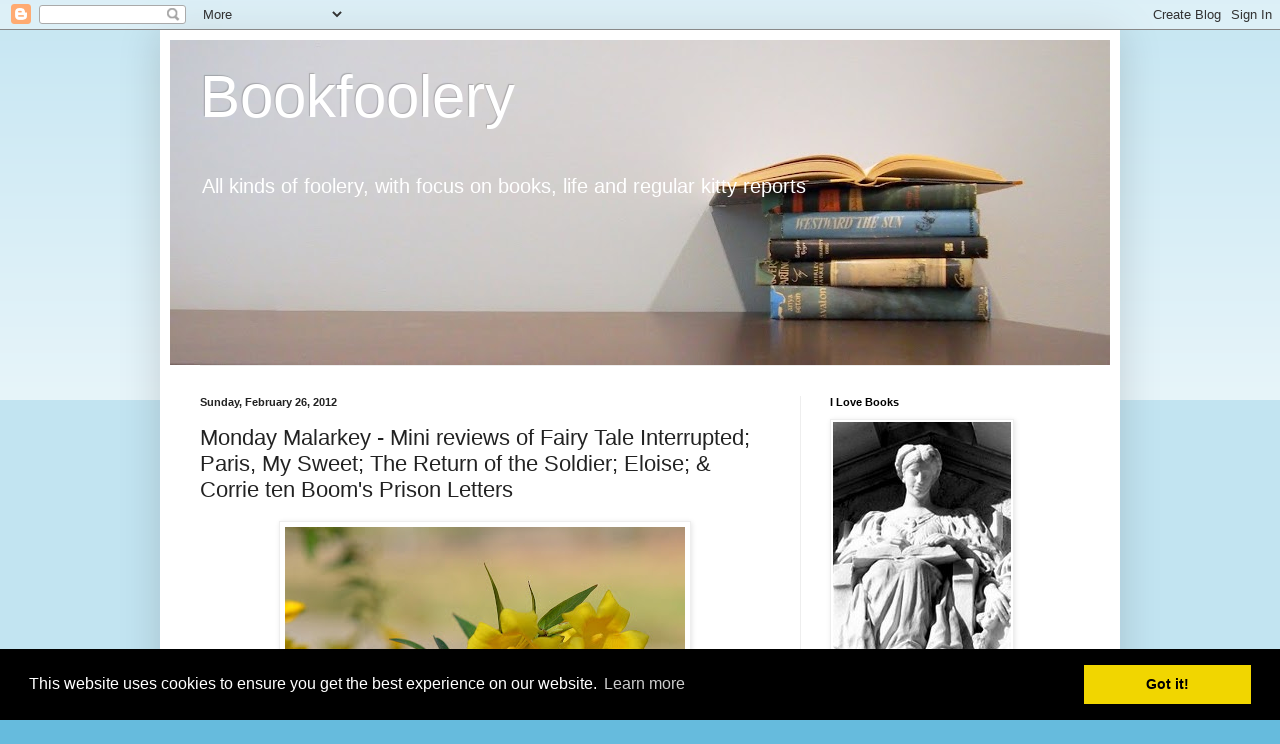

--- FILE ---
content_type: text/html; charset=UTF-8
request_url: https://bookfoolery.blogspot.com/2012/02/monday-malarkey-spring-cleaning-and.html
body_size: 30829
content:
<!DOCTYPE html>
<html class='v2' dir='ltr' lang='en'>
<head>
<link href='https://www.blogger.com/static/v1/widgets/335934321-css_bundle_v2.css' rel='stylesheet' type='text/css'/>
<meta content='width=1100' name='viewport'/>
<meta content='text/html; charset=UTF-8' http-equiv='Content-Type'/>
<meta content='blogger' name='generator'/>
<link href='https://bookfoolery.blogspot.com/favicon.ico' rel='icon' type='image/x-icon'/>
<link href='http://bookfoolery.blogspot.com/2012/02/monday-malarkey-spring-cleaning-and.html' rel='canonical'/>
<link rel="alternate" type="application/atom+xml" title="Bookfoolery  - Atom" href="https://bookfoolery.blogspot.com/feeds/posts/default" />
<link rel="alternate" type="application/rss+xml" title="Bookfoolery  - RSS" href="https://bookfoolery.blogspot.com/feeds/posts/default?alt=rss" />
<link rel="service.post" type="application/atom+xml" title="Bookfoolery  - Atom" href="https://www.blogger.com/feeds/29370872/posts/default" />

<link rel="alternate" type="application/atom+xml" title="Bookfoolery  - Atom" href="https://bookfoolery.blogspot.com/feeds/1253229240906448016/comments/default" />
<!--Can't find substitution for tag [blog.ieCssRetrofitLinks]-->
<link href='https://blogger.googleusercontent.com/img/b/R29vZ2xl/AVvXsEhVs6tbjyp2zeYPETrpsppkR9DDiTTFHDj92UaCXQSP75GYRF4XGhi72eCXWvM7xE72CbMPC_H-kKpc7nSTtR3giUa4tCgnaT8WozP2CqmUzFoIy-SQxzRyQN9PW4tRgeTySbTCdQ/s400/DSC_0430-1.JPG' rel='image_src'/>
<meta content='http://bookfoolery.blogspot.com/2012/02/monday-malarkey-spring-cleaning-and.html' property='og:url'/>
<meta content='Monday Malarkey - Mini reviews of Fairy Tale Interrupted; Paris, My Sweet; The Return of the Soldier; Eloise; &amp; Corrie ten Boom&#39;s Prison Letters' property='og:title'/>
<meta content='There is a stunning amount of blooming and budding happening in our area, so I did a little photography, this weekend.  But, mostly I worked...' property='og:description'/>
<meta content='https://blogger.googleusercontent.com/img/b/R29vZ2xl/AVvXsEhVs6tbjyp2zeYPETrpsppkR9DDiTTFHDj92UaCXQSP75GYRF4XGhi72eCXWvM7xE72CbMPC_H-kKpc7nSTtR3giUa4tCgnaT8WozP2CqmUzFoIy-SQxzRyQN9PW4tRgeTySbTCdQ/w1200-h630-p-k-no-nu/DSC_0430-1.JPG' property='og:image'/>
<title>Bookfoolery : Monday Malarkey - Mini reviews of Fairy Tale Interrupted; Paris, My Sweet; The Return of the Soldier; Eloise; & Corrie ten Boom's Prison Letters</title>
<style id='page-skin-1' type='text/css'><!--
/*
-----------------------------------------------
Blogger Template Style
Name:     Simple
Designer: Blogger
URL:      www.blogger.com
----------------------------------------------- */
/* Content
----------------------------------------------- */
body {
font: normal normal 14px Arial, Tahoma, Helvetica, FreeSans, sans-serif;
color: #222222;
background: #66bbdd none repeat scroll top left;
padding: 0 40px 40px 40px;
}
html body .region-inner {
min-width: 0;
max-width: 100%;
width: auto;
}
h2 {
font-size: 22px;
}
a:link {
text-decoration:none;
color: #2288bb;
}
a:visited {
text-decoration:none;
color: #888888;
}
a:hover {
text-decoration:underline;
color: #33aaff;
}
.body-fauxcolumn-outer .fauxcolumn-inner {
background: transparent url(https://resources.blogblog.com/blogblog/data/1kt/simple/body_gradient_tile_light.png) repeat scroll top left;
_background-image: none;
}
.body-fauxcolumn-outer .cap-top {
position: absolute;
z-index: 1;
height: 400px;
width: 100%;
}
.body-fauxcolumn-outer .cap-top .cap-left {
width: 100%;
background: transparent url(https://resources.blogblog.com/blogblog/data/1kt/simple/gradients_light.png) repeat-x scroll top left;
_background-image: none;
}
.content-outer {
-moz-box-shadow: 0 0 40px rgba(0, 0, 0, .15);
-webkit-box-shadow: 0 0 5px rgba(0, 0, 0, .15);
-goog-ms-box-shadow: 0 0 10px #333333;
box-shadow: 0 0 40px rgba(0, 0, 0, .15);
margin-bottom: 1px;
}
.content-inner {
padding: 10px 10px;
}
.content-inner {
background-color: #ffffff;
}
/* Header
----------------------------------------------- */
.header-outer {
background: transparent none repeat-x scroll 0 -400px;
_background-image: none;
}
.Header h1 {
font: normal normal 60px Arial, Tahoma, Helvetica, FreeSans, sans-serif;
color: #ffffff;
text-shadow: -1px -1px 1px rgba(0, 0, 0, .2);
}
.Header h1 a {
color: #ffffff;
}
.Header .description {
font-size: 140%;
color: #ffffff;
}
.header-inner .Header .titlewrapper {
padding: 22px 30px;
}
.header-inner .Header .descriptionwrapper {
padding: 0 30px;
}
/* Tabs
----------------------------------------------- */
.tabs-inner .section:first-child {
border-top: 1px solid #eeeeee;
}
.tabs-inner .section:first-child ul {
margin-top: -1px;
border-top: 1px solid #eeeeee;
border-left: 0 solid #eeeeee;
border-right: 0 solid #eeeeee;
}
.tabs-inner .widget ul {
background: #f5f5f5 url(https://resources.blogblog.com/blogblog/data/1kt/simple/gradients_light.png) repeat-x scroll 0 -800px;
_background-image: none;
border-bottom: 1px solid #eeeeee;
margin-top: 0;
margin-left: -30px;
margin-right: -30px;
}
.tabs-inner .widget li a {
display: inline-block;
padding: .6em 1em;
font: normal normal 14px Arial, Tahoma, Helvetica, FreeSans, sans-serif;
color: #999999;
border-left: 1px solid #ffffff;
border-right: 1px solid #eeeeee;
}
.tabs-inner .widget li:first-child a {
border-left: none;
}
.tabs-inner .widget li.selected a, .tabs-inner .widget li a:hover {
color: #000000;
background-color: #eeeeee;
text-decoration: none;
}
/* Columns
----------------------------------------------- */
.main-outer {
border-top: 0 solid #eeeeee;
}
.fauxcolumn-left-outer .fauxcolumn-inner {
border-right: 1px solid #eeeeee;
}
.fauxcolumn-right-outer .fauxcolumn-inner {
border-left: 1px solid #eeeeee;
}
/* Headings
----------------------------------------------- */
div.widget > h2,
div.widget h2.title {
margin: 0 0 1em 0;
font: normal bold 11px Arial, Tahoma, Helvetica, FreeSans, sans-serif;
color: #000000;
}
/* Widgets
----------------------------------------------- */
.widget .zippy {
color: #999999;
text-shadow: 2px 2px 1px rgba(0, 0, 0, .1);
}
.widget .popular-posts ul {
list-style: none;
}
/* Posts
----------------------------------------------- */
h2.date-header {
font: normal bold 11px Arial, Tahoma, Helvetica, FreeSans, sans-serif;
}
.date-header span {
background-color: transparent;
color: #222222;
padding: inherit;
letter-spacing: inherit;
margin: inherit;
}
.main-inner {
padding-top: 30px;
padding-bottom: 30px;
}
.main-inner .column-center-inner {
padding: 0 15px;
}
.main-inner .column-center-inner .section {
margin: 0 15px;
}
.post {
margin: 0 0 25px 0;
}
h3.post-title, .comments h4 {
font: normal normal 22px Arial, Tahoma, Helvetica, FreeSans, sans-serif;
margin: .75em 0 0;
}
.post-body {
font-size: 110%;
line-height: 1.4;
position: relative;
}
.post-body img, .post-body .tr-caption-container, .Profile img, .Image img,
.BlogList .item-thumbnail img {
padding: 2px;
background: #ffffff;
border: 1px solid #eeeeee;
-moz-box-shadow: 1px 1px 5px rgba(0, 0, 0, .1);
-webkit-box-shadow: 1px 1px 5px rgba(0, 0, 0, .1);
box-shadow: 1px 1px 5px rgba(0, 0, 0, .1);
}
.post-body img, .post-body .tr-caption-container {
padding: 5px;
}
.post-body .tr-caption-container {
color: #222222;
}
.post-body .tr-caption-container img {
padding: 0;
background: transparent;
border: none;
-moz-box-shadow: 0 0 0 rgba(0, 0, 0, .1);
-webkit-box-shadow: 0 0 0 rgba(0, 0, 0, .1);
box-shadow: 0 0 0 rgba(0, 0, 0, .1);
}
.post-header {
margin: 0 0 1.5em;
line-height: 1.6;
font-size: 90%;
}
.post-footer {
margin: 20px -2px 0;
padding: 5px 10px;
color: #666666;
background-color: #f9f9f9;
border-bottom: 1px solid #eeeeee;
line-height: 1.6;
font-size: 90%;
}
#comments .comment-author {
padding-top: 1.5em;
border-top: 1px solid #eeeeee;
background-position: 0 1.5em;
}
#comments .comment-author:first-child {
padding-top: 0;
border-top: none;
}
.avatar-image-container {
margin: .2em 0 0;
}
#comments .avatar-image-container img {
border: 1px solid #eeeeee;
}
/* Comments
----------------------------------------------- */
.comments .comments-content .icon.blog-author {
background-repeat: no-repeat;
background-image: url([data-uri]);
}
.comments .comments-content .loadmore a {
border-top: 1px solid #999999;
border-bottom: 1px solid #999999;
}
.comments .comment-thread.inline-thread {
background-color: #f9f9f9;
}
.comments .continue {
border-top: 2px solid #999999;
}
/* Accents
---------------------------------------------- */
.section-columns td.columns-cell {
border-left: 1px solid #eeeeee;
}
.blog-pager {
background: transparent none no-repeat scroll top center;
}
.blog-pager-older-link, .home-link,
.blog-pager-newer-link {
background-color: #ffffff;
padding: 5px;
}
.footer-outer {
border-top: 0 dashed #bbbbbb;
}
/* Mobile
----------------------------------------------- */
body.mobile  {
background-size: auto;
}
.mobile .body-fauxcolumn-outer {
background: transparent none repeat scroll top left;
}
.mobile .body-fauxcolumn-outer .cap-top {
background-size: 100% auto;
}
.mobile .content-outer {
-webkit-box-shadow: 0 0 3px rgba(0, 0, 0, .15);
box-shadow: 0 0 3px rgba(0, 0, 0, .15);
}
.mobile .tabs-inner .widget ul {
margin-left: 0;
margin-right: 0;
}
.mobile .post {
margin: 0;
}
.mobile .main-inner .column-center-inner .section {
margin: 0;
}
.mobile .date-header span {
padding: 0.1em 10px;
margin: 0 -10px;
}
.mobile h3.post-title {
margin: 0;
}
.mobile .blog-pager {
background: transparent none no-repeat scroll top center;
}
.mobile .footer-outer {
border-top: none;
}
.mobile .main-inner, .mobile .footer-inner {
background-color: #ffffff;
}
.mobile-index-contents {
color: #222222;
}
.mobile-link-button {
background-color: #2288bb;
}
.mobile-link-button a:link, .mobile-link-button a:visited {
color: #ffffff;
}
.mobile .tabs-inner .section:first-child {
border-top: none;
}
.mobile .tabs-inner .PageList .widget-content {
background-color: #eeeeee;
color: #000000;
border-top: 1px solid #eeeeee;
border-bottom: 1px solid #eeeeee;
}
.mobile .tabs-inner .PageList .widget-content .pagelist-arrow {
border-left: 1px solid #eeeeee;
}

--></style>
<style id='template-skin-1' type='text/css'><!--
body {
min-width: 960px;
}
.content-outer, .content-fauxcolumn-outer, .region-inner {
min-width: 960px;
max-width: 960px;
_width: 960px;
}
.main-inner .columns {
padding-left: 0;
padding-right: 310px;
}
.main-inner .fauxcolumn-center-outer {
left: 0;
right: 310px;
/* IE6 does not respect left and right together */
_width: expression(this.parentNode.offsetWidth -
parseInt("0") -
parseInt("310px") + 'px');
}
.main-inner .fauxcolumn-left-outer {
width: 0;
}
.main-inner .fauxcolumn-right-outer {
width: 310px;
}
.main-inner .column-left-outer {
width: 0;
right: 100%;
margin-left: -0;
}
.main-inner .column-right-outer {
width: 310px;
margin-right: -310px;
}
#layout {
min-width: 0;
}
#layout .content-outer {
min-width: 0;
width: 800px;
}
#layout .region-inner {
min-width: 0;
width: auto;
}
body#layout div.add_widget {
padding: 8px;
}
body#layout div.add_widget a {
margin-left: 32px;
}
--></style>
<link href='https://www.blogger.com/dyn-css/authorization.css?targetBlogID=29370872&amp;zx=063b2cc0-c4ef-4fc8-91b2-6631ce0c9814' media='none' onload='if(media!=&#39;all&#39;)media=&#39;all&#39;' rel='stylesheet'/><noscript><link href='https://www.blogger.com/dyn-css/authorization.css?targetBlogID=29370872&amp;zx=063b2cc0-c4ef-4fc8-91b2-6631ce0c9814' rel='stylesheet'/></noscript>
<meta name='google-adsense-platform-account' content='ca-host-pub-1556223355139109'/>
<meta name='google-adsense-platform-domain' content='blogspot.com'/>

</head>
<body class='loading variant-pale'>
<div class='navbar section' id='navbar' name='Navbar'><div class='widget Navbar' data-version='1' id='Navbar1'><script type="text/javascript">
    function setAttributeOnload(object, attribute, val) {
      if(window.addEventListener) {
        window.addEventListener('load',
          function(){ object[attribute] = val; }, false);
      } else {
        window.attachEvent('onload', function(){ object[attribute] = val; });
      }
    }
  </script>
<div id="navbar-iframe-container"></div>
<script type="text/javascript" src="https://apis.google.com/js/platform.js"></script>
<script type="text/javascript">
      gapi.load("gapi.iframes:gapi.iframes.style.bubble", function() {
        if (gapi.iframes && gapi.iframes.getContext) {
          gapi.iframes.getContext().openChild({
              url: 'https://www.blogger.com/navbar/29370872?po\x3d1253229240906448016\x26origin\x3dhttps://bookfoolery.blogspot.com',
              where: document.getElementById("navbar-iframe-container"),
              id: "navbar-iframe"
          });
        }
      });
    </script><script type="text/javascript">
(function() {
var script = document.createElement('script');
script.type = 'text/javascript';
script.src = '//pagead2.googlesyndication.com/pagead/js/google_top_exp.js';
var head = document.getElementsByTagName('head')[0];
if (head) {
head.appendChild(script);
}})();
</script>
</div></div>
<div class='body-fauxcolumns'>
<div class='fauxcolumn-outer body-fauxcolumn-outer'>
<div class='cap-top'>
<div class='cap-left'></div>
<div class='cap-right'></div>
</div>
<div class='fauxborder-left'>
<div class='fauxborder-right'></div>
<div class='fauxcolumn-inner'>
</div>
</div>
<div class='cap-bottom'>
<div class='cap-left'></div>
<div class='cap-right'></div>
</div>
</div>
</div>
<div class='content'>
<div class='content-fauxcolumns'>
<div class='fauxcolumn-outer content-fauxcolumn-outer'>
<div class='cap-top'>
<div class='cap-left'></div>
<div class='cap-right'></div>
</div>
<div class='fauxborder-left'>
<div class='fauxborder-right'></div>
<div class='fauxcolumn-inner'>
</div>
</div>
<div class='cap-bottom'>
<div class='cap-left'></div>
<div class='cap-right'></div>
</div>
</div>
</div>
<div class='content-outer'>
<div class='content-cap-top cap-top'>
<div class='cap-left'></div>
<div class='cap-right'></div>
</div>
<div class='fauxborder-left content-fauxborder-left'>
<div class='fauxborder-right content-fauxborder-right'></div>
<div class='content-inner'>
<header>
<div class='header-outer'>
<div class='header-cap-top cap-top'>
<div class='cap-left'></div>
<div class='cap-right'></div>
</div>
<div class='fauxborder-left header-fauxborder-left'>
<div class='fauxborder-right header-fauxborder-right'></div>
<div class='region-inner header-inner'>
<div class='header section' id='header' name='Header'><div class='widget Header' data-version='1' id='Header1'>
<div id='header-inner' style='background-image: url("https://blogger.googleusercontent.com/img/b/R29vZ2xl/AVvXsEjBHSee75X89f8iH3FrK30zpeE0IYP_pzJjtp8JRrLMjXMeFzvrmIo-X_bCxEqBTlKc8-_dXdNeRX99RTw8j7AxrOpd5IdN6qHvT4P1UfPxy1RAHVn9VFq8qvQJLYbA4hSezgFw/s940/P7190020-004.JPG"); background-position: left; min-height: 325px; _height: 325px; background-repeat: no-repeat; '>
<div class='titlewrapper' style='background: transparent'>
<h1 class='title' style='background: transparent; border-width: 0px'>
<a href='https://bookfoolery.blogspot.com/'>
Bookfoolery 
</a>
</h1>
</div>
<div class='descriptionwrapper'>
<p class='description'><span>All kinds of foolery, with focus on books, life and regular kitty reports</span></p>
</div>
</div>
</div></div>
</div>
</div>
<div class='header-cap-bottom cap-bottom'>
<div class='cap-left'></div>
<div class='cap-right'></div>
</div>
</div>
</header>
<div class='tabs-outer'>
<div class='tabs-cap-top cap-top'>
<div class='cap-left'></div>
<div class='cap-right'></div>
</div>
<div class='fauxborder-left tabs-fauxborder-left'>
<div class='fauxborder-right tabs-fauxborder-right'></div>
<div class='region-inner tabs-inner'>
<div class='tabs no-items section' id='crosscol' name='Cross-Column'></div>
<div class='tabs no-items section' id='crosscol-overflow' name='Cross-Column 2'></div>
</div>
</div>
<div class='tabs-cap-bottom cap-bottom'>
<div class='cap-left'></div>
<div class='cap-right'></div>
</div>
</div>
<div class='main-outer'>
<div class='main-cap-top cap-top'>
<div class='cap-left'></div>
<div class='cap-right'></div>
</div>
<div class='fauxborder-left main-fauxborder-left'>
<div class='fauxborder-right main-fauxborder-right'></div>
<div class='region-inner main-inner'>
<div class='columns fauxcolumns'>
<div class='fauxcolumn-outer fauxcolumn-center-outer'>
<div class='cap-top'>
<div class='cap-left'></div>
<div class='cap-right'></div>
</div>
<div class='fauxborder-left'>
<div class='fauxborder-right'></div>
<div class='fauxcolumn-inner'>
</div>
</div>
<div class='cap-bottom'>
<div class='cap-left'></div>
<div class='cap-right'></div>
</div>
</div>
<div class='fauxcolumn-outer fauxcolumn-left-outer'>
<div class='cap-top'>
<div class='cap-left'></div>
<div class='cap-right'></div>
</div>
<div class='fauxborder-left'>
<div class='fauxborder-right'></div>
<div class='fauxcolumn-inner'>
</div>
</div>
<div class='cap-bottom'>
<div class='cap-left'></div>
<div class='cap-right'></div>
</div>
</div>
<div class='fauxcolumn-outer fauxcolumn-right-outer'>
<div class='cap-top'>
<div class='cap-left'></div>
<div class='cap-right'></div>
</div>
<div class='fauxborder-left'>
<div class='fauxborder-right'></div>
<div class='fauxcolumn-inner'>
</div>
</div>
<div class='cap-bottom'>
<div class='cap-left'></div>
<div class='cap-right'></div>
</div>
</div>
<!-- corrects IE6 width calculation -->
<div class='columns-inner'>
<div class='column-center-outer'>
<div class='column-center-inner'>
<div class='main section' id='main' name='Main'><div class='widget Blog' data-version='1' id='Blog1'>
<div class='blog-posts hfeed'>

          <div class="date-outer">
        
<h2 class='date-header'><span>Sunday, February 26, 2012</span></h2>

          <div class="date-posts">
        
<div class='post-outer'>
<div class='post hentry uncustomized-post-template' itemprop='blogPost' itemscope='itemscope' itemtype='http://schema.org/BlogPosting'>
<meta content='https://blogger.googleusercontent.com/img/b/R29vZ2xl/AVvXsEhVs6tbjyp2zeYPETrpsppkR9DDiTTFHDj92UaCXQSP75GYRF4XGhi72eCXWvM7xE72CbMPC_H-kKpc7nSTtR3giUa4tCgnaT8WozP2CqmUzFoIy-SQxzRyQN9PW4tRgeTySbTCdQ/s400/DSC_0430-1.JPG' itemprop='image_url'/>
<meta content='29370872' itemprop='blogId'/>
<meta content='1253229240906448016' itemprop='postId'/>
<a name='1253229240906448016'></a>
<h3 class='post-title entry-title' itemprop='name'>
Monday Malarkey - Mini reviews of Fairy Tale Interrupted; Paris, My Sweet; The Return of the Soldier; Eloise; & Corrie ten Boom's Prison Letters
</h3>
<div class='post-header'>
<div class='post-header-line-1'></div>
</div>
<div class='post-body entry-content' id='post-body-1253229240906448016' itemprop='description articleBody'>
<a href="https://blogger.googleusercontent.com/img/b/R29vZ2xl/AVvXsEhVs6tbjyp2zeYPETrpsppkR9DDiTTFHDj92UaCXQSP75GYRF4XGhi72eCXWvM7xE72CbMPC_H-kKpc7nSTtR3giUa4tCgnaT8WozP2CqmUzFoIy-SQxzRyQN9PW4tRgeTySbTCdQ/s1600/DSC_0430-1.JPG" onblur="try {parent.deselectBloggerImageGracefully();} catch(e) {}"><img alt="" border="0" id="BLOGGER_PHOTO_ID_5713582956256579458" src="https://blogger.googleusercontent.com/img/b/R29vZ2xl/AVvXsEhVs6tbjyp2zeYPETrpsppkR9DDiTTFHDj92UaCXQSP75GYRF4XGhi72eCXWvM7xE72CbMPC_H-kKpc7nSTtR3giUa4tCgnaT8WozP2CqmUzFoIy-SQxzRyQN9PW4tRgeTySbTCdQ/s400/DSC_0430-1.JPG" style="display:block; margin:0px auto 10px; text-align:center;cursor:pointer; cursor:hand;width: 400px; height: 320px;" /></a>There is a stunning amount of blooming and budding happening in our area, so I did a little photography, this weekend.  But, mostly I worked on cleaning.  Or, at least that's what I call it.  From the looks of things, I worked at making a very big mess.  I dragged bins full of books out of a closet, you see.  And, as I was going through them to do the regular purging chore, I kept getting sidetracked.<div><br /></div><div>That always happens when I'm trying to purge.  At any rate, I finished 5 books and I'm not going to write full reviews of them, so here's a brief run-down of each:</div><div><br /><a href="https://blogger.googleusercontent.com/img/b/R29vZ2xl/AVvXsEgnlkoRj10lUq-OVBh-rsWtsnGOG1eJo6oO6-gyDAb5FV204zrpRs1MKMA9Zi6mFqa0Fz83hwTxpLIDLrR5aXbaAOROg4jK_UhidMwzDgfULuAbE3GUmiFzez94Nul1ErzrL9Xx2w/s1600/Fairy+Tale+Interrupted.jpg" onblur="try {parent.deselectBloggerImageGracefully();} catch(e) {}"><img alt="" border="0" id="BLOGGER_PHOTO_ID_5713877616201798034" src="https://blogger.googleusercontent.com/img/b/R29vZ2xl/AVvXsEgnlkoRj10lUq-OVBh-rsWtsnGOG1eJo6oO6-gyDAb5FV204zrpRs1MKMA9Zi6mFqa0Fz83hwTxpLIDLrR5aXbaAOROg4jK_UhidMwzDgfULuAbE3GUmiFzez94Nul1ErzrL9Xx2w/s200/Fairy+Tale+Interrupted.jpg" style="float:left; margin:0 10px 10px 0;cursor:pointer; cursor:hand;width: 132px; height: 200px;" /></a></div><div><b>Fairy Tale Interrupted by RoseMarie Terenzio</b> - A Memoir of Rose's time working for John F. Kennedy, Jr., beginning with her PR job and how she gradually got to know JFK, Jr. and his wife, Carolyn Bessett, then became his receptionist, personal assistant and friend while working at <i>George</i> magazine.  As much a lovely tribute to the late Kennedy and his wife as a memoir about her work life and love life, <b>Fairy Tale Interrupted</b> is a quick, enjoyable read.  </div><div><br /></div><div>The only thing I disliked about <b>Fairy Tale Interrupted</b> was the litany of the perks that went with working for such a fabulously wealthy man and reading about the author's self-esteem issues.  But, they're part of the story.  They just interested me less than the famous couple and how Rose became close to them.</div><div><br /><a href="https://blogger.googleusercontent.com/img/b/R29vZ2xl/AVvXsEj1PLh4qutk37zyGCfwamQboHNGNewFbpBIP5NL335zgBRq1sfZujCtVPOPGtACG4sZEiplVJ-DnRc3oJlnQckZjzGk0nbTEVH49FagNaQMtnyd1RqONt_JkVzbAGuS6OrFk3R0oA/s1600/Paris+My+Sweet.jpg" onblur="try {parent.deselectBloggerImageGracefully();} catch(e) {}"><img alt="" border="0" id="BLOGGER_PHOTO_ID_5713877414916912322" src="https://blogger.googleusercontent.com/img/b/R29vZ2xl/AVvXsEj1PLh4qutk37zyGCfwamQboHNGNewFbpBIP5NL335zgBRq1sfZujCtVPOPGtACG4sZEiplVJ-DnRc3oJlnQckZjzGk0nbTEVH49FagNaQMtnyd1RqONt_JkVzbAGuS6OrFk3R0oA/s200/Paris+My+Sweet.jpg" style="float:left; margin:0 10px 10px 0;cursor:pointer; cursor:hand;width: 134px; height: 200px;" /></a></div><div><b>Paris, My Sweet by Amy Thomas</b> - Another memoir, <b>Paris, My Sweet</b> is about the author's two years living in Paris, working in advertising for Louis Vuitton, biking the streets of Paris to seek out the best desserts.  </div><div><br /></div><div>Less a travel memoir and more a foodie journal, I didn't realize the emphasis on sweets would alternately make me feel queasy and droolish.  The writing is light and fun, so I enjoyed it.  I would have preferred to read more about her travels around Europe and less about all those desserts, though, even though her search for desserts was the whole point.  Lesson learned.  I think most foodie memoir lovers will enjoy this one and I do recommend it.</div><div><br /><a href="https://blogger.googleusercontent.com/img/b/R29vZ2xl/AVvXsEiRVJLSxaHW1jvNOGlgIHDbXAPhk5jlUM-O1jCi0-xALU_lyme5cy5dv_HgoOwxMFFerSA64gwU4TTVP07RruVtH_gDRNqkVC_q6u_xxatpMLX5F_b-mhVn_XuI0HPf0pYaNcRRLw/s1600/The+Return+of+the+Soldier.jpg" onblur="try {parent.deselectBloggerImageGracefully();} catch(e) {}"><img alt="" border="0" id="BLOGGER_PHOTO_ID_5713876962942016226" src="https://blogger.googleusercontent.com/img/b/R29vZ2xl/AVvXsEiRVJLSxaHW1jvNOGlgIHDbXAPhk5jlUM-O1jCi0-xALU_lyme5cy5dv_HgoOwxMFFerSA64gwU4TTVP07RruVtH_gDRNqkVC_q6u_xxatpMLX5F_b-mhVn_XuI0HPf0pYaNcRRLw/s200/The+Return+of+the+Soldier.jpg" style="float:left; margin:0 10px 10px 0;cursor:pointer; cursor:hand;width: 130px; height: 200px;" /></a></div><div><b>The Return of the Soldier by Rebecca West</b> -  The intro to <b>Good Evening, Mrs. Craven</b> compared Mollie Panter-Downes' writing with that of Rebecca West, her contemporary, so I'd been planning to read something by Rebecca West out of curiosity.  Then, I happened to look at a pile of books and there was a Rebecca West, staring me in the face.  At only 82 pages, <b>The Return of the Soldier</b> is a quick read but a powerful one.  It is 1918.  Chris has not written home from the front [WWI] for a fortnight and his cousin Jenny is worried but wife Kitty assumes he's fine because they haven't been contacted by the war office.  </div><div><br /></div><div>Then, an impoverished woman arrives at their fabulous estate with a telegram saying he's been injured and says she also received a letter written by Chris and sent from the hospital.  He has suffered amnesia and his last memories are from 15 years ago.  Margaret was the love of his life and it is she whom he has contacted.  What happened to tear them apart?  Why, upon his return, is he refusing to give in to  the obvious changes in his life?  If his memory returns, will he be sent back to the front?  How far should the women go to ensure his safety?  And, why did the war office not contact Kitty?</div><div><br /></div><div>There is so much to this little book that I wish I had someone to chat with about <b>The Return of the Soldier</b>.  It's fascinating.</div><div><br /><a href="https://blogger.googleusercontent.com/img/b/R29vZ2xl/AVvXsEgM7bfg1-Z82EDa823sq30GWF8zok8W589d8eiyipCuj1EbUYlZr9V4MHk2dofAtz1jCkqHFTcG_1-rfkyXVBA5XOFEetTdXCfpp5Q0kA-ruyDK22B6X4YXnXvZA7J7cxGmemHoNw/s1600/Eloise.jpg" onblur="try {parent.deselectBloggerImageGracefully();} catch(e) {}"><img alt="" border="0" id="BLOGGER_PHOTO_ID_5713876663178619634" src="https://blogger.googleusercontent.com/img/b/R29vZ2xl/AVvXsEgM7bfg1-Z82EDa823sq30GWF8zok8W589d8eiyipCuj1EbUYlZr9V4MHk2dofAtz1jCkqHFTcG_1-rfkyXVBA5XOFEetTdXCfpp5Q0kA-ruyDK22B6X4YXnXvZA7J7cxGmemHoNw/s200/Eloise.jpg" style="float:left; margin:0 10px 10px 0;cursor:pointer; cursor:hand;width: 144px; height: 200px;" /></a></div><div><b>Eloise by Kay Thompson</b> - I found a copy of Eloise, the classic children's book about an active little girl who lives in the Plaza Hotel in New York City with her nanny, while cleaning.  I'd completely forgotten how oh my Lord fun it is and had a grand old time re-reading <b>Eloise</b>.  My copy is not an original but one I purchased when I was working at a bookstore.  I need an excuse to buy the rest of the books in the <b>Eloise</b> series.</div><div><br /></div><div><br /></div><div><br /></div><div><br /></div><div><br /></div><div><br /></div><div><br /></div><div><img alt="" border="0" id="BLOGGER_PHOTO_ID_5713875861259550738" src="https://blogger.googleusercontent.com/img/b/R29vZ2xl/AVvXsEg6YFTD2S_7bkCkcSRlHaHmYk8RkPJzjlG5jT4ZmT-UASnTBLmEQhVZ8wVNDaSggoaErl1GTD2xYTyBo0szWZWYD4ZGAILYLoWQ1v8E4WI02KUyJdvck7sEf63NvYX8CtWCGt6NPQ/s200/Corrie+ten+Boom%2527s+Prison+Letters.jpg" style="float:left; margin:0 10px 10px 0;cursor:pointer; cursor:hand;width: 134px; height: 200px;" /></div><div><b>Corrie ten Boom's Prison Letters</b> - Letters and notes (smuggled out with the help of a German officer) written during the time of <b>The Hiding Place</b>'s author's first imprisonment at Scheveningen prison for helping Jews as well as the time spent with sister Betsie at Vught concentration camp.  I believe <b>The Hiding Place </b>is about her time in Ravensbruck, where she miraculously was spared death due to a clerical error.  </div><div><br /></div><div>The letters came from both directions -- those written by Corrie and Betsie and those from family to the two prisoners.  I can't read anything at all by Corrie ten Boom without tears and this was no exception.  Besides being cold, starving, often ill and finding out that their father had died after only 9 days in prison, the biggest frustration for Corrie and Betsie was that so many people were not interested in listening to their message of hope (they were devout Christians).  Deeply moving.  My copy is a former library paperback with a pocket inside and yellowed tape holding bits of it together.  </div><div><div><div><span class="Apple-style-span"  style="font-size:x-small;"><br /></span></div><div><span class="Apple-style-span"  style="font-size:x-small;"><br /></span></div><div><span class="Apple-style-span"  style="font-size:x-small;">&#169;2012 Nancy Horner. All rights reserved. If you are reading this post at a site other than </span><a href="http://bookfoolery.blogspot.com/"><span class="Apple-style-span"  style="font-size:x-small;">Bookfoolery and Babble</span></a><span class="Apple-style-span"  style="font-size:x-small;"> or its RSS feed, you are reading a stolen feed. Email </span><a href="mailto:bookfoolery@gmail.com"><span class="Apple-style-span"  style="font-size:x-small;">bookfoolery@gmail.com</span></a><span class="Apple-style-span"  style="font-size:x-small;"> for written permission to reproduce text or photos.</span></div></div></div>
<div style='clear: both;'></div>
</div>
<div class='post-footer'>
<div class='post-footer-line post-footer-line-1'>
<span class='post-author vcard'>
Posted by
<span class='fn' itemprop='author' itemscope='itemscope' itemtype='http://schema.org/Person'>
<meta content='https://www.blogger.com/profile/08247136634069540446' itemprop='url'/>
<a class='g-profile' href='https://www.blogger.com/profile/08247136634069540446' rel='author' title='author profile'>
<span itemprop='name'>Bookfool</span>
</a>
</span>
</span>
<span class='post-timestamp'>
at
<meta content='http://bookfoolery.blogspot.com/2012/02/monday-malarkey-spring-cleaning-and.html' itemprop='url'/>
<a class='timestamp-link' href='https://bookfoolery.blogspot.com/2012/02/monday-malarkey-spring-cleaning-and.html' rel='bookmark' title='permanent link'><abbr class='published' itemprop='datePublished' title='2012-02-26T16:58:00-06:00'>4:58 PM</abbr></a>
</span>
<span class='post-comment-link'>
</span>
<span class='post-icons'>
<span class='item-control blog-admin pid-1162878191'>
<a href='https://www.blogger.com/post-edit.g?blogID=29370872&postID=1253229240906448016&from=pencil' title='Edit Post'>
<img alt='' class='icon-action' height='18' src='https://resources.blogblog.com/img/icon18_edit_allbkg.gif' width='18'/>
</a>
</span>
</span>
<div class='post-share-buttons goog-inline-block'>
<a class='goog-inline-block share-button sb-email' href='https://www.blogger.com/share-post.g?blogID=29370872&postID=1253229240906448016&target=email' target='_blank' title='Email This'><span class='share-button-link-text'>Email This</span></a><a class='goog-inline-block share-button sb-blog' href='https://www.blogger.com/share-post.g?blogID=29370872&postID=1253229240906448016&target=blog' onclick='window.open(this.href, "_blank", "height=270,width=475"); return false;' target='_blank' title='BlogThis!'><span class='share-button-link-text'>BlogThis!</span></a><a class='goog-inline-block share-button sb-twitter' href='https://www.blogger.com/share-post.g?blogID=29370872&postID=1253229240906448016&target=twitter' target='_blank' title='Share to X'><span class='share-button-link-text'>Share to X</span></a><a class='goog-inline-block share-button sb-facebook' href='https://www.blogger.com/share-post.g?blogID=29370872&postID=1253229240906448016&target=facebook' onclick='window.open(this.href, "_blank", "height=430,width=640"); return false;' target='_blank' title='Share to Facebook'><span class='share-button-link-text'>Share to Facebook</span></a><a class='goog-inline-block share-button sb-pinterest' href='https://www.blogger.com/share-post.g?blogID=29370872&postID=1253229240906448016&target=pinterest' target='_blank' title='Share to Pinterest'><span class='share-button-link-text'>Share to Pinterest</span></a>
</div>
</div>
<div class='post-footer-line post-footer-line-2'>
<span class='post-labels'>
Labels:
<a href='https://bookfoolery.blogspot.com/search/label/mini%20reviews' rel='tag'>mini reviews</a>,
<a href='https://bookfoolery.blogspot.com/search/label/Monday%20Malarkey' rel='tag'>Monday Malarkey</a>
</span>
</div>
<div class='post-footer-line post-footer-line-3'>
<span class='post-location'>
</span>
</div>
</div>
</div>
<div class='comments' id='comments'>
<a name='comments'></a>
<h4>18 comments:</h4>
<div class='comments-content'>
<script async='async' src='' type='text/javascript'></script>
<script type='text/javascript'>
    (function() {
      var items = null;
      var msgs = null;
      var config = {};

// <![CDATA[
      var cursor = null;
      if (items && items.length > 0) {
        cursor = parseInt(items[items.length - 1].timestamp) + 1;
      }

      var bodyFromEntry = function(entry) {
        var text = (entry &&
                    ((entry.content && entry.content.$t) ||
                     (entry.summary && entry.summary.$t))) ||
            '';
        if (entry && entry.gd$extendedProperty) {
          for (var k in entry.gd$extendedProperty) {
            if (entry.gd$extendedProperty[k].name == 'blogger.contentRemoved') {
              return '<span class="deleted-comment">' + text + '</span>';
            }
          }
        }
        return text;
      }

      var parse = function(data) {
        cursor = null;
        var comments = [];
        if (data && data.feed && data.feed.entry) {
          for (var i = 0, entry; entry = data.feed.entry[i]; i++) {
            var comment = {};
            // comment ID, parsed out of the original id format
            var id = /blog-(\d+).post-(\d+)/.exec(entry.id.$t);
            comment.id = id ? id[2] : null;
            comment.body = bodyFromEntry(entry);
            comment.timestamp = Date.parse(entry.published.$t) + '';
            if (entry.author && entry.author.constructor === Array) {
              var auth = entry.author[0];
              if (auth) {
                comment.author = {
                  name: (auth.name ? auth.name.$t : undefined),
                  profileUrl: (auth.uri ? auth.uri.$t : undefined),
                  avatarUrl: (auth.gd$image ? auth.gd$image.src : undefined)
                };
              }
            }
            if (entry.link) {
              if (entry.link[2]) {
                comment.link = comment.permalink = entry.link[2].href;
              }
              if (entry.link[3]) {
                var pid = /.*comments\/default\/(\d+)\?.*/.exec(entry.link[3].href);
                if (pid && pid[1]) {
                  comment.parentId = pid[1];
                }
              }
            }
            comment.deleteclass = 'item-control blog-admin';
            if (entry.gd$extendedProperty) {
              for (var k in entry.gd$extendedProperty) {
                if (entry.gd$extendedProperty[k].name == 'blogger.itemClass') {
                  comment.deleteclass += ' ' + entry.gd$extendedProperty[k].value;
                } else if (entry.gd$extendedProperty[k].name == 'blogger.displayTime') {
                  comment.displayTime = entry.gd$extendedProperty[k].value;
                }
              }
            }
            comments.push(comment);
          }
        }
        return comments;
      };

      var paginator = function(callback) {
        if (hasMore()) {
          var url = config.feed + '?alt=json&v=2&orderby=published&reverse=false&max-results=50';
          if (cursor) {
            url += '&published-min=' + new Date(cursor).toISOString();
          }
          window.bloggercomments = function(data) {
            var parsed = parse(data);
            cursor = parsed.length < 50 ? null
                : parseInt(parsed[parsed.length - 1].timestamp) + 1
            callback(parsed);
            window.bloggercomments = null;
          }
          url += '&callback=bloggercomments';
          var script = document.createElement('script');
          script.type = 'text/javascript';
          script.src = url;
          document.getElementsByTagName('head')[0].appendChild(script);
        }
      };
      var hasMore = function() {
        return !!cursor;
      };
      var getMeta = function(key, comment) {
        if ('iswriter' == key) {
          var matches = !!comment.author
              && comment.author.name == config.authorName
              && comment.author.profileUrl == config.authorUrl;
          return matches ? 'true' : '';
        } else if ('deletelink' == key) {
          return config.baseUri + '/comment/delete/'
               + config.blogId + '/' + comment.id;
        } else if ('deleteclass' == key) {
          return comment.deleteclass;
        }
        return '';
      };

      var replybox = null;
      var replyUrlParts = null;
      var replyParent = undefined;

      var onReply = function(commentId, domId) {
        if (replybox == null) {
          // lazily cache replybox, and adjust to suit this style:
          replybox = document.getElementById('comment-editor');
          if (replybox != null) {
            replybox.height = '250px';
            replybox.style.display = 'block';
            replyUrlParts = replybox.src.split('#');
          }
        }
        if (replybox && (commentId !== replyParent)) {
          replybox.src = '';
          document.getElementById(domId).insertBefore(replybox, null);
          replybox.src = replyUrlParts[0]
              + (commentId ? '&parentID=' + commentId : '')
              + '#' + replyUrlParts[1];
          replyParent = commentId;
        }
      };

      var hash = (window.location.hash || '#').substring(1);
      var startThread, targetComment;
      if (/^comment-form_/.test(hash)) {
        startThread = hash.substring('comment-form_'.length);
      } else if (/^c[0-9]+$/.test(hash)) {
        targetComment = hash.substring(1);
      }

      // Configure commenting API:
      var configJso = {
        'maxDepth': config.maxThreadDepth
      };
      var provider = {
        'id': config.postId,
        'data': items,
        'loadNext': paginator,
        'hasMore': hasMore,
        'getMeta': getMeta,
        'onReply': onReply,
        'rendered': true,
        'initComment': targetComment,
        'initReplyThread': startThread,
        'config': configJso,
        'messages': msgs
      };

      var render = function() {
        if (window.goog && window.goog.comments) {
          var holder = document.getElementById('comment-holder');
          window.goog.comments.render(holder, provider);
        }
      };

      // render now, or queue to render when library loads:
      if (window.goog && window.goog.comments) {
        render();
      } else {
        window.goog = window.goog || {};
        window.goog.comments = window.goog.comments || {};
        window.goog.comments.loadQueue = window.goog.comments.loadQueue || [];
        window.goog.comments.loadQueue.push(render);
      }
    })();
// ]]>
  </script>
<div id='comment-holder'>
<div class="comment-thread toplevel-thread"><ol id="top-ra"><li class="comment" id="c2821753712134236276"><div class="avatar-image-container"><img src="//blogger.googleusercontent.com/img/b/R29vZ2xl/AVvXsEi2JKbcpw27y7rjoA0pyzgB9QoLiOPS05Y0ZCYzJ7jnDPfoJ6dvxQNOgIGjA0pNMAcA5ntYKtGQydkS4SfUNINFJdZbSzCPbBVZgGSZFCETypFR8fEF8TDMlJH4Ny-E0A/s45-c/thewrittenworld_button.png" alt=""/></div><div class="comment-block"><div class="comment-header"><cite class="user"><a href="https://www.blogger.com/profile/11136262232046813471" rel="nofollow">Kailana</a></cite><span class="icon user "></span><span class="datetime secondary-text"><a rel="nofollow" href="https://bookfoolery.blogspot.com/2012/02/monday-malarkey-spring-cleaning-and.html?showComment=1330367839914#c2821753712134236276">12:37 PM</a></span></div><p class="comment-content">Prison Letters sounds interesting. I might have to try and track down a copy!</p><span class="comment-actions secondary-text"><a class="comment-reply" target="_self" data-comment-id="2821753712134236276">Reply</a><span class="item-control blog-admin blog-admin pid-1234494591"><a target="_self" href="https://www.blogger.com/comment/delete/29370872/2821753712134236276">Delete</a></span></span></div><div class="comment-replies"><div id="c2821753712134236276-rt" class="comment-thread inline-thread"><span class="thread-toggle thread-expanded"><span class="thread-arrow"></span><span class="thread-count"><a target="_self">Replies</a></span></span><ol id="c2821753712134236276-ra" class="thread-chrome thread-expanded"><div><li class="comment" id="c6588864541557885083"><div class="avatar-image-container"><img src="//blogger.googleusercontent.com/img/b/R29vZ2xl/AVvXsEiw-NFOZjYXp0gI74nbXO1IIH68MRPe4zov6puISuELJ1_YW1dcvvARmpUwcGb3BNVn-EJyKW04Yzd_NoIjX4cHpk20AlfUf-HqY7AOt6ZZdK161UVMrDFy90wjYNTihQ/s45-c/*" alt=""/></div><div class="comment-block"><div class="comment-header"><cite class="user"><a href="https://www.blogger.com/profile/08247136634069540446" rel="nofollow">Bookfool</a></cite><span class="icon user blog-author"></span><span class="datetime secondary-text"><a rel="nofollow" href="https://bookfoolery.blogspot.com/2012/02/monday-malarkey-spring-cleaning-and.html?showComment=1330369460196#c6588864541557885083">1:04 PM</a></span></div><p class="comment-content">It&#39;s very interesting.  She added some notes to explain things that were written in code or which needed further explanation.  I think the hardest thing is the ending.  At the end, they were transported to Ravensbruck concentration camp, where no mail or parcels were allowed.  It was a death camp, not a temporary prison.  They dropped a note on the tracks, asking anyone who found it to let their family know where they were being taken.  She didn&#39;t say whether or not anyone found it.  Have you read The Hiding Place?  It&#39;s excellent.</p><span class="comment-actions secondary-text"><span class="item-control blog-admin blog-admin pid-1162878191"><a target="_self" href="https://www.blogger.com/comment/delete/29370872/6588864541557885083">Delete</a></span></span></div><div class="comment-replies"><div id="c6588864541557885083-rt" class="comment-thread inline-thread hidden"><span class="thread-toggle thread-expanded"><span class="thread-arrow"></span><span class="thread-count"><a target="_self">Replies</a></span></span><ol id="c6588864541557885083-ra" class="thread-chrome thread-expanded"><div></div><div id="c6588864541557885083-continue" class="continue"><a class="comment-reply" target="_self" data-comment-id="6588864541557885083">Reply</a></div></ol></div></div><div class="comment-replybox-single" id="c6588864541557885083-ce"></div></li></div><div id="c2821753712134236276-continue" class="continue"><a class="comment-reply" target="_self" data-comment-id="2821753712134236276">Reply</a></div></ol></div></div><div class="comment-replybox-single" id="c2821753712134236276-ce"></div></li><li class="comment" id="c1390268764369202298"><div class="avatar-image-container"><img src="//resources.blogblog.com/img/blank.gif" alt=""/></div><div class="comment-block"><div class="comment-header"><cite class="user">Anonymous</cite><span class="icon user "></span><span class="datetime secondary-text"><a rel="nofollow" href="https://bookfoolery.blogspot.com/2012/02/monday-malarkey-spring-cleaning-and.html?showComment=1330374388439#c1390268764369202298">2:26 PM</a></span></div><p class="comment-content">So did you manage to purge any books??</p><span class="comment-actions secondary-text"><a class="comment-reply" target="_self" data-comment-id="1390268764369202298">Reply</a><span class="item-control blog-admin blog-admin pid-1800298552"><a target="_self" href="https://www.blogger.com/comment/delete/29370872/1390268764369202298">Delete</a></span></span></div><div class="comment-replies"><div id="c1390268764369202298-rt" class="comment-thread inline-thread"><span class="thread-toggle thread-expanded"><span class="thread-arrow"></span><span class="thread-count"><a target="_self">Replies</a></span></span><ol id="c1390268764369202298-ra" class="thread-chrome thread-expanded"><div><li class="comment" id="c6424223008334393902"><div class="avatar-image-container"><img src="//blogger.googleusercontent.com/img/b/R29vZ2xl/AVvXsEiw-NFOZjYXp0gI74nbXO1IIH68MRPe4zov6puISuELJ1_YW1dcvvARmpUwcGb3BNVn-EJyKW04Yzd_NoIjX4cHpk20AlfUf-HqY7AOt6ZZdK161UVMrDFy90wjYNTihQ/s45-c/*" alt=""/></div><div class="comment-block"><div class="comment-header"><cite class="user"><a href="https://www.blogger.com/profile/08247136634069540446" rel="nofollow">Bookfool</a></cite><span class="icon user blog-author"></span><span class="datetime secondary-text"><a rel="nofollow" href="https://bookfoolery.blogspot.com/2012/02/monday-malarkey-spring-cleaning-and.html?showComment=1330377633761#c6424223008334393902">3:20 PM</a></span></div><p class="comment-content">Yes, I bagged up about 25 or so.  Not as many as I&#39;d hoped but I&#39;m going to keep working on it!</p><span class="comment-actions secondary-text"><span class="item-control blog-admin blog-admin pid-1162878191"><a target="_self" href="https://www.blogger.com/comment/delete/29370872/6424223008334393902">Delete</a></span></span></div><div class="comment-replies"><div id="c6424223008334393902-rt" class="comment-thread inline-thread hidden"><span class="thread-toggle thread-expanded"><span class="thread-arrow"></span><span class="thread-count"><a target="_self">Replies</a></span></span><ol id="c6424223008334393902-ra" class="thread-chrome thread-expanded"><div></div><div id="c6424223008334393902-continue" class="continue"><a class="comment-reply" target="_self" data-comment-id="6424223008334393902">Reply</a></div></ol></div></div><div class="comment-replybox-single" id="c6424223008334393902-ce"></div></li></div><div id="c1390268764369202298-continue" class="continue"><a class="comment-reply" target="_self" data-comment-id="1390268764369202298">Reply</a></div></ol></div></div><div class="comment-replybox-single" id="c1390268764369202298-ce"></div></li><li class="comment" id="c1684601172265172858"><div class="avatar-image-container"><img src="//blogger.googleusercontent.com/img/b/R29vZ2xl/AVvXsEjMvgcb1MnUq0c5wFj-Q8LZ3G0f9r5aU1mb3n4BONjezvrXQ3_wDsiKMEWmuOkiOysrQoZbjU8VG3June-bw-CcPiLy89uOzUb63r1t-HMpMnGKOfkInrWsE0eObqgAKnjXMLu1QSso1BAF5A3toheQvmOV3H_axDLiR3jz83dZoQCu2bQ/s45/Ti-green-shirt-5.jpg" alt=""/></div><div class="comment-block"><div class="comment-header"><cite class="user"><a href="https://www.blogger.com/profile/00926060806244061354" rel="nofollow">Ti</a></cite><span class="icon user "></span><span class="datetime secondary-text"><a rel="nofollow" href="https://bookfoolery.blogspot.com/2012/02/monday-malarkey-spring-cleaning-and.html?showComment=1330379206369#c1684601172265172858">3:46 PM</a></span></div><p class="comment-content">It&#39;s been lovely here but today it&#39;s rainy and cold. Finally! I know it&#39;s weird to cheer for rain but So Cal can get so darn dry without it. LOL.<br><br>I watched The Hub clean this weekend. I supervised.</p><span class="comment-actions secondary-text"><a class="comment-reply" target="_self" data-comment-id="1684601172265172858">Reply</a><span class="item-control blog-admin blog-admin pid-1919601130"><a target="_self" href="https://www.blogger.com/comment/delete/29370872/1684601172265172858">Delete</a></span></span></div><div class="comment-replies"><div id="c1684601172265172858-rt" class="comment-thread inline-thread"><span class="thread-toggle thread-expanded"><span class="thread-arrow"></span><span class="thread-count"><a target="_self">Replies</a></span></span><ol id="c1684601172265172858-ra" class="thread-chrome thread-expanded"><div><li class="comment" id="c1545793751902663856"><div class="avatar-image-container"><img src="//blogger.googleusercontent.com/img/b/R29vZ2xl/AVvXsEiw-NFOZjYXp0gI74nbXO1IIH68MRPe4zov6puISuELJ1_YW1dcvvARmpUwcGb3BNVn-EJyKW04Yzd_NoIjX4cHpk20AlfUf-HqY7AOt6ZZdK161UVMrDFy90wjYNTihQ/s45-c/*" alt=""/></div><div class="comment-block"><div class="comment-header"><cite class="user"><a href="https://www.blogger.com/profile/08247136634069540446" rel="nofollow">Bookfool</a></cite><span class="icon user blog-author"></span><span class="datetime secondary-text"><a rel="nofollow" href="https://bookfoolery.blogspot.com/2012/02/monday-malarkey-spring-cleaning-and.html?showComment=1330383232336#c1545793751902663856">4:53 PM</a></span></div><p class="comment-content">No, it&#39;s not weird to cheer for rain.  Sometimes I&#39;m dying for a little cloud cover, here.  We get an awful lot of sunshine.<br><br>Ha!  Smart girl!  My husband did a bit of cleaning but he kept wearing himself out.  He had to take iPad breaks.  <br><br>BTW, both of your messages came through; I deleted the second one, since it was a repeat.  I moderate comments (but I think I got rid of the word verification; I meant to, anyway).</p><span class="comment-actions secondary-text"><span class="item-control blog-admin blog-admin pid-1162878191"><a target="_self" href="https://www.blogger.com/comment/delete/29370872/1545793751902663856">Delete</a></span></span></div><div class="comment-replies"><div id="c1545793751902663856-rt" class="comment-thread inline-thread hidden"><span class="thread-toggle thread-expanded"><span class="thread-arrow"></span><span class="thread-count"><a target="_self">Replies</a></span></span><ol id="c1545793751902663856-ra" class="thread-chrome thread-expanded"><div></div><div id="c1545793751902663856-continue" class="continue"><a class="comment-reply" target="_self" data-comment-id="1545793751902663856">Reply</a></div></ol></div></div><div class="comment-replybox-single" id="c1545793751902663856-ce"></div></li></div><div id="c1684601172265172858-continue" class="continue"><a class="comment-reply" target="_self" data-comment-id="1684601172265172858">Reply</a></div></ol></div></div><div class="comment-replybox-single" id="c1684601172265172858-ce"></div></li><li class="comment" id="c8983277619656403948"><div class="avatar-image-container"><img src="//www.blogger.com/img/blogger_logo_round_35.png" alt=""/></div><div class="comment-block"><div class="comment-header"><cite class="user"><a href="https://www.blogger.com/profile/05793512698366676453" rel="nofollow">chrisa511</a></cite><span class="icon user "></span><span class="datetime secondary-text"><a rel="nofollow" href="https://bookfoolery.blogspot.com/2012/02/monday-malarkey-spring-cleaning-and.html?showComment=1330391976587#c8983277619656403948">7:19 PM</a></span></div><p class="comment-content">Ooooh&#8230;The Return of The Soldier really sounds wonderful&#8230;I&#39;m going to have to look further for that one!! And I love love love that picure of the flowers in bloom :D Everything is starting to bloom here too!! Our lemon tree is loaded with flowers right now and they smell SO good!</p><span class="comment-actions secondary-text"><a class="comment-reply" target="_self" data-comment-id="8983277619656403948">Reply</a><span class="item-control blog-admin blog-admin pid-225760838"><a target="_self" href="https://www.blogger.com/comment/delete/29370872/8983277619656403948">Delete</a></span></span></div><div class="comment-replies"><div id="c8983277619656403948-rt" class="comment-thread inline-thread"><span class="thread-toggle thread-expanded"><span class="thread-arrow"></span><span class="thread-count"><a target="_self">Replies</a></span></span><ol id="c8983277619656403948-ra" class="thread-chrome thread-expanded"><div><li class="comment" id="c5525121318021246903"><div class="avatar-image-container"><img src="//blogger.googleusercontent.com/img/b/R29vZ2xl/AVvXsEiw-NFOZjYXp0gI74nbXO1IIH68MRPe4zov6puISuELJ1_YW1dcvvARmpUwcGb3BNVn-EJyKW04Yzd_NoIjX4cHpk20AlfUf-HqY7AOt6ZZdK161UVMrDFy90wjYNTihQ/s45-c/*" alt=""/></div><div class="comment-block"><div class="comment-header"><cite class="user"><a href="https://www.blogger.com/profile/08247136634069540446" rel="nofollow">Bookfool</a></cite><span class="icon user blog-author"></span><span class="datetime secondary-text"><a rel="nofollow" href="https://bookfoolery.blogspot.com/2012/02/monday-malarkey-spring-cleaning-and.html?showComment=1330392760643#c5525121318021246903">7:32 PM</a></span></div><p class="comment-content">Chris,<br><br>The Return of the Soldier is just flat awesome.  There&#39;s so much to think about and talk about that I&#39;m still wishing I had someone to chat with about it.  Could you go find a copy and read it, quickly?  LOL  <br><br>I need to figure out what kind of flowers those are.  I thought the neighbors had a forsythia, but nope.  There&#39;s one up the street and it&#39;s kind of boring (photographically speaking) compared to the trumpety flower vine, above, which is just gorgeous.  I&#39;ll bet you&#39;ve got a lot in bloom! I actually missed quite a bit.  Not sure why I didn&#39;t think to go out and photograph the daffodils or Japanese magnolias before it was too late.  I guess because it was so early it didn&#39;t feel like time to break out the camera!!!</p><span class="comment-actions secondary-text"><span class="item-control blog-admin blog-admin pid-1162878191"><a target="_self" href="https://www.blogger.com/comment/delete/29370872/5525121318021246903">Delete</a></span></span></div><div class="comment-replies"><div id="c5525121318021246903-rt" class="comment-thread inline-thread hidden"><span class="thread-toggle thread-expanded"><span class="thread-arrow"></span><span class="thread-count"><a target="_self">Replies</a></span></span><ol id="c5525121318021246903-ra" class="thread-chrome thread-expanded"><div></div><div id="c5525121318021246903-continue" class="continue"><a class="comment-reply" target="_self" data-comment-id="5525121318021246903">Reply</a></div></ol></div></div><div class="comment-replybox-single" id="c5525121318021246903-ce"></div></li></div><div id="c8983277619656403948-continue" class="continue"><a class="comment-reply" target="_self" data-comment-id="8983277619656403948">Reply</a></div></ol></div></div><div class="comment-replybox-single" id="c8983277619656403948-ce"></div></li><li class="comment" id="c1818798144067447629"><div class="avatar-image-container"><img src="//blogger.googleusercontent.com/img/b/R29vZ2xl/AVvXsEjTFKLVFexjAlS1pM45seSeqJoQb_6cTkUC-7sYrjL7KLIQNIBRGjJTEV2e4VRd-5k4DWlMYpNiDecP2VkPpbwwe-QW6hKUXt1y7HsdOUBIQ4jbAVvO8qxfFwiTP8fF0A/s45-c/*" alt=""/></div><div class="comment-block"><div class="comment-header"><cite class="user"><a href="https://www.blogger.com/profile/00756341697752152164" rel="nofollow">Brittanie</a></cite><span class="icon user "></span><span class="datetime secondary-text"><a rel="nofollow" href="https://bookfoolery.blogspot.com/2012/02/monday-malarkey-spring-cleaning-and.html?showComment=1330393855354#c1818798144067447629">7:50 PM</a></span></div><p class="comment-content">I love the movie Eloise at the Plaza. It is a great Christmas movie. I don&#39;t think I have ever read the book though. Have you heard of the Penderwicks series by Jeanne Birdsall? They are kinda like Eloise. I love them. I have not purged too many books lately. One came in recently and I have three more PWS books coming. lol What is helping me is my Nook and free books. I have gotton several that are also on my shelf so I PWS the ones on my shelf and I will read the ones on my Nook later. I never thought I would like it the way I do. :)</p><span class="comment-actions secondary-text"><a class="comment-reply" target="_self" data-comment-id="1818798144067447629">Reply</a><span class="item-control blog-admin blog-admin pid-97003739"><a target="_self" href="https://www.blogger.com/comment/delete/29370872/1818798144067447629">Delete</a></span></span></div><div class="comment-replies"><div id="c1818798144067447629-rt" class="comment-thread inline-thread"><span class="thread-toggle thread-expanded"><span class="thread-arrow"></span><span class="thread-count"><a target="_self">Replies</a></span></span><ol id="c1818798144067447629-ra" class="thread-chrome thread-expanded"><div><li class="comment" id="c3533114442494257036"><div class="avatar-image-container"><img src="//blogger.googleusercontent.com/img/b/R29vZ2xl/AVvXsEiw-NFOZjYXp0gI74nbXO1IIH68MRPe4zov6puISuELJ1_YW1dcvvARmpUwcGb3BNVn-EJyKW04Yzd_NoIjX4cHpk20AlfUf-HqY7AOt6ZZdK161UVMrDFy90wjYNTihQ/s45-c/*" alt=""/></div><div class="comment-block"><div class="comment-header"><cite class="user"><a href="https://www.blogger.com/profile/08247136634069540446" rel="nofollow">Bookfool</a></cite><span class="icon user blog-author"></span><span class="datetime secondary-text"><a rel="nofollow" href="https://bookfoolery.blogspot.com/2012/02/monday-malarkey-spring-cleaning-and.html?showComment=1330396572221#c3533114442494257036">8:36 PM</a></span></div><p class="comment-content">I&#39;ve never seen Eloise at the Plaza!  I&#39;ll have to look for that and the Penderwicks.  Nope, haven&#39;t read those.  <br><br>I&#39;m afraid I still am terrible about picking up the e-reader, but I have so many books that I&#39;m just slowly hacking my way through the piles, trying to get rid of anything and everything that I no longer think I&#39;ll someday read.  I *have* put a few books up for swap when I found the e-books for free, but I&#39;ve got so many e-books that are just sitting there being ignored that I&#39;ve even stopped looking at the freebies.  Crazy.  I hope someday I&#39;ll learn to love my e-reader, but it&#39;s not happening yet.</p><span class="comment-actions secondary-text"><span class="item-control blog-admin blog-admin pid-1162878191"><a target="_self" href="https://www.blogger.com/comment/delete/29370872/3533114442494257036">Delete</a></span></span></div><div class="comment-replies"><div id="c3533114442494257036-rt" class="comment-thread inline-thread hidden"><span class="thread-toggle thread-expanded"><span class="thread-arrow"></span><span class="thread-count"><a target="_self">Replies</a></span></span><ol id="c3533114442494257036-ra" class="thread-chrome thread-expanded"><div></div><div id="c3533114442494257036-continue" class="continue"><a class="comment-reply" target="_self" data-comment-id="3533114442494257036">Reply</a></div></ol></div></div><div class="comment-replybox-single" id="c3533114442494257036-ce"></div></li></div><div id="c1818798144067447629-continue" class="continue"><a class="comment-reply" target="_self" data-comment-id="1818798144067447629">Reply</a></div></ol></div></div><div class="comment-replybox-single" id="c1818798144067447629-ce"></div></li><li class="comment" id="c1877163645133661018"><div class="avatar-image-container"><img src="//blogger.googleusercontent.com/img/b/R29vZ2xl/AVvXsEjmRlNJarOJC9tzcZixzvJrMskObEpp011jIqZ2fEM52tDFUhbtJMaz_A3Bit3bd5dPDR1vid2x3L1WzJpnAZmK-pyHg90abLRCGGCXL4wFxXmJ6uylGxnnr-XdMdeREQ/s45-c/GenConference0023.JPG" alt=""/></div><div class="comment-block"><div class="comment-header"><cite class="user"><a href="https://www.blogger.com/profile/16962025550367558251" rel="nofollow">Inside A Book</a></cite><span class="icon user "></span><span class="datetime secondary-text"><a rel="nofollow" href="https://bookfoolery.blogspot.com/2012/02/monday-malarkey-spring-cleaning-and.html?showComment=1330402662640#c1877163645133661018">10:17 PM</a></span></div><p class="comment-content">You do a great job on these mini reviews. They say so much and so simply too!! Well done. Great job - on the cleaning too!! We&#39;re going to look at a new bookcase for downstairs tomorrow. If all goes well I will be doing some relocating and purging of my own in the next while. Oh, how can I part with my &quot;book babies&quot;!?!?!</p><span class="comment-actions secondary-text"><a class="comment-reply" target="_self" data-comment-id="1877163645133661018">Reply</a><span class="item-control blog-admin blog-admin pid-529221104"><a target="_self" href="https://www.blogger.com/comment/delete/29370872/1877163645133661018">Delete</a></span></span></div><div class="comment-replies"><div id="c1877163645133661018-rt" class="comment-thread inline-thread"><span class="thread-toggle thread-expanded"><span class="thread-arrow"></span><span class="thread-count"><a target="_self">Replies</a></span></span><ol id="c1877163645133661018-ra" class="thread-chrome thread-expanded"><div><li class="comment" id="c9038101271840777337"><div class="avatar-image-container"><img src="//blogger.googleusercontent.com/img/b/R29vZ2xl/AVvXsEiw-NFOZjYXp0gI74nbXO1IIH68MRPe4zov6puISuELJ1_YW1dcvvARmpUwcGb3BNVn-EJyKW04Yzd_NoIjX4cHpk20AlfUf-HqY7AOt6ZZdK161UVMrDFy90wjYNTihQ/s45-c/*" alt=""/></div><div class="comment-block"><div class="comment-header"><cite class="user"><a href="https://www.blogger.com/profile/08247136634069540446" rel="nofollow">Bookfool</a></cite><span class="icon user blog-author"></span><span class="datetime secondary-text"><a rel="nofollow" href="https://bookfoolery.blogspot.com/2012/02/monday-malarkey-spring-cleaning-and.html?showComment=1330452290750#c9038101271840777337">12:04 PM</a></span></div><p class="comment-content">Thank you!  Still working on the cleaning.  I keep picking up the same books and saying, &quot;Yes?  No?&quot; to myself.  Argh.  Sometimes it&#39;s fairly easy.  I have gotten rid of a lot of mysteries and chick lit, for example, because I no longer read many of those.  But, the vast majority of books still seem to be shouting, &quot;Read me! Read me!&quot;  Silly old books.  I wish you luck on your purging!!!</p><span class="comment-actions secondary-text"><span class="item-control blog-admin blog-admin pid-1162878191"><a target="_self" href="https://www.blogger.com/comment/delete/29370872/9038101271840777337">Delete</a></span></span></div><div class="comment-replies"><div id="c9038101271840777337-rt" class="comment-thread inline-thread hidden"><span class="thread-toggle thread-expanded"><span class="thread-arrow"></span><span class="thread-count"><a target="_self">Replies</a></span></span><ol id="c9038101271840777337-ra" class="thread-chrome thread-expanded"><div></div><div id="c9038101271840777337-continue" class="continue"><a class="comment-reply" target="_self" data-comment-id="9038101271840777337">Reply</a></div></ol></div></div><div class="comment-replybox-single" id="c9038101271840777337-ce"></div></li></div><div id="c1877163645133661018-continue" class="continue"><a class="comment-reply" target="_self" data-comment-id="1877163645133661018">Reply</a></div></ol></div></div><div class="comment-replybox-single" id="c1877163645133661018-ce"></div></li><li class="comment" id="c789850087768014551"><div class="avatar-image-container"><img src="//blogger.googleusercontent.com/img/b/R29vZ2xl/AVvXsEgPj5dEQbcJp73ee9sEnbyhE6B3GbY-SRh-aOa3eV3jSowdETKJ2JlVTeEBGyFXBdi-YKA8CQpbn4FKMNbEBtZGxdw2GGmL7z2lA-fuZxNdIt5EdCFcZ6Y1qe9eT1Fn/s45-c/Heather.JPG" alt=""/></div><div class="comment-block"><div class="comment-header"><cite class="user"><a href="https://www.blogger.com/profile/07443338685890187334" rel="nofollow">Zibilee</a></cite><span class="icon user "></span><span class="datetime secondary-text"><a rel="nofollow" href="https://bookfoolery.blogspot.com/2012/02/monday-malarkey-spring-cleaning-and.html?showComment=1330442241490#c789850087768014551">9:17 AM</a></span></div><p class="comment-content">These were wonderful mini-reviews, and I really enjoyed them. I need to read the book from Corrie ten Boom, as I have heard a lot about her, but never read her story. I also have heard some less than pleasant things about Fairy Tale Interrupted. It almost seems as if the author uses her platforms to talk about herself most of the time, instead of her subjects, and I think that would really annoy me.</p><span class="comment-actions secondary-text"><a class="comment-reply" target="_self" data-comment-id="789850087768014551">Reply</a><span class="item-control blog-admin blog-admin pid-1270178767"><a target="_self" href="https://www.blogger.com/comment/delete/29370872/789850087768014551">Delete</a></span></span></div><div class="comment-replies"><div id="c789850087768014551-rt" class="comment-thread inline-thread"><span class="thread-toggle thread-expanded"><span class="thread-arrow"></span><span class="thread-count"><a target="_self">Replies</a></span></span><ol id="c789850087768014551-ra" class="thread-chrome thread-expanded"><div><li class="comment" id="c3847240788643219326"><div class="avatar-image-container"><img src="//blogger.googleusercontent.com/img/b/R29vZ2xl/AVvXsEiw-NFOZjYXp0gI74nbXO1IIH68MRPe4zov6puISuELJ1_YW1dcvvARmpUwcGb3BNVn-EJyKW04Yzd_NoIjX4cHpk20AlfUf-HqY7AOt6ZZdK161UVMrDFy90wjYNTihQ/s45-c/*" alt=""/></div><div class="comment-block"><div class="comment-header"><cite class="user"><a href="https://www.blogger.com/profile/08247136634069540446" rel="nofollow">Bookfool</a></cite><span class="icon user blog-author"></span><span class="datetime secondary-text"><a rel="nofollow" href="https://bookfoolery.blogspot.com/2012/02/monday-malarkey-spring-cleaning-and.html?showComment=1330452826022#c3847240788643219326">12:13 PM</a></span></div><p class="comment-content">Zibilee,<br><br>Thank you!  I&#39;ve read about 4 books by Corrie ten Boom and they were all moving but the best, by far, is The Hiding Place followed by In My Father&#39;s House.  Prison Letters is good but it is a collection of what her sister Nollie managed to salvage and there are necessarily some gaps.  Anyway, I highly recommend that you start with The Hiding Place.  It&#39;s gut-wrenching but shows the amazing strength she got from her faith.<br><br>Fairy Tale Interrupted was pretty good.  I think I gave it 4 stars at Goodreads. Yes, it&#39;s about her -- about how she came to work for JFK, Jr. -- since it is a memoir, and sometimes you may feel like I did.  I am a low-maintenance person.  Designer clothes and fancy restaurants don&#39;t interest me, so she lost me a bit when she got all excited about such things.  It was not surprising that she was snubbed by ivy-league educated editors and others; I&#39;ve gotten plenty of that for admitting I stayed home with my children.  There are certain jobs/life choices for which people automatically assume you are either uneducated or uninteresting.  I empathized with her but she did come off as a tad whiny.  Still, it was mostly a tribute, I think, and she did a marvelous job of convincing me that the guy she worked with wasn&#39;t at all the spoiled rich kid that the press painted him.  It was definitely worth my time.  Might not be your thing, though!!  :)</p><span class="comment-actions secondary-text"><span class="item-control blog-admin blog-admin pid-1162878191"><a target="_self" href="https://www.blogger.com/comment/delete/29370872/3847240788643219326">Delete</a></span></span></div><div class="comment-replies"><div id="c3847240788643219326-rt" class="comment-thread inline-thread hidden"><span class="thread-toggle thread-expanded"><span class="thread-arrow"></span><span class="thread-count"><a target="_self">Replies</a></span></span><ol id="c3847240788643219326-ra" class="thread-chrome thread-expanded"><div></div><div id="c3847240788643219326-continue" class="continue"><a class="comment-reply" target="_self" data-comment-id="3847240788643219326">Reply</a></div></ol></div></div><div class="comment-replybox-single" id="c3847240788643219326-ce"></div></li></div><div id="c789850087768014551-continue" class="continue"><a class="comment-reply" target="_self" data-comment-id="789850087768014551">Reply</a></div></ol></div></div><div class="comment-replybox-single" id="c789850087768014551-ce"></div></li><li class="comment" id="c1614417529518230916"><div class="avatar-image-container"><img src="//blogger.googleusercontent.com/img/b/R29vZ2xl/AVvXsEh1meRlZOXQTpFkmC1bZtThFisq-GV2kDe87nzW7ULvfyq8KFmchcLBb0A4mqMBcW434t-ZAuE-L8kTAqdsH2A-xBJpl03Xg0XzfF-Sf_PXj4kvNDfXZRblpdJcxGqKxw/s45-c/Profile.jpg" alt=""/></div><div class="comment-block"><div class="comment-header"><cite class="user"><a href="https://www.blogger.com/profile/10919057159829023714" rel="nofollow">Alyce</a></cite><span class="icon user "></span><span class="datetime secondary-text"><a rel="nofollow" href="https://bookfoolery.blogspot.com/2012/02/monday-malarkey-spring-cleaning-and.html?showComment=1330534362622#c1614417529518230916">10:52 AM</a></span></div><p class="comment-content">The Hiding Place was the first WWII book that I read when I was a kid, and so I&#39;ve always had a soft spot for her books.</p><span class="comment-actions secondary-text"><a class="comment-reply" target="_self" data-comment-id="1614417529518230916">Reply</a><span class="item-control blog-admin blog-admin pid-1219787247"><a target="_self" href="https://www.blogger.com/comment/delete/29370872/1614417529518230916">Delete</a></span></span></div><div class="comment-replies"><div id="c1614417529518230916-rt" class="comment-thread inline-thread"><span class="thread-toggle thread-expanded"><span class="thread-arrow"></span><span class="thread-count"><a target="_self">Replies</a></span></span><ol id="c1614417529518230916-ra" class="thread-chrome thread-expanded"><div><li class="comment" id="c2805586452743554901"><div class="avatar-image-container"><img src="//blogger.googleusercontent.com/img/b/R29vZ2xl/AVvXsEiw-NFOZjYXp0gI74nbXO1IIH68MRPe4zov6puISuELJ1_YW1dcvvARmpUwcGb3BNVn-EJyKW04Yzd_NoIjX4cHpk20AlfUf-HqY7AOt6ZZdK161UVMrDFy90wjYNTihQ/s45-c/*" alt=""/></div><div class="comment-block"><div class="comment-header"><cite class="user"><a href="https://www.blogger.com/profile/08247136634069540446" rel="nofollow">Bookfool</a></cite><span class="icon user blog-author"></span><span class="datetime secondary-text"><a rel="nofollow" href="https://bookfoolery.blogspot.com/2012/02/monday-malarkey-spring-cleaning-and.html?showComment=1330559717337#c2805586452743554901">5:55 PM</a></span></div><p class="comment-content">I think I was pretty young when I read The Hiding Place but I can&#39;t say it was the first WWII book I read.  Can&#39;t remember, anymore!  I have always loved her writing, though.  She was an amazing woman.</p><span class="comment-actions secondary-text"><span class="item-control blog-admin blog-admin pid-1162878191"><a target="_self" href="https://www.blogger.com/comment/delete/29370872/2805586452743554901">Delete</a></span></span></div><div class="comment-replies"><div id="c2805586452743554901-rt" class="comment-thread inline-thread hidden"><span class="thread-toggle thread-expanded"><span class="thread-arrow"></span><span class="thread-count"><a target="_self">Replies</a></span></span><ol id="c2805586452743554901-ra" class="thread-chrome thread-expanded"><div></div><div id="c2805586452743554901-continue" class="continue"><a class="comment-reply" target="_self" data-comment-id="2805586452743554901">Reply</a></div></ol></div></div><div class="comment-replybox-single" id="c2805586452743554901-ce"></div></li></div><div id="c1614417529518230916-continue" class="continue"><a class="comment-reply" target="_self" data-comment-id="1614417529518230916">Reply</a></div></ol></div></div><div class="comment-replybox-single" id="c1614417529518230916-ce"></div></li><li class="comment" id="c5581436385254049487"><div class="avatar-image-container"><img src="//blogger.googleusercontent.com/img/b/R29vZ2xl/AVvXsEiybUXY1vt9PSDXB5zgMXiWzF5103cAdEzxQbrlKuRrh1Ye7jeEC-ujpGQCxj-NITiOt7Usqc8rg_E7ocHgGJadn3NGsNIAevn_hcdNsy-eAcVL75yOlmfyHOAXPUwN2yY/s45-c/Pie101c.JPG" alt=""/></div><div class="comment-block"><div class="comment-header"><cite class="user"><a href="https://www.blogger.com/profile/06478474870247729611" rel="nofollow">Care</a></cite><span class="icon user "></span><span class="datetime secondary-text"><a rel="nofollow" href="https://bookfoolery.blogspot.com/2012/02/monday-malarkey-spring-cleaning-and.html?showComment=1330559004479#c5581436385254049487">5:43 PM</a></span></div><p class="comment-content">Fabulous minis!</p><span class="comment-actions secondary-text"><a class="comment-reply" target="_self" data-comment-id="5581436385254049487">Reply</a><span class="item-control blog-admin blog-admin pid-1695450588"><a target="_self" href="https://www.blogger.com/comment/delete/29370872/5581436385254049487">Delete</a></span></span></div><div class="comment-replies"><div id="c5581436385254049487-rt" class="comment-thread inline-thread"><span class="thread-toggle thread-expanded"><span class="thread-arrow"></span><span class="thread-count"><a target="_self">Replies</a></span></span><ol id="c5581436385254049487-ra" class="thread-chrome thread-expanded"><div><li class="comment" id="c699071262737526151"><div class="avatar-image-container"><img src="//blogger.googleusercontent.com/img/b/R29vZ2xl/AVvXsEiw-NFOZjYXp0gI74nbXO1IIH68MRPe4zov6puISuELJ1_YW1dcvvARmpUwcGb3BNVn-EJyKW04Yzd_NoIjX4cHpk20AlfUf-HqY7AOt6ZZdK161UVMrDFy90wjYNTihQ/s45-c/*" alt=""/></div><div class="comment-block"><div class="comment-header"><cite class="user"><a href="https://www.blogger.com/profile/08247136634069540446" rel="nofollow">Bookfool</a></cite><span class="icon user blog-author"></span><span class="datetime secondary-text"><a rel="nofollow" href="https://bookfoolery.blogspot.com/2012/02/monday-malarkey-spring-cleaning-and.html?showComment=1330559735842#c699071262737526151">5:55 PM</a></span></div><p class="comment-content">Thanks, Carrie dear!</p><span class="comment-actions secondary-text"><span class="item-control blog-admin blog-admin pid-1162878191"><a target="_self" href="https://www.blogger.com/comment/delete/29370872/699071262737526151">Delete</a></span></span></div><div class="comment-replies"><div id="c699071262737526151-rt" class="comment-thread inline-thread hidden"><span class="thread-toggle thread-expanded"><span class="thread-arrow"></span><span class="thread-count"><a target="_self">Replies</a></span></span><ol id="c699071262737526151-ra" class="thread-chrome thread-expanded"><div></div><div id="c699071262737526151-continue" class="continue"><a class="comment-reply" target="_self" data-comment-id="699071262737526151">Reply</a></div></ol></div></div><div class="comment-replybox-single" id="c699071262737526151-ce"></div></li></div><div id="c5581436385254049487-continue" class="continue"><a class="comment-reply" target="_self" data-comment-id="5581436385254049487">Reply</a></div></ol></div></div><div class="comment-replybox-single" id="c5581436385254049487-ce"></div></li></ol><div id="top-continue" class="continue"><a class="comment-reply" target="_self">Add comment</a></div><div class="comment-replybox-thread" id="top-ce"></div><div class="loadmore hidden" data-post-id="1253229240906448016"><a target="_self">Load more...</a></div></div>
</div>
</div>
<p class='comment-footer'>
<div class='comment-form'>
<a name='comment-form'></a>
<p>Thank you for visiting my blog! I use comment moderation because apparently my blog is a spam magnet.  Don&#39;t worry.  If you&#39;re not a robot, your comment will eventually show up and I will respond, with a few exceptions.  If a comment smacks of advertising, contains a dubious link or is offensive, it will be deleted. I love to hear from real people! I&#39;m a really chatty gal and I love your comments!</p>
<a href='https://www.blogger.com/comment/frame/29370872?po=1253229240906448016&hl=en&saa=85391&origin=https://bookfoolery.blogspot.com' id='comment-editor-src'></a>
<iframe allowtransparency='true' class='blogger-iframe-colorize blogger-comment-from-post' frameborder='0' height='410px' id='comment-editor' name='comment-editor' src='' width='100%'></iframe>
<script src='https://www.blogger.com/static/v1/jsbin/2830521187-comment_from_post_iframe.js' type='text/javascript'></script>
<script type='text/javascript'>
      BLOG_CMT_createIframe('https://www.blogger.com/rpc_relay.html');
    </script>
</div>
</p>
<div id='backlinks-container'>
<div id='Blog1_backlinks-container'>
</div>
</div>
</div>
</div>

        </div></div>
      
</div>
<div class='blog-pager' id='blog-pager'>
<span id='blog-pager-newer-link'>
<a class='blog-pager-newer-link' href='https://bookfoolery.blogspot.com/2012/02/silly-frilly-grandma-tillie-by-jacobs.html' id='Blog1_blog-pager-newer-link' title='Newer Post'>Newer Post</a>
</span>
<span id='blog-pager-older-link'>
<a class='blog-pager-older-link' href='https://bookfoolery.blogspot.com/2012/02/fiona-friday-there-are-things-out-there.html' id='Blog1_blog-pager-older-link' title='Older Post'>Older Post</a>
</span>
<a class='home-link' href='https://bookfoolery.blogspot.com/'>Home</a>
</div>
<div class='clear'></div>
<div class='post-feeds'>
<div class='feed-links'>
Subscribe to:
<a class='feed-link' href='https://bookfoolery.blogspot.com/feeds/1253229240906448016/comments/default' target='_blank' type='application/atom+xml'>Post Comments (Atom)</a>
</div>
</div>
</div></div>
</div>
</div>
<div class='column-left-outer'>
<div class='column-left-inner'>
<aside>
</aside>
</div>
</div>
<div class='column-right-outer'>
<div class='column-right-inner'>
<aside>
<div class='sidebar section' id='sidebar-right-1'><div class='widget Image' data-version='1' id='Image2'>
<h2>I Love Books</h2>
<div class='widget-content'>
<img alt='I Love Books' height='239' id='Image2_img' src='//photos1.blogger.com/x/blogger2/2552/3585/240/z/563758/gse_multipart3771.jpg' width='178'/>
<br/>
</div>
<div class='clear'></div>
</div><div class='widget HTML' data-version='1' id='HTML1'>
<div class='widget-content'>
<link rel="stylesheet" type="text/css" href="//cdnjs.cloudflare.com/ajax/libs/cookieconsent2/3.0.3/cookieconsent.min.css" />
<script src="//cdnjs.cloudflare.com/ajax/libs/cookieconsent2/3.0.3/cookieconsent.min.js"></script>
<script>
window.addEventListener("load", function(){
window.cookieconsent.initialise({
  "palette": {
    "popup": {
      "background": "#000"
    },
    "button": {
      "background": "#f1d600"
    }
  }
})});
</script>
</div>
<div class='clear'></div>
</div><div class='widget Profile' data-version='1' id='Profile1'>
<h2>About Me</h2>
<div class='widget-content'>
<a href='https://www.blogger.com/profile/08247136634069540446'><img alt='My photo' class='profile-img' height='80' src='//blogger.googleusercontent.com/img/b/R29vZ2xl/AVvXsEiw-NFOZjYXp0gI74nbXO1IIH68MRPe4zov6puISuELJ1_YW1dcvvARmpUwcGb3BNVn-EJyKW04Yzd_NoIjX4cHpk20AlfUf-HqY7AOt6ZZdK161UVMrDFy90wjYNTihQ/s1600/*' width='67'/></a>
<dl class='profile-datablock'>
<dt class='profile-data'>
<a class='profile-name-link g-profile' href='https://www.blogger.com/profile/08247136634069540446' rel='author' style='background-image: url(//www.blogger.com/img/logo-16.png);'>
Bookfool
</a>
</dt>
<dd class='profile-textblock'>Bookfool periodically whispers unusual words and disappears in a puff of smoke. New review policy can be seen below by clicking on the Eat, Sleep, Read image.  All material (including photos, but excluding most cover images) is my own unless otherwise stated and thus protected by copyright.  Please leave a comment on any post to request permission to use content from this blog.</dd>
</dl>
<a class='profile-link' href='https://www.blogger.com/profile/08247136634069540446' rel='author'>View my complete profile</a>
<div class='clear'></div>
</div>
</div><div class='widget Image' data-version='1' id='Image3'>
<h2>I love cats, too!</h2>
<div class='widget-content'>
<img alt='I love cats, too!' height='88' id='Image3_img' src='https://blogger.googleusercontent.com/img/b/R29vZ2xl/AVvXsEgDgDqhMVYF7mUrMILJKm83b0bA_pr7WwJ2aR6JII3Xq7sVD53FhD5VBopd7PEVzq6MtWFiotX5DKxpVMHfp2fttve2b3Y5T1eH0zFn5JbdTye0Aa6k2_XVGeHBmM72lowvNolv/s730/DSC01476-2.JPG' width='220'/>
<br/>
</div>
<div class='clear'></div>
</div><div class='widget Image' data-version='1' id='Image10'>
<h2>New Review Policy</h2>
<div class='widget-content'>
<a href='https://bookfoolery.blogspot.com/2019/09/review-policy-updated-2252020.html'>
<img alt='New Review Policy' height='128' id='Image10_img' src='https://blogger.googleusercontent.com/img/b/R29vZ2xl/AVvXsEhrvXxq_H1cKcoayJt8yehckWgsnVi1SkK_Uih2ZrxDWgl8nPXpDZOH8-nDSGYIPv6DUhZCXk_msWRJO5SA3HdfiNzQ-e1xZNwvHGzOJvgHySwNmKfoRab9scz0PS2AJ9xqXohN/s220/EatSleepRead.2-002.jpg' width='220'/>
</a>
<br/>
<span class='caption'>Click on image to read my review policy, updated 1/8/22</span>
</div>
<div class='clear'></div>
</div><div class='widget LinkList' data-version='1' id='LinkList2'>
<h2>Books Read in Years Past (titles only)</h2>
<div class='widget-content'>
<ul>
<li><a href='http://bookfoolery.blogspot.com/2010/10/books-read-in-1997.html'>Books Read in 1997</a></li>
<li><a href='http://bookfoolery.blogspot.com/2010/10/books-read-in-1998.html'>Books Read in 1998</a></li>
<li><a href='http://bookfoolery.blogspot.com/2010/10/books-read-in-1999.html'>Books Read in 1999</a></li>
<li><a href='http://bookfoolery.blogspot.com/2010/01/books-read-in-2000.html'>Books Read in 2000</a></li>
<li><a href='http://bookfoolery.blogspot.com/2010/10/books-read-in-2001.html'>Books Read in 2001</a></li>
<li><a href='http://bookfoolery.blogspot.com/2010/10/books-read-in-2002-incomplete.html'>Books Read in 2002 (incomplete)</a></li>
<li><a href='http://bookfoolery.blogspot.com/2010/10/books-read-in-2003.html'>Books Read in 2003</a></li>
<li><a href='http://bookfoolery.blogspot.com/2010/10/books-read-in-2004.html'>Books Read in 2004</a></li>
<li><a href='http://bookfoolery.blogspot.com/2010/01/books-read-in-2005.html'>Books Read in 2005</a></li>
<li><a href='http://bookfoolery.blogspot.com/2010/01/books-read-in-2006.html'>Books Read in 2006</a></li>
<li><a href='http://bookfoolery.blogspot.com/2010/01/books-read-in-2007-incomplete.html'>Books Read in 2007</a></li>
<li><a href='http://bookfoolery.blogspot.com/2010/01/books-read-in-2009_24.html'>Books Read in 2008</a></li>
<li><a href='http://bookfoolery.blogspot.com/2010/01/books-read-in-2009.html'>Books Read in 2009</a></li>
<li><a href='http://bookfoolery.blogspot.com/2011/01/2010-reads-in-review.html'>Books Read in 2010</a></li>
<li><a href='http://bookfoolery.blogspot.com/2012/01/books-read-in-2011.html'>Books Read in 2011</a></li>
<li><a href='http://bookfoolery.blogspot.com/2012/12/books-read-in-2012.html'>Books Read in 2012</a></li>
<li><a href='http://bookfoolery.blogspot.com/2014/01/books-read-in-2013.html'>Books Read in 2013</a></li>
<li><a href='http://bookfoolery.blogspot.com/2015/01/books-read-in-2014.html'>Books Read in 2014</a></li>
<li><a href='http://tinyurl.com/o4mjewz'>Books Read in 2015</a></li>
<li><a href='http://bookfoolery.blogspot.com/2017/01/books-read-in-2016.html'>Books Read in 2016</a></li>
<li><a href='https://bookfoolery.blogspot.com/2018/01/books-read-in-2017.html'>Books Read in 2017</a></li>
<li><a href='https://bookfoolery.blogspot.com/2019/01/books-read-in-2018.html'>Books Read in 2018</a></li>
<li><a href='https://bookfoolery.blogspot.com/2020/01/books-read-in-2019.html'>Books Read in 2019</a></li>
<li><a href='https://bookfoolery.blogspot.com/2020/09/books-read-in-2020.html'>Books Read in 2020</a></li>
<li><a href='https://bookfoolery.blogspot.com/2022/01/books-read-in-2021.html'>Books Read in 2021</a></li>
<li><a href='https://bookfoolery.blogspot.com/2023/01/books-read-in-2022.html'>Books Read in 2022</a></li>
<li><a href='https://bookfoolery.blogspot.com/2024/01/books-read-in-2023.html'>Books Read in 2023</a></li>
<li><a href='https://bookfoolery.blogspot.com/2025/01/books-read-in-2024.html'>Books Read in 2024</a></li>
</ul>
<div class='clear'></div>
</div>
</div><div class='widget HTML' data-version='1' id='HTML13'>
<h2 class='title'>Subscribe Now: Feed Icon</h2>
<div class='widget-content'>
<a href="http://feeds.feedburner.com/BookfooleryAndBabble" rel="alternate" title="Subscribe to my feed" type="application/rss+xml"><img alt="" style="border:0" src="https://lh3.googleusercontent.com/blogger_img_proxy/AEn0k_tjCL4THXIcLfuIuM8hNpFmq-mujoGhPlXVawdQVdi_l7gqahjjtOHKUb_CYXCogYqwaRFsQ31r8-t45-I48CH-TxB5XCcGVFB8_8A9ggk22Du_5QbUlUdGVSvNlA=s0-d"></a><a href="http://feeds.feedburner.com/BookfooleryAndBabble" rel="alternate" title="Subscribe to my feed" type="application/rss+xml">Subscribe in a reader</a>
</div>
<div class='clear'></div>
</div><div class='widget HTML' data-version='1' id='HTML15'>
<div class='widget-content'>
<a href="http://www.twitter.com/Bookfoolery"><img src="https://lh3.googleusercontent.com/blogger_img_proxy/AEn0k_vhm7MAixTfmdwrG_rsdqTGu8hEb6hzm8QQwLCVNEcoHIJ4E00BKbN-C6DtINGvaRbc9BIzyrw8MRGBFrFgDVGxZYsbDpo7i3i0VjckLmbzeCswHTxreV3nzDXO=s0-d" alt="Follow Bookfoolery on Twitter"></a>
</div>
<div class='clear'></div>
</div><div class='widget LinkList' data-version='1' id='LinkList3'>
<h2>Author Website/Blog Links</h2>
<div class='widget-content'>
<ul>
<li><a href='http://www.alexgeorgebooks.com/'>Alex George</a></li>
<li><a href='http://www.randomhouse.com/features/billbryson/'>Bill Bryson</a></li>
<li><a href='http://brucefeiler.com/'>Bruce Feiler</a></li>
<li><a href='http://www.colleengleason.com/'>Colleen Gleason</a></li>
<li><a href='http://cynthiaborris.blogspot.com'>Cynthia Borris</a></li>
<li><a href='http://www.frannybillingsley.com/'>Franny Billingsley</a></li>
<li><a href='http://www.jillmansell.co.uk/'>Jill Mansell</a></li>
<li><a href='http://johngreenbooks.com/'>John Green</a></li>
<li><a href='http://www.dogwoodpress.com/floyd/'>John M. Floyd</a></li>
<li><a href='http://www.jojomoyes.com/blog/'>Jojo Moyes (blog)</a></li>
<li><a href='http://www.lindseymenges.com/'>Lindsey Menges</a></li>
<li><a href='http://lissaevans.com'>Lissa Evans</a></li>
<li><a href='http://www.mallorykane.com/'>Mallory Kane</a></li>
<li><a href='http://www.randomhouse.com/features/markuszusak/'>Markus Zusak</a></li>
<li><a href='http://www.melanieatkins.com/'>Melanie Atkins</a></li>
<li><a href='http://www.michaeldavidlukas.com/'>Michael David Lukas</a></li>
<li><a href='http://pkwood.blogspot.com/'>Patricia Wood</a></li>
<li><a href='http://www.sarahaddisonallen.com/'>Sarah Addison Allen</a></li>
<li><a href='http://www.simonvanbooy.com/authorbiography.htm'>Simon Van Booy</a></li>
<li><a href='http://www.siobhanfallon.com/'>Siobhan Fallon</a></li>
</ul>
<div class='clear'></div>
</div>
</div><div class='widget BlogArchive' data-version='1' id='BlogArchive1'>
<h2>Blog Archive</h2>
<div class='widget-content'>
<div id='ArchiveList'>
<div id='BlogArchive1_ArchiveList'>
<ul class='hierarchy'>
<li class='archivedate collapsed'>
<a class='toggle' href='javascript:void(0)'>
<span class='zippy'>

        &#9658;&#160;
      
</span>
</a>
<a class='post-count-link' href='https://bookfoolery.blogspot.com/2026/'>
2026
</a>
<span class='post-count' dir='ltr'>(2)</span>
<ul class='hierarchy'>
<li class='archivedate collapsed'>
<a class='toggle' href='javascript:void(0)'>
<span class='zippy'>

        &#9658;&#160;
      
</span>
</a>
<a class='post-count-link' href='https://bookfoolery.blogspot.com/2026/01/'>
January
</a>
<span class='post-count' dir='ltr'>(2)</span>
</li>
</ul>
</li>
</ul>
<ul class='hierarchy'>
<li class='archivedate collapsed'>
<a class='toggle' href='javascript:void(0)'>
<span class='zippy'>

        &#9658;&#160;
      
</span>
</a>
<a class='post-count-link' href='https://bookfoolery.blogspot.com/2025/'>
2025
</a>
<span class='post-count' dir='ltr'>(17)</span>
<ul class='hierarchy'>
<li class='archivedate collapsed'>
<a class='toggle' href='javascript:void(0)'>
<span class='zippy'>

        &#9658;&#160;
      
</span>
</a>
<a class='post-count-link' href='https://bookfoolery.blogspot.com/2025/12/'>
December
</a>
<span class='post-count' dir='ltr'>(2)</span>
</li>
</ul>
<ul class='hierarchy'>
<li class='archivedate collapsed'>
<a class='toggle' href='javascript:void(0)'>
<span class='zippy'>

        &#9658;&#160;
      
</span>
</a>
<a class='post-count-link' href='https://bookfoolery.blogspot.com/2025/11/'>
November
</a>
<span class='post-count' dir='ltr'>(1)</span>
</li>
</ul>
<ul class='hierarchy'>
<li class='archivedate collapsed'>
<a class='toggle' href='javascript:void(0)'>
<span class='zippy'>

        &#9658;&#160;
      
</span>
</a>
<a class='post-count-link' href='https://bookfoolery.blogspot.com/2025/10/'>
October
</a>
<span class='post-count' dir='ltr'>(2)</span>
</li>
</ul>
<ul class='hierarchy'>
<li class='archivedate collapsed'>
<a class='toggle' href='javascript:void(0)'>
<span class='zippy'>

        &#9658;&#160;
      
</span>
</a>
<a class='post-count-link' href='https://bookfoolery.blogspot.com/2025/09/'>
September
</a>
<span class='post-count' dir='ltr'>(1)</span>
</li>
</ul>
<ul class='hierarchy'>
<li class='archivedate collapsed'>
<a class='toggle' href='javascript:void(0)'>
<span class='zippy'>

        &#9658;&#160;
      
</span>
</a>
<a class='post-count-link' href='https://bookfoolery.blogspot.com/2025/08/'>
August
</a>
<span class='post-count' dir='ltr'>(1)</span>
</li>
</ul>
<ul class='hierarchy'>
<li class='archivedate collapsed'>
<a class='toggle' href='javascript:void(0)'>
<span class='zippy'>

        &#9658;&#160;
      
</span>
</a>
<a class='post-count-link' href='https://bookfoolery.blogspot.com/2025/07/'>
July
</a>
<span class='post-count' dir='ltr'>(1)</span>
</li>
</ul>
<ul class='hierarchy'>
<li class='archivedate collapsed'>
<a class='toggle' href='javascript:void(0)'>
<span class='zippy'>

        &#9658;&#160;
      
</span>
</a>
<a class='post-count-link' href='https://bookfoolery.blogspot.com/2025/06/'>
June
</a>
<span class='post-count' dir='ltr'>(1)</span>
</li>
</ul>
<ul class='hierarchy'>
<li class='archivedate collapsed'>
<a class='toggle' href='javascript:void(0)'>
<span class='zippy'>

        &#9658;&#160;
      
</span>
</a>
<a class='post-count-link' href='https://bookfoolery.blogspot.com/2025/05/'>
May
</a>
<span class='post-count' dir='ltr'>(1)</span>
</li>
</ul>
<ul class='hierarchy'>
<li class='archivedate collapsed'>
<a class='toggle' href='javascript:void(0)'>
<span class='zippy'>

        &#9658;&#160;
      
</span>
</a>
<a class='post-count-link' href='https://bookfoolery.blogspot.com/2025/04/'>
April
</a>
<span class='post-count' dir='ltr'>(2)</span>
</li>
</ul>
<ul class='hierarchy'>
<li class='archivedate collapsed'>
<a class='toggle' href='javascript:void(0)'>
<span class='zippy'>

        &#9658;&#160;
      
</span>
</a>
<a class='post-count-link' href='https://bookfoolery.blogspot.com/2025/03/'>
March
</a>
<span class='post-count' dir='ltr'>(1)</span>
</li>
</ul>
<ul class='hierarchy'>
<li class='archivedate collapsed'>
<a class='toggle' href='javascript:void(0)'>
<span class='zippy'>

        &#9658;&#160;
      
</span>
</a>
<a class='post-count-link' href='https://bookfoolery.blogspot.com/2025/02/'>
February
</a>
<span class='post-count' dir='ltr'>(1)</span>
</li>
</ul>
<ul class='hierarchy'>
<li class='archivedate collapsed'>
<a class='toggle' href='javascript:void(0)'>
<span class='zippy'>

        &#9658;&#160;
      
</span>
</a>
<a class='post-count-link' href='https://bookfoolery.blogspot.com/2025/01/'>
January
</a>
<span class='post-count' dir='ltr'>(3)</span>
</li>
</ul>
</li>
</ul>
<ul class='hierarchy'>
<li class='archivedate collapsed'>
<a class='toggle' href='javascript:void(0)'>
<span class='zippy'>

        &#9658;&#160;
      
</span>
</a>
<a class='post-count-link' href='https://bookfoolery.blogspot.com/2024/'>
2024
</a>
<span class='post-count' dir='ltr'>(14)</span>
<ul class='hierarchy'>
<li class='archivedate collapsed'>
<a class='toggle' href='javascript:void(0)'>
<span class='zippy'>

        &#9658;&#160;
      
</span>
</a>
<a class='post-count-link' href='https://bookfoolery.blogspot.com/2024/12/'>
December
</a>
<span class='post-count' dir='ltr'>(1)</span>
</li>
</ul>
<ul class='hierarchy'>
<li class='archivedate collapsed'>
<a class='toggle' href='javascript:void(0)'>
<span class='zippy'>

        &#9658;&#160;
      
</span>
</a>
<a class='post-count-link' href='https://bookfoolery.blogspot.com/2024/11/'>
November
</a>
<span class='post-count' dir='ltr'>(1)</span>
</li>
</ul>
<ul class='hierarchy'>
<li class='archivedate collapsed'>
<a class='toggle' href='javascript:void(0)'>
<span class='zippy'>

        &#9658;&#160;
      
</span>
</a>
<a class='post-count-link' href='https://bookfoolery.blogspot.com/2024/10/'>
October
</a>
<span class='post-count' dir='ltr'>(1)</span>
</li>
</ul>
<ul class='hierarchy'>
<li class='archivedate collapsed'>
<a class='toggle' href='javascript:void(0)'>
<span class='zippy'>

        &#9658;&#160;
      
</span>
</a>
<a class='post-count-link' href='https://bookfoolery.blogspot.com/2024/09/'>
September
</a>
<span class='post-count' dir='ltr'>(1)</span>
</li>
</ul>
<ul class='hierarchy'>
<li class='archivedate collapsed'>
<a class='toggle' href='javascript:void(0)'>
<span class='zippy'>

        &#9658;&#160;
      
</span>
</a>
<a class='post-count-link' href='https://bookfoolery.blogspot.com/2024/08/'>
August
</a>
<span class='post-count' dir='ltr'>(1)</span>
</li>
</ul>
<ul class='hierarchy'>
<li class='archivedate collapsed'>
<a class='toggle' href='javascript:void(0)'>
<span class='zippy'>

        &#9658;&#160;
      
</span>
</a>
<a class='post-count-link' href='https://bookfoolery.blogspot.com/2024/07/'>
July
</a>
<span class='post-count' dir='ltr'>(1)</span>
</li>
</ul>
<ul class='hierarchy'>
<li class='archivedate collapsed'>
<a class='toggle' href='javascript:void(0)'>
<span class='zippy'>

        &#9658;&#160;
      
</span>
</a>
<a class='post-count-link' href='https://bookfoolery.blogspot.com/2024/06/'>
June
</a>
<span class='post-count' dir='ltr'>(1)</span>
</li>
</ul>
<ul class='hierarchy'>
<li class='archivedate collapsed'>
<a class='toggle' href='javascript:void(0)'>
<span class='zippy'>

        &#9658;&#160;
      
</span>
</a>
<a class='post-count-link' href='https://bookfoolery.blogspot.com/2024/05/'>
May
</a>
<span class='post-count' dir='ltr'>(1)</span>
</li>
</ul>
<ul class='hierarchy'>
<li class='archivedate collapsed'>
<a class='toggle' href='javascript:void(0)'>
<span class='zippy'>

        &#9658;&#160;
      
</span>
</a>
<a class='post-count-link' href='https://bookfoolery.blogspot.com/2024/04/'>
April
</a>
<span class='post-count' dir='ltr'>(1)</span>
</li>
</ul>
<ul class='hierarchy'>
<li class='archivedate collapsed'>
<a class='toggle' href='javascript:void(0)'>
<span class='zippy'>

        &#9658;&#160;
      
</span>
</a>
<a class='post-count-link' href='https://bookfoolery.blogspot.com/2024/03/'>
March
</a>
<span class='post-count' dir='ltr'>(1)</span>
</li>
</ul>
<ul class='hierarchy'>
<li class='archivedate collapsed'>
<a class='toggle' href='javascript:void(0)'>
<span class='zippy'>

        &#9658;&#160;
      
</span>
</a>
<a class='post-count-link' href='https://bookfoolery.blogspot.com/2024/02/'>
February
</a>
<span class='post-count' dir='ltr'>(1)</span>
</li>
</ul>
<ul class='hierarchy'>
<li class='archivedate collapsed'>
<a class='toggle' href='javascript:void(0)'>
<span class='zippy'>

        &#9658;&#160;
      
</span>
</a>
<a class='post-count-link' href='https://bookfoolery.blogspot.com/2024/01/'>
January
</a>
<span class='post-count' dir='ltr'>(3)</span>
</li>
</ul>
</li>
</ul>
<ul class='hierarchy'>
<li class='archivedate collapsed'>
<a class='toggle' href='javascript:void(0)'>
<span class='zippy'>

        &#9658;&#160;
      
</span>
</a>
<a class='post-count-link' href='https://bookfoolery.blogspot.com/2023/'>
2023
</a>
<span class='post-count' dir='ltr'>(14)</span>
<ul class='hierarchy'>
<li class='archivedate collapsed'>
<a class='toggle' href='javascript:void(0)'>
<span class='zippy'>

        &#9658;&#160;
      
</span>
</a>
<a class='post-count-link' href='https://bookfoolery.blogspot.com/2023/12/'>
December
</a>
<span class='post-count' dir='ltr'>(1)</span>
</li>
</ul>
<ul class='hierarchy'>
<li class='archivedate collapsed'>
<a class='toggle' href='javascript:void(0)'>
<span class='zippy'>

        &#9658;&#160;
      
</span>
</a>
<a class='post-count-link' href='https://bookfoolery.blogspot.com/2023/11/'>
November
</a>
<span class='post-count' dir='ltr'>(1)</span>
</li>
</ul>
<ul class='hierarchy'>
<li class='archivedate collapsed'>
<a class='toggle' href='javascript:void(0)'>
<span class='zippy'>

        &#9658;&#160;
      
</span>
</a>
<a class='post-count-link' href='https://bookfoolery.blogspot.com/2023/10/'>
October
</a>
<span class='post-count' dir='ltr'>(1)</span>
</li>
</ul>
<ul class='hierarchy'>
<li class='archivedate collapsed'>
<a class='toggle' href='javascript:void(0)'>
<span class='zippy'>

        &#9658;&#160;
      
</span>
</a>
<a class='post-count-link' href='https://bookfoolery.blogspot.com/2023/09/'>
September
</a>
<span class='post-count' dir='ltr'>(1)</span>
</li>
</ul>
<ul class='hierarchy'>
<li class='archivedate collapsed'>
<a class='toggle' href='javascript:void(0)'>
<span class='zippy'>

        &#9658;&#160;
      
</span>
</a>
<a class='post-count-link' href='https://bookfoolery.blogspot.com/2023/08/'>
August
</a>
<span class='post-count' dir='ltr'>(1)</span>
</li>
</ul>
<ul class='hierarchy'>
<li class='archivedate collapsed'>
<a class='toggle' href='javascript:void(0)'>
<span class='zippy'>

        &#9658;&#160;
      
</span>
</a>
<a class='post-count-link' href='https://bookfoolery.blogspot.com/2023/07/'>
July
</a>
<span class='post-count' dir='ltr'>(1)</span>
</li>
</ul>
<ul class='hierarchy'>
<li class='archivedate collapsed'>
<a class='toggle' href='javascript:void(0)'>
<span class='zippy'>

        &#9658;&#160;
      
</span>
</a>
<a class='post-count-link' href='https://bookfoolery.blogspot.com/2023/06/'>
June
</a>
<span class='post-count' dir='ltr'>(1)</span>
</li>
</ul>
<ul class='hierarchy'>
<li class='archivedate collapsed'>
<a class='toggle' href='javascript:void(0)'>
<span class='zippy'>

        &#9658;&#160;
      
</span>
</a>
<a class='post-count-link' href='https://bookfoolery.blogspot.com/2023/05/'>
May
</a>
<span class='post-count' dir='ltr'>(1)</span>
</li>
</ul>
<ul class='hierarchy'>
<li class='archivedate collapsed'>
<a class='toggle' href='javascript:void(0)'>
<span class='zippy'>

        &#9658;&#160;
      
</span>
</a>
<a class='post-count-link' href='https://bookfoolery.blogspot.com/2023/04/'>
April
</a>
<span class='post-count' dir='ltr'>(1)</span>
</li>
</ul>
<ul class='hierarchy'>
<li class='archivedate collapsed'>
<a class='toggle' href='javascript:void(0)'>
<span class='zippy'>

        &#9658;&#160;
      
</span>
</a>
<a class='post-count-link' href='https://bookfoolery.blogspot.com/2023/03/'>
March
</a>
<span class='post-count' dir='ltr'>(1)</span>
</li>
</ul>
<ul class='hierarchy'>
<li class='archivedate collapsed'>
<a class='toggle' href='javascript:void(0)'>
<span class='zippy'>

        &#9658;&#160;
      
</span>
</a>
<a class='post-count-link' href='https://bookfoolery.blogspot.com/2023/02/'>
February
</a>
<span class='post-count' dir='ltr'>(1)</span>
</li>
</ul>
<ul class='hierarchy'>
<li class='archivedate collapsed'>
<a class='toggle' href='javascript:void(0)'>
<span class='zippy'>

        &#9658;&#160;
      
</span>
</a>
<a class='post-count-link' href='https://bookfoolery.blogspot.com/2023/01/'>
January
</a>
<span class='post-count' dir='ltr'>(3)</span>
</li>
</ul>
</li>
</ul>
<ul class='hierarchy'>
<li class='archivedate collapsed'>
<a class='toggle' href='javascript:void(0)'>
<span class='zippy'>

        &#9658;&#160;
      
</span>
</a>
<a class='post-count-link' href='https://bookfoolery.blogspot.com/2022/'>
2022
</a>
<span class='post-count' dir='ltr'>(52)</span>
<ul class='hierarchy'>
<li class='archivedate collapsed'>
<a class='toggle' href='javascript:void(0)'>
<span class='zippy'>

        &#9658;&#160;
      
</span>
</a>
<a class='post-count-link' href='https://bookfoolery.blogspot.com/2022/12/'>
December
</a>
<span class='post-count' dir='ltr'>(1)</span>
</li>
</ul>
<ul class='hierarchy'>
<li class='archivedate collapsed'>
<a class='toggle' href='javascript:void(0)'>
<span class='zippy'>

        &#9658;&#160;
      
</span>
</a>
<a class='post-count-link' href='https://bookfoolery.blogspot.com/2022/11/'>
November
</a>
<span class='post-count' dir='ltr'>(1)</span>
</li>
</ul>
<ul class='hierarchy'>
<li class='archivedate collapsed'>
<a class='toggle' href='javascript:void(0)'>
<span class='zippy'>

        &#9658;&#160;
      
</span>
</a>
<a class='post-count-link' href='https://bookfoolery.blogspot.com/2022/10/'>
October
</a>
<span class='post-count' dir='ltr'>(1)</span>
</li>
</ul>
<ul class='hierarchy'>
<li class='archivedate collapsed'>
<a class='toggle' href='javascript:void(0)'>
<span class='zippy'>

        &#9658;&#160;
      
</span>
</a>
<a class='post-count-link' href='https://bookfoolery.blogspot.com/2022/09/'>
September
</a>
<span class='post-count' dir='ltr'>(1)</span>
</li>
</ul>
<ul class='hierarchy'>
<li class='archivedate collapsed'>
<a class='toggle' href='javascript:void(0)'>
<span class='zippy'>

        &#9658;&#160;
      
</span>
</a>
<a class='post-count-link' href='https://bookfoolery.blogspot.com/2022/08/'>
August
</a>
<span class='post-count' dir='ltr'>(1)</span>
</li>
</ul>
<ul class='hierarchy'>
<li class='archivedate collapsed'>
<a class='toggle' href='javascript:void(0)'>
<span class='zippy'>

        &#9658;&#160;
      
</span>
</a>
<a class='post-count-link' href='https://bookfoolery.blogspot.com/2022/07/'>
July
</a>
<span class='post-count' dir='ltr'>(1)</span>
</li>
</ul>
<ul class='hierarchy'>
<li class='archivedate collapsed'>
<a class='toggle' href='javascript:void(0)'>
<span class='zippy'>

        &#9658;&#160;
      
</span>
</a>
<a class='post-count-link' href='https://bookfoolery.blogspot.com/2022/06/'>
June
</a>
<span class='post-count' dir='ltr'>(1)</span>
</li>
</ul>
<ul class='hierarchy'>
<li class='archivedate collapsed'>
<a class='toggle' href='javascript:void(0)'>
<span class='zippy'>

        &#9658;&#160;
      
</span>
</a>
<a class='post-count-link' href='https://bookfoolery.blogspot.com/2022/05/'>
May
</a>
<span class='post-count' dir='ltr'>(1)</span>
</li>
</ul>
<ul class='hierarchy'>
<li class='archivedate collapsed'>
<a class='toggle' href='javascript:void(0)'>
<span class='zippy'>

        &#9658;&#160;
      
</span>
</a>
<a class='post-count-link' href='https://bookfoolery.blogspot.com/2022/04/'>
April
</a>
<span class='post-count' dir='ltr'>(3)</span>
</li>
</ul>
<ul class='hierarchy'>
<li class='archivedate collapsed'>
<a class='toggle' href='javascript:void(0)'>
<span class='zippy'>

        &#9658;&#160;
      
</span>
</a>
<a class='post-count-link' href='https://bookfoolery.blogspot.com/2022/03/'>
March
</a>
<span class='post-count' dir='ltr'>(10)</span>
</li>
</ul>
<ul class='hierarchy'>
<li class='archivedate collapsed'>
<a class='toggle' href='javascript:void(0)'>
<span class='zippy'>

        &#9658;&#160;
      
</span>
</a>
<a class='post-count-link' href='https://bookfoolery.blogspot.com/2022/02/'>
February
</a>
<span class='post-count' dir='ltr'>(13)</span>
</li>
</ul>
<ul class='hierarchy'>
<li class='archivedate collapsed'>
<a class='toggle' href='javascript:void(0)'>
<span class='zippy'>

        &#9658;&#160;
      
</span>
</a>
<a class='post-count-link' href='https://bookfoolery.blogspot.com/2022/01/'>
January
</a>
<span class='post-count' dir='ltr'>(18)</span>
</li>
</ul>
</li>
</ul>
<ul class='hierarchy'>
<li class='archivedate collapsed'>
<a class='toggle' href='javascript:void(0)'>
<span class='zippy'>

        &#9658;&#160;
      
</span>
</a>
<a class='post-count-link' href='https://bookfoolery.blogspot.com/2021/'>
2021
</a>
<span class='post-count' dir='ltr'>(165)</span>
<ul class='hierarchy'>
<li class='archivedate collapsed'>
<a class='toggle' href='javascript:void(0)'>
<span class='zippy'>

        &#9658;&#160;
      
</span>
</a>
<a class='post-count-link' href='https://bookfoolery.blogspot.com/2021/12/'>
December
</a>
<span class='post-count' dir='ltr'>(12)</span>
</li>
</ul>
<ul class='hierarchy'>
<li class='archivedate collapsed'>
<a class='toggle' href='javascript:void(0)'>
<span class='zippy'>

        &#9658;&#160;
      
</span>
</a>
<a class='post-count-link' href='https://bookfoolery.blogspot.com/2021/11/'>
November
</a>
<span class='post-count' dir='ltr'>(18)</span>
</li>
</ul>
<ul class='hierarchy'>
<li class='archivedate collapsed'>
<a class='toggle' href='javascript:void(0)'>
<span class='zippy'>

        &#9658;&#160;
      
</span>
</a>
<a class='post-count-link' href='https://bookfoolery.blogspot.com/2021/10/'>
October
</a>
<span class='post-count' dir='ltr'>(13)</span>
</li>
</ul>
<ul class='hierarchy'>
<li class='archivedate collapsed'>
<a class='toggle' href='javascript:void(0)'>
<span class='zippy'>

        &#9658;&#160;
      
</span>
</a>
<a class='post-count-link' href='https://bookfoolery.blogspot.com/2021/09/'>
September
</a>
<span class='post-count' dir='ltr'>(16)</span>
</li>
</ul>
<ul class='hierarchy'>
<li class='archivedate collapsed'>
<a class='toggle' href='javascript:void(0)'>
<span class='zippy'>

        &#9658;&#160;
      
</span>
</a>
<a class='post-count-link' href='https://bookfoolery.blogspot.com/2021/08/'>
August
</a>
<span class='post-count' dir='ltr'>(16)</span>
</li>
</ul>
<ul class='hierarchy'>
<li class='archivedate collapsed'>
<a class='toggle' href='javascript:void(0)'>
<span class='zippy'>

        &#9658;&#160;
      
</span>
</a>
<a class='post-count-link' href='https://bookfoolery.blogspot.com/2021/07/'>
July
</a>
<span class='post-count' dir='ltr'>(18)</span>
</li>
</ul>
<ul class='hierarchy'>
<li class='archivedate collapsed'>
<a class='toggle' href='javascript:void(0)'>
<span class='zippy'>

        &#9658;&#160;
      
</span>
</a>
<a class='post-count-link' href='https://bookfoolery.blogspot.com/2021/05/'>
May
</a>
<span class='post-count' dir='ltr'>(12)</span>
</li>
</ul>
<ul class='hierarchy'>
<li class='archivedate collapsed'>
<a class='toggle' href='javascript:void(0)'>
<span class='zippy'>

        &#9658;&#160;
      
</span>
</a>
<a class='post-count-link' href='https://bookfoolery.blogspot.com/2021/04/'>
April
</a>
<span class='post-count' dir='ltr'>(14)</span>
</li>
</ul>
<ul class='hierarchy'>
<li class='archivedate collapsed'>
<a class='toggle' href='javascript:void(0)'>
<span class='zippy'>

        &#9658;&#160;
      
</span>
</a>
<a class='post-count-link' href='https://bookfoolery.blogspot.com/2021/03/'>
March
</a>
<span class='post-count' dir='ltr'>(16)</span>
</li>
</ul>
<ul class='hierarchy'>
<li class='archivedate collapsed'>
<a class='toggle' href='javascript:void(0)'>
<span class='zippy'>

        &#9658;&#160;
      
</span>
</a>
<a class='post-count-link' href='https://bookfoolery.blogspot.com/2021/02/'>
February
</a>
<span class='post-count' dir='ltr'>(14)</span>
</li>
</ul>
<ul class='hierarchy'>
<li class='archivedate collapsed'>
<a class='toggle' href='javascript:void(0)'>
<span class='zippy'>

        &#9658;&#160;
      
</span>
</a>
<a class='post-count-link' href='https://bookfoolery.blogspot.com/2021/01/'>
January
</a>
<span class='post-count' dir='ltr'>(16)</span>
</li>
</ul>
</li>
</ul>
<ul class='hierarchy'>
<li class='archivedate collapsed'>
<a class='toggle' href='javascript:void(0)'>
<span class='zippy'>

        &#9658;&#160;
      
</span>
</a>
<a class='post-count-link' href='https://bookfoolery.blogspot.com/2020/'>
2020
</a>
<span class='post-count' dir='ltr'>(192)</span>
<ul class='hierarchy'>
<li class='archivedate collapsed'>
<a class='toggle' href='javascript:void(0)'>
<span class='zippy'>

        &#9658;&#160;
      
</span>
</a>
<a class='post-count-link' href='https://bookfoolery.blogspot.com/2020/12/'>
December
</a>
<span class='post-count' dir='ltr'>(12)</span>
</li>
</ul>
<ul class='hierarchy'>
<li class='archivedate collapsed'>
<a class='toggle' href='javascript:void(0)'>
<span class='zippy'>

        &#9658;&#160;
      
</span>
</a>
<a class='post-count-link' href='https://bookfoolery.blogspot.com/2020/11/'>
November
</a>
<span class='post-count' dir='ltr'>(15)</span>
</li>
</ul>
<ul class='hierarchy'>
<li class='archivedate collapsed'>
<a class='toggle' href='javascript:void(0)'>
<span class='zippy'>

        &#9658;&#160;
      
</span>
</a>
<a class='post-count-link' href='https://bookfoolery.blogspot.com/2020/10/'>
October
</a>
<span class='post-count' dir='ltr'>(18)</span>
</li>
</ul>
<ul class='hierarchy'>
<li class='archivedate collapsed'>
<a class='toggle' href='javascript:void(0)'>
<span class='zippy'>

        &#9658;&#160;
      
</span>
</a>
<a class='post-count-link' href='https://bookfoolery.blogspot.com/2020/09/'>
September
</a>
<span class='post-count' dir='ltr'>(17)</span>
</li>
</ul>
<ul class='hierarchy'>
<li class='archivedate collapsed'>
<a class='toggle' href='javascript:void(0)'>
<span class='zippy'>

        &#9658;&#160;
      
</span>
</a>
<a class='post-count-link' href='https://bookfoolery.blogspot.com/2020/08/'>
August
</a>
<span class='post-count' dir='ltr'>(18)</span>
</li>
</ul>
<ul class='hierarchy'>
<li class='archivedate collapsed'>
<a class='toggle' href='javascript:void(0)'>
<span class='zippy'>

        &#9658;&#160;
      
</span>
</a>
<a class='post-count-link' href='https://bookfoolery.blogspot.com/2020/07/'>
July
</a>
<span class='post-count' dir='ltr'>(13)</span>
</li>
</ul>
<ul class='hierarchy'>
<li class='archivedate collapsed'>
<a class='toggle' href='javascript:void(0)'>
<span class='zippy'>

        &#9658;&#160;
      
</span>
</a>
<a class='post-count-link' href='https://bookfoolery.blogspot.com/2020/06/'>
June
</a>
<span class='post-count' dir='ltr'>(17)</span>
</li>
</ul>
<ul class='hierarchy'>
<li class='archivedate collapsed'>
<a class='toggle' href='javascript:void(0)'>
<span class='zippy'>

        &#9658;&#160;
      
</span>
</a>
<a class='post-count-link' href='https://bookfoolery.blogspot.com/2020/05/'>
May
</a>
<span class='post-count' dir='ltr'>(15)</span>
</li>
</ul>
<ul class='hierarchy'>
<li class='archivedate collapsed'>
<a class='toggle' href='javascript:void(0)'>
<span class='zippy'>

        &#9658;&#160;
      
</span>
</a>
<a class='post-count-link' href='https://bookfoolery.blogspot.com/2020/04/'>
April
</a>
<span class='post-count' dir='ltr'>(14)</span>
</li>
</ul>
<ul class='hierarchy'>
<li class='archivedate collapsed'>
<a class='toggle' href='javascript:void(0)'>
<span class='zippy'>

        &#9658;&#160;
      
</span>
</a>
<a class='post-count-link' href='https://bookfoolery.blogspot.com/2020/03/'>
March
</a>
<span class='post-count' dir='ltr'>(16)</span>
</li>
</ul>
<ul class='hierarchy'>
<li class='archivedate collapsed'>
<a class='toggle' href='javascript:void(0)'>
<span class='zippy'>

        &#9658;&#160;
      
</span>
</a>
<a class='post-count-link' href='https://bookfoolery.blogspot.com/2020/02/'>
February
</a>
<span class='post-count' dir='ltr'>(17)</span>
</li>
</ul>
<ul class='hierarchy'>
<li class='archivedate collapsed'>
<a class='toggle' href='javascript:void(0)'>
<span class='zippy'>

        &#9658;&#160;
      
</span>
</a>
<a class='post-count-link' href='https://bookfoolery.blogspot.com/2020/01/'>
January
</a>
<span class='post-count' dir='ltr'>(20)</span>
</li>
</ul>
</li>
</ul>
<ul class='hierarchy'>
<li class='archivedate collapsed'>
<a class='toggle' href='javascript:void(0)'>
<span class='zippy'>

        &#9658;&#160;
      
</span>
</a>
<a class='post-count-link' href='https://bookfoolery.blogspot.com/2019/'>
2019
</a>
<span class='post-count' dir='ltr'>(208)</span>
<ul class='hierarchy'>
<li class='archivedate collapsed'>
<a class='toggle' href='javascript:void(0)'>
<span class='zippy'>

        &#9658;&#160;
      
</span>
</a>
<a class='post-count-link' href='https://bookfoolery.blogspot.com/2019/11/'>
November
</a>
<span class='post-count' dir='ltr'>(9)</span>
</li>
</ul>
<ul class='hierarchy'>
<li class='archivedate collapsed'>
<a class='toggle' href='javascript:void(0)'>
<span class='zippy'>

        &#9658;&#160;
      
</span>
</a>
<a class='post-count-link' href='https://bookfoolery.blogspot.com/2019/10/'>
October
</a>
<span class='post-count' dir='ltr'>(22)</span>
</li>
</ul>
<ul class='hierarchy'>
<li class='archivedate collapsed'>
<a class='toggle' href='javascript:void(0)'>
<span class='zippy'>

        &#9658;&#160;
      
</span>
</a>
<a class='post-count-link' href='https://bookfoolery.blogspot.com/2019/09/'>
September
</a>
<span class='post-count' dir='ltr'>(20)</span>
</li>
</ul>
<ul class='hierarchy'>
<li class='archivedate collapsed'>
<a class='toggle' href='javascript:void(0)'>
<span class='zippy'>

        &#9658;&#160;
      
</span>
</a>
<a class='post-count-link' href='https://bookfoolery.blogspot.com/2019/08/'>
August
</a>
<span class='post-count' dir='ltr'>(16)</span>
</li>
</ul>
<ul class='hierarchy'>
<li class='archivedate collapsed'>
<a class='toggle' href='javascript:void(0)'>
<span class='zippy'>

        &#9658;&#160;
      
</span>
</a>
<a class='post-count-link' href='https://bookfoolery.blogspot.com/2019/07/'>
July
</a>
<span class='post-count' dir='ltr'>(21)</span>
</li>
</ul>
<ul class='hierarchy'>
<li class='archivedate collapsed'>
<a class='toggle' href='javascript:void(0)'>
<span class='zippy'>

        &#9658;&#160;
      
</span>
</a>
<a class='post-count-link' href='https://bookfoolery.blogspot.com/2019/06/'>
June
</a>
<span class='post-count' dir='ltr'>(19)</span>
</li>
</ul>
<ul class='hierarchy'>
<li class='archivedate collapsed'>
<a class='toggle' href='javascript:void(0)'>
<span class='zippy'>

        &#9658;&#160;
      
</span>
</a>
<a class='post-count-link' href='https://bookfoolery.blogspot.com/2019/05/'>
May
</a>
<span class='post-count' dir='ltr'>(15)</span>
</li>
</ul>
<ul class='hierarchy'>
<li class='archivedate collapsed'>
<a class='toggle' href='javascript:void(0)'>
<span class='zippy'>

        &#9658;&#160;
      
</span>
</a>
<a class='post-count-link' href='https://bookfoolery.blogspot.com/2019/04/'>
April
</a>
<span class='post-count' dir='ltr'>(27)</span>
</li>
</ul>
<ul class='hierarchy'>
<li class='archivedate collapsed'>
<a class='toggle' href='javascript:void(0)'>
<span class='zippy'>

        &#9658;&#160;
      
</span>
</a>
<a class='post-count-link' href='https://bookfoolery.blogspot.com/2019/03/'>
March
</a>
<span class='post-count' dir='ltr'>(17)</span>
</li>
</ul>
<ul class='hierarchy'>
<li class='archivedate collapsed'>
<a class='toggle' href='javascript:void(0)'>
<span class='zippy'>

        &#9658;&#160;
      
</span>
</a>
<a class='post-count-link' href='https://bookfoolery.blogspot.com/2019/02/'>
February
</a>
<span class='post-count' dir='ltr'>(20)</span>
</li>
</ul>
<ul class='hierarchy'>
<li class='archivedate collapsed'>
<a class='toggle' href='javascript:void(0)'>
<span class='zippy'>

        &#9658;&#160;
      
</span>
</a>
<a class='post-count-link' href='https://bookfoolery.blogspot.com/2019/01/'>
January
</a>
<span class='post-count' dir='ltr'>(22)</span>
</li>
</ul>
</li>
</ul>
<ul class='hierarchy'>
<li class='archivedate collapsed'>
<a class='toggle' href='javascript:void(0)'>
<span class='zippy'>

        &#9658;&#160;
      
</span>
</a>
<a class='post-count-link' href='https://bookfoolery.blogspot.com/2018/'>
2018
</a>
<span class='post-count' dir='ltr'>(227)</span>
<ul class='hierarchy'>
<li class='archivedate collapsed'>
<a class='toggle' href='javascript:void(0)'>
<span class='zippy'>

        &#9658;&#160;
      
</span>
</a>
<a class='post-count-link' href='https://bookfoolery.blogspot.com/2018/12/'>
December
</a>
<span class='post-count' dir='ltr'>(11)</span>
</li>
</ul>
<ul class='hierarchy'>
<li class='archivedate collapsed'>
<a class='toggle' href='javascript:void(0)'>
<span class='zippy'>

        &#9658;&#160;
      
</span>
</a>
<a class='post-count-link' href='https://bookfoolery.blogspot.com/2018/11/'>
November
</a>
<span class='post-count' dir='ltr'>(11)</span>
</li>
</ul>
<ul class='hierarchy'>
<li class='archivedate collapsed'>
<a class='toggle' href='javascript:void(0)'>
<span class='zippy'>

        &#9658;&#160;
      
</span>
</a>
<a class='post-count-link' href='https://bookfoolery.blogspot.com/2018/10/'>
October
</a>
<span class='post-count' dir='ltr'>(20)</span>
</li>
</ul>
<ul class='hierarchy'>
<li class='archivedate collapsed'>
<a class='toggle' href='javascript:void(0)'>
<span class='zippy'>

        &#9658;&#160;
      
</span>
</a>
<a class='post-count-link' href='https://bookfoolery.blogspot.com/2018/09/'>
September
</a>
<span class='post-count' dir='ltr'>(23)</span>
</li>
</ul>
<ul class='hierarchy'>
<li class='archivedate collapsed'>
<a class='toggle' href='javascript:void(0)'>
<span class='zippy'>

        &#9658;&#160;
      
</span>
</a>
<a class='post-count-link' href='https://bookfoolery.blogspot.com/2018/08/'>
August
</a>
<span class='post-count' dir='ltr'>(18)</span>
</li>
</ul>
<ul class='hierarchy'>
<li class='archivedate collapsed'>
<a class='toggle' href='javascript:void(0)'>
<span class='zippy'>

        &#9658;&#160;
      
</span>
</a>
<a class='post-count-link' href='https://bookfoolery.blogspot.com/2018/07/'>
July
</a>
<span class='post-count' dir='ltr'>(20)</span>
</li>
</ul>
<ul class='hierarchy'>
<li class='archivedate collapsed'>
<a class='toggle' href='javascript:void(0)'>
<span class='zippy'>

        &#9658;&#160;
      
</span>
</a>
<a class='post-count-link' href='https://bookfoolery.blogspot.com/2018/06/'>
June
</a>
<span class='post-count' dir='ltr'>(19)</span>
</li>
</ul>
<ul class='hierarchy'>
<li class='archivedate collapsed'>
<a class='toggle' href='javascript:void(0)'>
<span class='zippy'>

        &#9658;&#160;
      
</span>
</a>
<a class='post-count-link' href='https://bookfoolery.blogspot.com/2018/05/'>
May
</a>
<span class='post-count' dir='ltr'>(23)</span>
</li>
</ul>
<ul class='hierarchy'>
<li class='archivedate collapsed'>
<a class='toggle' href='javascript:void(0)'>
<span class='zippy'>

        &#9658;&#160;
      
</span>
</a>
<a class='post-count-link' href='https://bookfoolery.blogspot.com/2018/04/'>
April
</a>
<span class='post-count' dir='ltr'>(21)</span>
</li>
</ul>
<ul class='hierarchy'>
<li class='archivedate collapsed'>
<a class='toggle' href='javascript:void(0)'>
<span class='zippy'>

        &#9658;&#160;
      
</span>
</a>
<a class='post-count-link' href='https://bookfoolery.blogspot.com/2018/03/'>
March
</a>
<span class='post-count' dir='ltr'>(18)</span>
</li>
</ul>
<ul class='hierarchy'>
<li class='archivedate collapsed'>
<a class='toggle' href='javascript:void(0)'>
<span class='zippy'>

        &#9658;&#160;
      
</span>
</a>
<a class='post-count-link' href='https://bookfoolery.blogspot.com/2018/02/'>
February
</a>
<span class='post-count' dir='ltr'>(20)</span>
</li>
</ul>
<ul class='hierarchy'>
<li class='archivedate collapsed'>
<a class='toggle' href='javascript:void(0)'>
<span class='zippy'>

        &#9658;&#160;
      
</span>
</a>
<a class='post-count-link' href='https://bookfoolery.blogspot.com/2018/01/'>
January
</a>
<span class='post-count' dir='ltr'>(23)</span>
</li>
</ul>
</li>
</ul>
<ul class='hierarchy'>
<li class='archivedate collapsed'>
<a class='toggle' href='javascript:void(0)'>
<span class='zippy'>

        &#9658;&#160;
      
</span>
</a>
<a class='post-count-link' href='https://bookfoolery.blogspot.com/2017/'>
2017
</a>
<span class='post-count' dir='ltr'>(193)</span>
<ul class='hierarchy'>
<li class='archivedate collapsed'>
<a class='toggle' href='javascript:void(0)'>
<span class='zippy'>

        &#9658;&#160;
      
</span>
</a>
<a class='post-count-link' href='https://bookfoolery.blogspot.com/2017/12/'>
December
</a>
<span class='post-count' dir='ltr'>(9)</span>
</li>
</ul>
<ul class='hierarchy'>
<li class='archivedate collapsed'>
<a class='toggle' href='javascript:void(0)'>
<span class='zippy'>

        &#9658;&#160;
      
</span>
</a>
<a class='post-count-link' href='https://bookfoolery.blogspot.com/2017/11/'>
November
</a>
<span class='post-count' dir='ltr'>(22)</span>
</li>
</ul>
<ul class='hierarchy'>
<li class='archivedate collapsed'>
<a class='toggle' href='javascript:void(0)'>
<span class='zippy'>

        &#9658;&#160;
      
</span>
</a>
<a class='post-count-link' href='https://bookfoolery.blogspot.com/2017/10/'>
October
</a>
<span class='post-count' dir='ltr'>(24)</span>
</li>
</ul>
<ul class='hierarchy'>
<li class='archivedate collapsed'>
<a class='toggle' href='javascript:void(0)'>
<span class='zippy'>

        &#9658;&#160;
      
</span>
</a>
<a class='post-count-link' href='https://bookfoolery.blogspot.com/2017/09/'>
September
</a>
<span class='post-count' dir='ltr'>(18)</span>
</li>
</ul>
<ul class='hierarchy'>
<li class='archivedate collapsed'>
<a class='toggle' href='javascript:void(0)'>
<span class='zippy'>

        &#9658;&#160;
      
</span>
</a>
<a class='post-count-link' href='https://bookfoolery.blogspot.com/2017/07/'>
July
</a>
<span class='post-count' dir='ltr'>(14)</span>
</li>
</ul>
<ul class='hierarchy'>
<li class='archivedate collapsed'>
<a class='toggle' href='javascript:void(0)'>
<span class='zippy'>

        &#9658;&#160;
      
</span>
</a>
<a class='post-count-link' href='https://bookfoolery.blogspot.com/2017/06/'>
June
</a>
<span class='post-count' dir='ltr'>(28)</span>
</li>
</ul>
<ul class='hierarchy'>
<li class='archivedate collapsed'>
<a class='toggle' href='javascript:void(0)'>
<span class='zippy'>

        &#9658;&#160;
      
</span>
</a>
<a class='post-count-link' href='https://bookfoolery.blogspot.com/2017/05/'>
May
</a>
<span class='post-count' dir='ltr'>(17)</span>
</li>
</ul>
<ul class='hierarchy'>
<li class='archivedate collapsed'>
<a class='toggle' href='javascript:void(0)'>
<span class='zippy'>

        &#9658;&#160;
      
</span>
</a>
<a class='post-count-link' href='https://bookfoolery.blogspot.com/2017/04/'>
April
</a>
<span class='post-count' dir='ltr'>(13)</span>
</li>
</ul>
<ul class='hierarchy'>
<li class='archivedate collapsed'>
<a class='toggle' href='javascript:void(0)'>
<span class='zippy'>

        &#9658;&#160;
      
</span>
</a>
<a class='post-count-link' href='https://bookfoolery.blogspot.com/2017/03/'>
March
</a>
<span class='post-count' dir='ltr'>(16)</span>
</li>
</ul>
<ul class='hierarchy'>
<li class='archivedate collapsed'>
<a class='toggle' href='javascript:void(0)'>
<span class='zippy'>

        &#9658;&#160;
      
</span>
</a>
<a class='post-count-link' href='https://bookfoolery.blogspot.com/2017/02/'>
February
</a>
<span class='post-count' dir='ltr'>(14)</span>
</li>
</ul>
<ul class='hierarchy'>
<li class='archivedate collapsed'>
<a class='toggle' href='javascript:void(0)'>
<span class='zippy'>

        &#9658;&#160;
      
</span>
</a>
<a class='post-count-link' href='https://bookfoolery.blogspot.com/2017/01/'>
January
</a>
<span class='post-count' dir='ltr'>(18)</span>
</li>
</ul>
</li>
</ul>
<ul class='hierarchy'>
<li class='archivedate collapsed'>
<a class='toggle' href='javascript:void(0)'>
<span class='zippy'>

        &#9658;&#160;
      
</span>
</a>
<a class='post-count-link' href='https://bookfoolery.blogspot.com/2016/'>
2016
</a>
<span class='post-count' dir='ltr'>(167)</span>
<ul class='hierarchy'>
<li class='archivedate collapsed'>
<a class='toggle' href='javascript:void(0)'>
<span class='zippy'>

        &#9658;&#160;
      
</span>
</a>
<a class='post-count-link' href='https://bookfoolery.blogspot.com/2016/12/'>
December
</a>
<span class='post-count' dir='ltr'>(13)</span>
</li>
</ul>
<ul class='hierarchy'>
<li class='archivedate collapsed'>
<a class='toggle' href='javascript:void(0)'>
<span class='zippy'>

        &#9658;&#160;
      
</span>
</a>
<a class='post-count-link' href='https://bookfoolery.blogspot.com/2016/11/'>
November
</a>
<span class='post-count' dir='ltr'>(14)</span>
</li>
</ul>
<ul class='hierarchy'>
<li class='archivedate collapsed'>
<a class='toggle' href='javascript:void(0)'>
<span class='zippy'>

        &#9658;&#160;
      
</span>
</a>
<a class='post-count-link' href='https://bookfoolery.blogspot.com/2016/10/'>
October
</a>
<span class='post-count' dir='ltr'>(12)</span>
</li>
</ul>
<ul class='hierarchy'>
<li class='archivedate collapsed'>
<a class='toggle' href='javascript:void(0)'>
<span class='zippy'>

        &#9658;&#160;
      
</span>
</a>
<a class='post-count-link' href='https://bookfoolery.blogspot.com/2016/09/'>
September
</a>
<span class='post-count' dir='ltr'>(16)</span>
</li>
</ul>
<ul class='hierarchy'>
<li class='archivedate collapsed'>
<a class='toggle' href='javascript:void(0)'>
<span class='zippy'>

        &#9658;&#160;
      
</span>
</a>
<a class='post-count-link' href='https://bookfoolery.blogspot.com/2016/08/'>
August
</a>
<span class='post-count' dir='ltr'>(20)</span>
</li>
</ul>
<ul class='hierarchy'>
<li class='archivedate collapsed'>
<a class='toggle' href='javascript:void(0)'>
<span class='zippy'>

        &#9658;&#160;
      
</span>
</a>
<a class='post-count-link' href='https://bookfoolery.blogspot.com/2016/07/'>
July
</a>
<span class='post-count' dir='ltr'>(2)</span>
</li>
</ul>
<ul class='hierarchy'>
<li class='archivedate collapsed'>
<a class='toggle' href='javascript:void(0)'>
<span class='zippy'>

        &#9658;&#160;
      
</span>
</a>
<a class='post-count-link' href='https://bookfoolery.blogspot.com/2016/06/'>
June
</a>
<span class='post-count' dir='ltr'>(8)</span>
</li>
</ul>
<ul class='hierarchy'>
<li class='archivedate collapsed'>
<a class='toggle' href='javascript:void(0)'>
<span class='zippy'>

        &#9658;&#160;
      
</span>
</a>
<a class='post-count-link' href='https://bookfoolery.blogspot.com/2016/05/'>
May
</a>
<span class='post-count' dir='ltr'>(16)</span>
</li>
</ul>
<ul class='hierarchy'>
<li class='archivedate collapsed'>
<a class='toggle' href='javascript:void(0)'>
<span class='zippy'>

        &#9658;&#160;
      
</span>
</a>
<a class='post-count-link' href='https://bookfoolery.blogspot.com/2016/04/'>
April
</a>
<span class='post-count' dir='ltr'>(17)</span>
</li>
</ul>
<ul class='hierarchy'>
<li class='archivedate collapsed'>
<a class='toggle' href='javascript:void(0)'>
<span class='zippy'>

        &#9658;&#160;
      
</span>
</a>
<a class='post-count-link' href='https://bookfoolery.blogspot.com/2016/03/'>
March
</a>
<span class='post-count' dir='ltr'>(18)</span>
</li>
</ul>
<ul class='hierarchy'>
<li class='archivedate collapsed'>
<a class='toggle' href='javascript:void(0)'>
<span class='zippy'>

        &#9658;&#160;
      
</span>
</a>
<a class='post-count-link' href='https://bookfoolery.blogspot.com/2016/02/'>
February
</a>
<span class='post-count' dir='ltr'>(16)</span>
</li>
</ul>
<ul class='hierarchy'>
<li class='archivedate collapsed'>
<a class='toggle' href='javascript:void(0)'>
<span class='zippy'>

        &#9658;&#160;
      
</span>
</a>
<a class='post-count-link' href='https://bookfoolery.blogspot.com/2016/01/'>
January
</a>
<span class='post-count' dir='ltr'>(15)</span>
</li>
</ul>
</li>
</ul>
<ul class='hierarchy'>
<li class='archivedate collapsed'>
<a class='toggle' href='javascript:void(0)'>
<span class='zippy'>

        &#9658;&#160;
      
</span>
</a>
<a class='post-count-link' href='https://bookfoolery.blogspot.com/2015/'>
2015
</a>
<span class='post-count' dir='ltr'>(145)</span>
<ul class='hierarchy'>
<li class='archivedate collapsed'>
<a class='toggle' href='javascript:void(0)'>
<span class='zippy'>

        &#9658;&#160;
      
</span>
</a>
<a class='post-count-link' href='https://bookfoolery.blogspot.com/2015/12/'>
December
</a>
<span class='post-count' dir='ltr'>(17)</span>
</li>
</ul>
<ul class='hierarchy'>
<li class='archivedate collapsed'>
<a class='toggle' href='javascript:void(0)'>
<span class='zippy'>

        &#9658;&#160;
      
</span>
</a>
<a class='post-count-link' href='https://bookfoolery.blogspot.com/2015/11/'>
November
</a>
<span class='post-count' dir='ltr'>(11)</span>
</li>
</ul>
<ul class='hierarchy'>
<li class='archivedate collapsed'>
<a class='toggle' href='javascript:void(0)'>
<span class='zippy'>

        &#9658;&#160;
      
</span>
</a>
<a class='post-count-link' href='https://bookfoolery.blogspot.com/2015/10/'>
October
</a>
<span class='post-count' dir='ltr'>(14)</span>
</li>
</ul>
<ul class='hierarchy'>
<li class='archivedate collapsed'>
<a class='toggle' href='javascript:void(0)'>
<span class='zippy'>

        &#9658;&#160;
      
</span>
</a>
<a class='post-count-link' href='https://bookfoolery.blogspot.com/2015/09/'>
September
</a>
<span class='post-count' dir='ltr'>(14)</span>
</li>
</ul>
<ul class='hierarchy'>
<li class='archivedate collapsed'>
<a class='toggle' href='javascript:void(0)'>
<span class='zippy'>

        &#9658;&#160;
      
</span>
</a>
<a class='post-count-link' href='https://bookfoolery.blogspot.com/2015/08/'>
August
</a>
<span class='post-count' dir='ltr'>(12)</span>
</li>
</ul>
<ul class='hierarchy'>
<li class='archivedate collapsed'>
<a class='toggle' href='javascript:void(0)'>
<span class='zippy'>

        &#9658;&#160;
      
</span>
</a>
<a class='post-count-link' href='https://bookfoolery.blogspot.com/2015/07/'>
July
</a>
<span class='post-count' dir='ltr'>(16)</span>
</li>
</ul>
<ul class='hierarchy'>
<li class='archivedate collapsed'>
<a class='toggle' href='javascript:void(0)'>
<span class='zippy'>

        &#9658;&#160;
      
</span>
</a>
<a class='post-count-link' href='https://bookfoolery.blogspot.com/2015/06/'>
June
</a>
<span class='post-count' dir='ltr'>(16)</span>
</li>
</ul>
<ul class='hierarchy'>
<li class='archivedate collapsed'>
<a class='toggle' href='javascript:void(0)'>
<span class='zippy'>

        &#9658;&#160;
      
</span>
</a>
<a class='post-count-link' href='https://bookfoolery.blogspot.com/2015/05/'>
May
</a>
<span class='post-count' dir='ltr'>(14)</span>
</li>
</ul>
<ul class='hierarchy'>
<li class='archivedate collapsed'>
<a class='toggle' href='javascript:void(0)'>
<span class='zippy'>

        &#9658;&#160;
      
</span>
</a>
<a class='post-count-link' href='https://bookfoolery.blogspot.com/2015/04/'>
April
</a>
<span class='post-count' dir='ltr'>(13)</span>
</li>
</ul>
<ul class='hierarchy'>
<li class='archivedate collapsed'>
<a class='toggle' href='javascript:void(0)'>
<span class='zippy'>

        &#9658;&#160;
      
</span>
</a>
<a class='post-count-link' href='https://bookfoolery.blogspot.com/2015/03/'>
March
</a>
<span class='post-count' dir='ltr'>(1)</span>
</li>
</ul>
<ul class='hierarchy'>
<li class='archivedate collapsed'>
<a class='toggle' href='javascript:void(0)'>
<span class='zippy'>

        &#9658;&#160;
      
</span>
</a>
<a class='post-count-link' href='https://bookfoolery.blogspot.com/2015/02/'>
February
</a>
<span class='post-count' dir='ltr'>(10)</span>
</li>
</ul>
<ul class='hierarchy'>
<li class='archivedate collapsed'>
<a class='toggle' href='javascript:void(0)'>
<span class='zippy'>

        &#9658;&#160;
      
</span>
</a>
<a class='post-count-link' href='https://bookfoolery.blogspot.com/2015/01/'>
January
</a>
<span class='post-count' dir='ltr'>(7)</span>
</li>
</ul>
</li>
</ul>
<ul class='hierarchy'>
<li class='archivedate collapsed'>
<a class='toggle' href='javascript:void(0)'>
<span class='zippy'>

        &#9658;&#160;
      
</span>
</a>
<a class='post-count-link' href='https://bookfoolery.blogspot.com/2014/'>
2014
</a>
<span class='post-count' dir='ltr'>(178)</span>
<ul class='hierarchy'>
<li class='archivedate collapsed'>
<a class='toggle' href='javascript:void(0)'>
<span class='zippy'>

        &#9658;&#160;
      
</span>
</a>
<a class='post-count-link' href='https://bookfoolery.blogspot.com/2014/12/'>
December
</a>
<span class='post-count' dir='ltr'>(12)</span>
</li>
</ul>
<ul class='hierarchy'>
<li class='archivedate collapsed'>
<a class='toggle' href='javascript:void(0)'>
<span class='zippy'>

        &#9658;&#160;
      
</span>
</a>
<a class='post-count-link' href='https://bookfoolery.blogspot.com/2014/11/'>
November
</a>
<span class='post-count' dir='ltr'>(9)</span>
</li>
</ul>
<ul class='hierarchy'>
<li class='archivedate collapsed'>
<a class='toggle' href='javascript:void(0)'>
<span class='zippy'>

        &#9658;&#160;
      
</span>
</a>
<a class='post-count-link' href='https://bookfoolery.blogspot.com/2014/10/'>
October
</a>
<span class='post-count' dir='ltr'>(12)</span>
</li>
</ul>
<ul class='hierarchy'>
<li class='archivedate collapsed'>
<a class='toggle' href='javascript:void(0)'>
<span class='zippy'>

        &#9658;&#160;
      
</span>
</a>
<a class='post-count-link' href='https://bookfoolery.blogspot.com/2014/09/'>
September
</a>
<span class='post-count' dir='ltr'>(13)</span>
</li>
</ul>
<ul class='hierarchy'>
<li class='archivedate collapsed'>
<a class='toggle' href='javascript:void(0)'>
<span class='zippy'>

        &#9658;&#160;
      
</span>
</a>
<a class='post-count-link' href='https://bookfoolery.blogspot.com/2014/08/'>
August
</a>
<span class='post-count' dir='ltr'>(17)</span>
</li>
</ul>
<ul class='hierarchy'>
<li class='archivedate collapsed'>
<a class='toggle' href='javascript:void(0)'>
<span class='zippy'>

        &#9658;&#160;
      
</span>
</a>
<a class='post-count-link' href='https://bookfoolery.blogspot.com/2014/07/'>
July
</a>
<span class='post-count' dir='ltr'>(19)</span>
</li>
</ul>
<ul class='hierarchy'>
<li class='archivedate collapsed'>
<a class='toggle' href='javascript:void(0)'>
<span class='zippy'>

        &#9658;&#160;
      
</span>
</a>
<a class='post-count-link' href='https://bookfoolery.blogspot.com/2014/06/'>
June
</a>
<span class='post-count' dir='ltr'>(13)</span>
</li>
</ul>
<ul class='hierarchy'>
<li class='archivedate collapsed'>
<a class='toggle' href='javascript:void(0)'>
<span class='zippy'>

        &#9658;&#160;
      
</span>
</a>
<a class='post-count-link' href='https://bookfoolery.blogspot.com/2014/05/'>
May
</a>
<span class='post-count' dir='ltr'>(20)</span>
</li>
</ul>
<ul class='hierarchy'>
<li class='archivedate collapsed'>
<a class='toggle' href='javascript:void(0)'>
<span class='zippy'>

        &#9658;&#160;
      
</span>
</a>
<a class='post-count-link' href='https://bookfoolery.blogspot.com/2014/04/'>
April
</a>
<span class='post-count' dir='ltr'>(18)</span>
</li>
</ul>
<ul class='hierarchy'>
<li class='archivedate collapsed'>
<a class='toggle' href='javascript:void(0)'>
<span class='zippy'>

        &#9658;&#160;
      
</span>
</a>
<a class='post-count-link' href='https://bookfoolery.blogspot.com/2014/03/'>
March
</a>
<span class='post-count' dir='ltr'>(15)</span>
</li>
</ul>
<ul class='hierarchy'>
<li class='archivedate collapsed'>
<a class='toggle' href='javascript:void(0)'>
<span class='zippy'>

        &#9658;&#160;
      
</span>
</a>
<a class='post-count-link' href='https://bookfoolery.blogspot.com/2014/02/'>
February
</a>
<span class='post-count' dir='ltr'>(11)</span>
</li>
</ul>
<ul class='hierarchy'>
<li class='archivedate collapsed'>
<a class='toggle' href='javascript:void(0)'>
<span class='zippy'>

        &#9658;&#160;
      
</span>
</a>
<a class='post-count-link' href='https://bookfoolery.blogspot.com/2014/01/'>
January
</a>
<span class='post-count' dir='ltr'>(19)</span>
</li>
</ul>
</li>
</ul>
<ul class='hierarchy'>
<li class='archivedate collapsed'>
<a class='toggle' href='javascript:void(0)'>
<span class='zippy'>

        &#9658;&#160;
      
</span>
</a>
<a class='post-count-link' href='https://bookfoolery.blogspot.com/2013/'>
2013
</a>
<span class='post-count' dir='ltr'>(207)</span>
<ul class='hierarchy'>
<li class='archivedate collapsed'>
<a class='toggle' href='javascript:void(0)'>
<span class='zippy'>

        &#9658;&#160;
      
</span>
</a>
<a class='post-count-link' href='https://bookfoolery.blogspot.com/2013/12/'>
December
</a>
<span class='post-count' dir='ltr'>(18)</span>
</li>
</ul>
<ul class='hierarchy'>
<li class='archivedate collapsed'>
<a class='toggle' href='javascript:void(0)'>
<span class='zippy'>

        &#9658;&#160;
      
</span>
</a>
<a class='post-count-link' href='https://bookfoolery.blogspot.com/2013/11/'>
November
</a>
<span class='post-count' dir='ltr'>(16)</span>
</li>
</ul>
<ul class='hierarchy'>
<li class='archivedate collapsed'>
<a class='toggle' href='javascript:void(0)'>
<span class='zippy'>

        &#9658;&#160;
      
</span>
</a>
<a class='post-count-link' href='https://bookfoolery.blogspot.com/2013/10/'>
October
</a>
<span class='post-count' dir='ltr'>(10)</span>
</li>
</ul>
<ul class='hierarchy'>
<li class='archivedate collapsed'>
<a class='toggle' href='javascript:void(0)'>
<span class='zippy'>

        &#9658;&#160;
      
</span>
</a>
<a class='post-count-link' href='https://bookfoolery.blogspot.com/2013/09/'>
September
</a>
<span class='post-count' dir='ltr'>(14)</span>
</li>
</ul>
<ul class='hierarchy'>
<li class='archivedate collapsed'>
<a class='toggle' href='javascript:void(0)'>
<span class='zippy'>

        &#9658;&#160;
      
</span>
</a>
<a class='post-count-link' href='https://bookfoolery.blogspot.com/2013/08/'>
August
</a>
<span class='post-count' dir='ltr'>(26)</span>
</li>
</ul>
<ul class='hierarchy'>
<li class='archivedate collapsed'>
<a class='toggle' href='javascript:void(0)'>
<span class='zippy'>

        &#9658;&#160;
      
</span>
</a>
<a class='post-count-link' href='https://bookfoolery.blogspot.com/2013/07/'>
July
</a>
<span class='post-count' dir='ltr'>(21)</span>
</li>
</ul>
<ul class='hierarchy'>
<li class='archivedate collapsed'>
<a class='toggle' href='javascript:void(0)'>
<span class='zippy'>

        &#9658;&#160;
      
</span>
</a>
<a class='post-count-link' href='https://bookfoolery.blogspot.com/2013/06/'>
June
</a>
<span class='post-count' dir='ltr'>(16)</span>
</li>
</ul>
<ul class='hierarchy'>
<li class='archivedate collapsed'>
<a class='toggle' href='javascript:void(0)'>
<span class='zippy'>

        &#9658;&#160;
      
</span>
</a>
<a class='post-count-link' href='https://bookfoolery.blogspot.com/2013/05/'>
May
</a>
<span class='post-count' dir='ltr'>(17)</span>
</li>
</ul>
<ul class='hierarchy'>
<li class='archivedate collapsed'>
<a class='toggle' href='javascript:void(0)'>
<span class='zippy'>

        &#9658;&#160;
      
</span>
</a>
<a class='post-count-link' href='https://bookfoolery.blogspot.com/2013/04/'>
April
</a>
<span class='post-count' dir='ltr'>(18)</span>
</li>
</ul>
<ul class='hierarchy'>
<li class='archivedate collapsed'>
<a class='toggle' href='javascript:void(0)'>
<span class='zippy'>

        &#9658;&#160;
      
</span>
</a>
<a class='post-count-link' href='https://bookfoolery.blogspot.com/2013/03/'>
March
</a>
<span class='post-count' dir='ltr'>(19)</span>
</li>
</ul>
<ul class='hierarchy'>
<li class='archivedate collapsed'>
<a class='toggle' href='javascript:void(0)'>
<span class='zippy'>

        &#9658;&#160;
      
</span>
</a>
<a class='post-count-link' href='https://bookfoolery.blogspot.com/2013/02/'>
February
</a>
<span class='post-count' dir='ltr'>(16)</span>
</li>
</ul>
<ul class='hierarchy'>
<li class='archivedate collapsed'>
<a class='toggle' href='javascript:void(0)'>
<span class='zippy'>

        &#9658;&#160;
      
</span>
</a>
<a class='post-count-link' href='https://bookfoolery.blogspot.com/2013/01/'>
January
</a>
<span class='post-count' dir='ltr'>(16)</span>
</li>
</ul>
</li>
</ul>
<ul class='hierarchy'>
<li class='archivedate expanded'>
<a class='toggle' href='javascript:void(0)'>
<span class='zippy toggle-open'>

        &#9660;&#160;
      
</span>
</a>
<a class='post-count-link' href='https://bookfoolery.blogspot.com/2012/'>
2012
</a>
<span class='post-count' dir='ltr'>(197)</span>
<ul class='hierarchy'>
<li class='archivedate collapsed'>
<a class='toggle' href='javascript:void(0)'>
<span class='zippy'>

        &#9658;&#160;
      
</span>
</a>
<a class='post-count-link' href='https://bookfoolery.blogspot.com/2012/12/'>
December
</a>
<span class='post-count' dir='ltr'>(19)</span>
</li>
</ul>
<ul class='hierarchy'>
<li class='archivedate collapsed'>
<a class='toggle' href='javascript:void(0)'>
<span class='zippy'>

        &#9658;&#160;
      
</span>
</a>
<a class='post-count-link' href='https://bookfoolery.blogspot.com/2012/11/'>
November
</a>
<span class='post-count' dir='ltr'>(13)</span>
</li>
</ul>
<ul class='hierarchy'>
<li class='archivedate collapsed'>
<a class='toggle' href='javascript:void(0)'>
<span class='zippy'>

        &#9658;&#160;
      
</span>
</a>
<a class='post-count-link' href='https://bookfoolery.blogspot.com/2012/10/'>
October
</a>
<span class='post-count' dir='ltr'>(13)</span>
</li>
</ul>
<ul class='hierarchy'>
<li class='archivedate collapsed'>
<a class='toggle' href='javascript:void(0)'>
<span class='zippy'>

        &#9658;&#160;
      
</span>
</a>
<a class='post-count-link' href='https://bookfoolery.blogspot.com/2012/09/'>
September
</a>
<span class='post-count' dir='ltr'>(11)</span>
</li>
</ul>
<ul class='hierarchy'>
<li class='archivedate collapsed'>
<a class='toggle' href='javascript:void(0)'>
<span class='zippy'>

        &#9658;&#160;
      
</span>
</a>
<a class='post-count-link' href='https://bookfoolery.blogspot.com/2012/08/'>
August
</a>
<span class='post-count' dir='ltr'>(9)</span>
</li>
</ul>
<ul class='hierarchy'>
<li class='archivedate collapsed'>
<a class='toggle' href='javascript:void(0)'>
<span class='zippy'>

        &#9658;&#160;
      
</span>
</a>
<a class='post-count-link' href='https://bookfoolery.blogspot.com/2012/07/'>
July
</a>
<span class='post-count' dir='ltr'>(14)</span>
</li>
</ul>
<ul class='hierarchy'>
<li class='archivedate collapsed'>
<a class='toggle' href='javascript:void(0)'>
<span class='zippy'>

        &#9658;&#160;
      
</span>
</a>
<a class='post-count-link' href='https://bookfoolery.blogspot.com/2012/06/'>
June
</a>
<span class='post-count' dir='ltr'>(22)</span>
</li>
</ul>
<ul class='hierarchy'>
<li class='archivedate collapsed'>
<a class='toggle' href='javascript:void(0)'>
<span class='zippy'>

        &#9658;&#160;
      
</span>
</a>
<a class='post-count-link' href='https://bookfoolery.blogspot.com/2012/05/'>
May
</a>
<span class='post-count' dir='ltr'>(16)</span>
</li>
</ul>
<ul class='hierarchy'>
<li class='archivedate collapsed'>
<a class='toggle' href='javascript:void(0)'>
<span class='zippy'>

        &#9658;&#160;
      
</span>
</a>
<a class='post-count-link' href='https://bookfoolery.blogspot.com/2012/04/'>
April
</a>
<span class='post-count' dir='ltr'>(22)</span>
</li>
</ul>
<ul class='hierarchy'>
<li class='archivedate collapsed'>
<a class='toggle' href='javascript:void(0)'>
<span class='zippy'>

        &#9658;&#160;
      
</span>
</a>
<a class='post-count-link' href='https://bookfoolery.blogspot.com/2012/03/'>
March
</a>
<span class='post-count' dir='ltr'>(15)</span>
</li>
</ul>
<ul class='hierarchy'>
<li class='archivedate expanded'>
<a class='toggle' href='javascript:void(0)'>
<span class='zippy toggle-open'>

        &#9660;&#160;
      
</span>
</a>
<a class='post-count-link' href='https://bookfoolery.blogspot.com/2012/02/'>
February
</a>
<span class='post-count' dir='ltr'>(20)</span>
<ul class='posts'>
<li><a href='https://bookfoolery.blogspot.com/2012/02/silly-frilly-grandma-tillie-by-jacobs.html'>Silly Frilly Grandma Tillie by Jacobs &amp; Jewett</a></li>
<li><a href='https://bookfoolery.blogspot.com/2012/02/monday-malarkey-spring-cleaning-and.html'>Monday Malarkey - Mini reviews of Fairy Tale Inter...</a></li>
<li><a href='https://bookfoolery.blogspot.com/2012/02/fiona-friday-there-are-things-out-there.html'>Fiona Friday - There are things out there and they...</a></li>
<li><a href='https://bookfoolery.blogspot.com/2012/02/sleepy-hollow-family-almanac-by-kris.html'>The Sleepy Hollow Family Almanac by Kris D&#39;Agostino</a></li>
<li><a href='https://bookfoolery.blogspot.com/2012/02/were-with-nobody-by-huffman-and.html'>We&#39;re With Nobody by Huffman and Rejebian</a></li>
<li><a href='https://bookfoolery.blogspot.com/2012/02/501-minutes-to-christ-by-poe-ballantine.html'>501 Minutes to Christ by Poe Ballantine</a></li>
<li><a href='https://bookfoolery.blogspot.com/2012/02/dropped-ball-link-to-free-chapter-of.html'>Dropped the ball - link to free chapter of Not in ...</a></li>
<li><a href='https://bookfoolery.blogspot.com/2012/02/monday-malarkey-reading-cats-and-paper.html'>Monday Malarkey - reading, cats and . . . paper do...</a></li>
<li><a href='https://bookfoolery.blogspot.com/2012/02/ive-been-tagged.html'>I&#39;ve been tagged!</a></li>
<li><a href='https://bookfoolery.blogspot.com/2012/02/cinder-by-marissa-meyer.html'>Cinder by Marissa Meyer</a></li>
<li><a href='https://bookfoolery.blogspot.com/2012/02/rose-my-life-in-service-by-rosina.html'>Rose: My Life in Service by Rosina Harrison and Th...</a></li>
<li><a href='https://bookfoolery.blogspot.com/2012/02/valentines-day-storytime.html'>Valentine&#39;s Day Storytime</a></li>
<li><a href='https://bookfoolery.blogspot.com/2012/02/painted-veil-by-w-somerset-maugham-book.html'>The Painted Veil by W. Somerset Maugham - Book, mo...</a></li>
<li><a href='https://bookfoolery.blogspot.com/2012/02/passage-by-connie-willis.html'>Passage by Connie Willis</a></li>
<li><a href='https://bookfoolery.blogspot.com/2012/02/fiona-friday-isabel-reviews-paranormal.html'>Fiona Friday - Isabel Reviews Paranormal</a></li>
<li><a href='https://bookfoolery.blogspot.com/2012/02/paranormal-by-raymond-moody-m-d.html'>Paranormal by Raymond Moody, M. D.</a></li>
<li><a href='https://bookfoolery.blogspot.com/2012/02/empire-of-summer-moon-by-s-c-gwynne.html'>Empire of the Summer Moon by S. C. Gwynne</a></li>
<li><a href='https://bookfoolery.blogspot.com/2012/01/good-american-by-alex-george.html'>A Good American by Alex George</a></li>
<li><a href='https://bookfoolery.blogspot.com/2012/02/fiona-friday-id-say-peek-boo-but-i.html'>Fiona Friday - I&#39;d say &quot;peek-a-boo&quot; but I really j...</a></li>
<li><a href='https://bookfoolery.blogspot.com/2012/02/armageddon-in-retrospect-by-kurt.html'>Armageddon in Retrospect by Kurt Vonnegut</a></li>
</ul>
</li>
</ul>
<ul class='hierarchy'>
<li class='archivedate collapsed'>
<a class='toggle' href='javascript:void(0)'>
<span class='zippy'>

        &#9658;&#160;
      
</span>
</a>
<a class='post-count-link' href='https://bookfoolery.blogspot.com/2012/01/'>
January
</a>
<span class='post-count' dir='ltr'>(23)</span>
</li>
</ul>
</li>
</ul>
<ul class='hierarchy'>
<li class='archivedate collapsed'>
<a class='toggle' href='javascript:void(0)'>
<span class='zippy'>

        &#9658;&#160;
      
</span>
</a>
<a class='post-count-link' href='https://bookfoolery.blogspot.com/2011/'>
2011
</a>
<span class='post-count' dir='ltr'>(209)</span>
<ul class='hierarchy'>
<li class='archivedate collapsed'>
<a class='toggle' href='javascript:void(0)'>
<span class='zippy'>

        &#9658;&#160;
      
</span>
</a>
<a class='post-count-link' href='https://bookfoolery.blogspot.com/2011/12/'>
December
</a>
<span class='post-count' dir='ltr'>(15)</span>
</li>
</ul>
<ul class='hierarchy'>
<li class='archivedate collapsed'>
<a class='toggle' href='javascript:void(0)'>
<span class='zippy'>

        &#9658;&#160;
      
</span>
</a>
<a class='post-count-link' href='https://bookfoolery.blogspot.com/2011/11/'>
November
</a>
<span class='post-count' dir='ltr'>(12)</span>
</li>
</ul>
<ul class='hierarchy'>
<li class='archivedate collapsed'>
<a class='toggle' href='javascript:void(0)'>
<span class='zippy'>

        &#9658;&#160;
      
</span>
</a>
<a class='post-count-link' href='https://bookfoolery.blogspot.com/2011/10/'>
October
</a>
<span class='post-count' dir='ltr'>(9)</span>
</li>
</ul>
<ul class='hierarchy'>
<li class='archivedate collapsed'>
<a class='toggle' href='javascript:void(0)'>
<span class='zippy'>

        &#9658;&#160;
      
</span>
</a>
<a class='post-count-link' href='https://bookfoolery.blogspot.com/2011/09/'>
September
</a>
<span class='post-count' dir='ltr'>(13)</span>
</li>
</ul>
<ul class='hierarchy'>
<li class='archivedate collapsed'>
<a class='toggle' href='javascript:void(0)'>
<span class='zippy'>

        &#9658;&#160;
      
</span>
</a>
<a class='post-count-link' href='https://bookfoolery.blogspot.com/2011/08/'>
August
</a>
<span class='post-count' dir='ltr'>(19)</span>
</li>
</ul>
<ul class='hierarchy'>
<li class='archivedate collapsed'>
<a class='toggle' href='javascript:void(0)'>
<span class='zippy'>

        &#9658;&#160;
      
</span>
</a>
<a class='post-count-link' href='https://bookfoolery.blogspot.com/2011/07/'>
July
</a>
<span class='post-count' dir='ltr'>(25)</span>
</li>
</ul>
<ul class='hierarchy'>
<li class='archivedate collapsed'>
<a class='toggle' href='javascript:void(0)'>
<span class='zippy'>

        &#9658;&#160;
      
</span>
</a>
<a class='post-count-link' href='https://bookfoolery.blogspot.com/2011/06/'>
June
</a>
<span class='post-count' dir='ltr'>(10)</span>
</li>
</ul>
<ul class='hierarchy'>
<li class='archivedate collapsed'>
<a class='toggle' href='javascript:void(0)'>
<span class='zippy'>

        &#9658;&#160;
      
</span>
</a>
<a class='post-count-link' href='https://bookfoolery.blogspot.com/2011/05/'>
May
</a>
<span class='post-count' dir='ltr'>(20)</span>
</li>
</ul>
<ul class='hierarchy'>
<li class='archivedate collapsed'>
<a class='toggle' href='javascript:void(0)'>
<span class='zippy'>

        &#9658;&#160;
      
</span>
</a>
<a class='post-count-link' href='https://bookfoolery.blogspot.com/2011/04/'>
April
</a>
<span class='post-count' dir='ltr'>(20)</span>
</li>
</ul>
<ul class='hierarchy'>
<li class='archivedate collapsed'>
<a class='toggle' href='javascript:void(0)'>
<span class='zippy'>

        &#9658;&#160;
      
</span>
</a>
<a class='post-count-link' href='https://bookfoolery.blogspot.com/2011/03/'>
March
</a>
<span class='post-count' dir='ltr'>(19)</span>
</li>
</ul>
<ul class='hierarchy'>
<li class='archivedate collapsed'>
<a class='toggle' href='javascript:void(0)'>
<span class='zippy'>

        &#9658;&#160;
      
</span>
</a>
<a class='post-count-link' href='https://bookfoolery.blogspot.com/2011/02/'>
February
</a>
<span class='post-count' dir='ltr'>(21)</span>
</li>
</ul>
<ul class='hierarchy'>
<li class='archivedate collapsed'>
<a class='toggle' href='javascript:void(0)'>
<span class='zippy'>

        &#9658;&#160;
      
</span>
</a>
<a class='post-count-link' href='https://bookfoolery.blogspot.com/2011/01/'>
January
</a>
<span class='post-count' dir='ltr'>(26)</span>
</li>
</ul>
</li>
</ul>
<ul class='hierarchy'>
<li class='archivedate collapsed'>
<a class='toggle' href='javascript:void(0)'>
<span class='zippy'>

        &#9658;&#160;
      
</span>
</a>
<a class='post-count-link' href='https://bookfoolery.blogspot.com/2010/'>
2010
</a>
<span class='post-count' dir='ltr'>(279)</span>
<ul class='hierarchy'>
<li class='archivedate collapsed'>
<a class='toggle' href='javascript:void(0)'>
<span class='zippy'>

        &#9658;&#160;
      
</span>
</a>
<a class='post-count-link' href='https://bookfoolery.blogspot.com/2010/12/'>
December
</a>
<span class='post-count' dir='ltr'>(30)</span>
</li>
</ul>
<ul class='hierarchy'>
<li class='archivedate collapsed'>
<a class='toggle' href='javascript:void(0)'>
<span class='zippy'>

        &#9658;&#160;
      
</span>
</a>
<a class='post-count-link' href='https://bookfoolery.blogspot.com/2010/11/'>
November
</a>
<span class='post-count' dir='ltr'>(26)</span>
</li>
</ul>
<ul class='hierarchy'>
<li class='archivedate collapsed'>
<a class='toggle' href='javascript:void(0)'>
<span class='zippy'>

        &#9658;&#160;
      
</span>
</a>
<a class='post-count-link' href='https://bookfoolery.blogspot.com/2010/10/'>
October
</a>
<span class='post-count' dir='ltr'>(34)</span>
</li>
</ul>
<ul class='hierarchy'>
<li class='archivedate collapsed'>
<a class='toggle' href='javascript:void(0)'>
<span class='zippy'>

        &#9658;&#160;
      
</span>
</a>
<a class='post-count-link' href='https://bookfoolery.blogspot.com/2010/09/'>
September
</a>
<span class='post-count' dir='ltr'>(16)</span>
</li>
</ul>
<ul class='hierarchy'>
<li class='archivedate collapsed'>
<a class='toggle' href='javascript:void(0)'>
<span class='zippy'>

        &#9658;&#160;
      
</span>
</a>
<a class='post-count-link' href='https://bookfoolery.blogspot.com/2010/08/'>
August
</a>
<span class='post-count' dir='ltr'>(12)</span>
</li>
</ul>
<ul class='hierarchy'>
<li class='archivedate collapsed'>
<a class='toggle' href='javascript:void(0)'>
<span class='zippy'>

        &#9658;&#160;
      
</span>
</a>
<a class='post-count-link' href='https://bookfoolery.blogspot.com/2010/07/'>
July
</a>
<span class='post-count' dir='ltr'>(20)</span>
</li>
</ul>
<ul class='hierarchy'>
<li class='archivedate collapsed'>
<a class='toggle' href='javascript:void(0)'>
<span class='zippy'>

        &#9658;&#160;
      
</span>
</a>
<a class='post-count-link' href='https://bookfoolery.blogspot.com/2010/06/'>
June
</a>
<span class='post-count' dir='ltr'>(17)</span>
</li>
</ul>
<ul class='hierarchy'>
<li class='archivedate collapsed'>
<a class='toggle' href='javascript:void(0)'>
<span class='zippy'>

        &#9658;&#160;
      
</span>
</a>
<a class='post-count-link' href='https://bookfoolery.blogspot.com/2010/05/'>
May
</a>
<span class='post-count' dir='ltr'>(31)</span>
</li>
</ul>
<ul class='hierarchy'>
<li class='archivedate collapsed'>
<a class='toggle' href='javascript:void(0)'>
<span class='zippy'>

        &#9658;&#160;
      
</span>
</a>
<a class='post-count-link' href='https://bookfoolery.blogspot.com/2010/04/'>
April
</a>
<span class='post-count' dir='ltr'>(23)</span>
</li>
</ul>
<ul class='hierarchy'>
<li class='archivedate collapsed'>
<a class='toggle' href='javascript:void(0)'>
<span class='zippy'>

        &#9658;&#160;
      
</span>
</a>
<a class='post-count-link' href='https://bookfoolery.blogspot.com/2010/03/'>
March
</a>
<span class='post-count' dir='ltr'>(26)</span>
</li>
</ul>
<ul class='hierarchy'>
<li class='archivedate collapsed'>
<a class='toggle' href='javascript:void(0)'>
<span class='zippy'>

        &#9658;&#160;
      
</span>
</a>
<a class='post-count-link' href='https://bookfoolery.blogspot.com/2010/02/'>
February
</a>
<span class='post-count' dir='ltr'>(22)</span>
</li>
</ul>
<ul class='hierarchy'>
<li class='archivedate collapsed'>
<a class='toggle' href='javascript:void(0)'>
<span class='zippy'>

        &#9658;&#160;
      
</span>
</a>
<a class='post-count-link' href='https://bookfoolery.blogspot.com/2010/01/'>
January
</a>
<span class='post-count' dir='ltr'>(22)</span>
</li>
</ul>
</li>
</ul>
<ul class='hierarchy'>
<li class='archivedate collapsed'>
<a class='toggle' href='javascript:void(0)'>
<span class='zippy'>

        &#9658;&#160;
      
</span>
</a>
<a class='post-count-link' href='https://bookfoolery.blogspot.com/2009/'>
2009
</a>
<span class='post-count' dir='ltr'>(346)</span>
<ul class='hierarchy'>
<li class='archivedate collapsed'>
<a class='toggle' href='javascript:void(0)'>
<span class='zippy'>

        &#9658;&#160;
      
</span>
</a>
<a class='post-count-link' href='https://bookfoolery.blogspot.com/2009/12/'>
December
</a>
<span class='post-count' dir='ltr'>(27)</span>
</li>
</ul>
<ul class='hierarchy'>
<li class='archivedate collapsed'>
<a class='toggle' href='javascript:void(0)'>
<span class='zippy'>

        &#9658;&#160;
      
</span>
</a>
<a class='post-count-link' href='https://bookfoolery.blogspot.com/2009/11/'>
November
</a>
<span class='post-count' dir='ltr'>(30)</span>
</li>
</ul>
<ul class='hierarchy'>
<li class='archivedate collapsed'>
<a class='toggle' href='javascript:void(0)'>
<span class='zippy'>

        &#9658;&#160;
      
</span>
</a>
<a class='post-count-link' href='https://bookfoolery.blogspot.com/2009/10/'>
October
</a>
<span class='post-count' dir='ltr'>(29)</span>
</li>
</ul>
<ul class='hierarchy'>
<li class='archivedate collapsed'>
<a class='toggle' href='javascript:void(0)'>
<span class='zippy'>

        &#9658;&#160;
      
</span>
</a>
<a class='post-count-link' href='https://bookfoolery.blogspot.com/2009/09/'>
September
</a>
<span class='post-count' dir='ltr'>(23)</span>
</li>
</ul>
<ul class='hierarchy'>
<li class='archivedate collapsed'>
<a class='toggle' href='javascript:void(0)'>
<span class='zippy'>

        &#9658;&#160;
      
</span>
</a>
<a class='post-count-link' href='https://bookfoolery.blogspot.com/2009/08/'>
August
</a>
<span class='post-count' dir='ltr'>(31)</span>
</li>
</ul>
<ul class='hierarchy'>
<li class='archivedate collapsed'>
<a class='toggle' href='javascript:void(0)'>
<span class='zippy'>

        &#9658;&#160;
      
</span>
</a>
<a class='post-count-link' href='https://bookfoolery.blogspot.com/2009/07/'>
July
</a>
<span class='post-count' dir='ltr'>(32)</span>
</li>
</ul>
<ul class='hierarchy'>
<li class='archivedate collapsed'>
<a class='toggle' href='javascript:void(0)'>
<span class='zippy'>

        &#9658;&#160;
      
</span>
</a>
<a class='post-count-link' href='https://bookfoolery.blogspot.com/2009/06/'>
June
</a>
<span class='post-count' dir='ltr'>(33)</span>
</li>
</ul>
<ul class='hierarchy'>
<li class='archivedate collapsed'>
<a class='toggle' href='javascript:void(0)'>
<span class='zippy'>

        &#9658;&#160;
      
</span>
</a>
<a class='post-count-link' href='https://bookfoolery.blogspot.com/2009/05/'>
May
</a>
<span class='post-count' dir='ltr'>(31)</span>
</li>
</ul>
<ul class='hierarchy'>
<li class='archivedate collapsed'>
<a class='toggle' href='javascript:void(0)'>
<span class='zippy'>

        &#9658;&#160;
      
</span>
</a>
<a class='post-count-link' href='https://bookfoolery.blogspot.com/2009/04/'>
April
</a>
<span class='post-count' dir='ltr'>(26)</span>
</li>
</ul>
<ul class='hierarchy'>
<li class='archivedate collapsed'>
<a class='toggle' href='javascript:void(0)'>
<span class='zippy'>

        &#9658;&#160;
      
</span>
</a>
<a class='post-count-link' href='https://bookfoolery.blogspot.com/2009/03/'>
March
</a>
<span class='post-count' dir='ltr'>(25)</span>
</li>
</ul>
<ul class='hierarchy'>
<li class='archivedate collapsed'>
<a class='toggle' href='javascript:void(0)'>
<span class='zippy'>

        &#9658;&#160;
      
</span>
</a>
<a class='post-count-link' href='https://bookfoolery.blogspot.com/2009/02/'>
February
</a>
<span class='post-count' dir='ltr'>(31)</span>
</li>
</ul>
<ul class='hierarchy'>
<li class='archivedate collapsed'>
<a class='toggle' href='javascript:void(0)'>
<span class='zippy'>

        &#9658;&#160;
      
</span>
</a>
<a class='post-count-link' href='https://bookfoolery.blogspot.com/2009/01/'>
January
</a>
<span class='post-count' dir='ltr'>(28)</span>
</li>
</ul>
</li>
</ul>
<ul class='hierarchy'>
<li class='archivedate collapsed'>
<a class='toggle' href='javascript:void(0)'>
<span class='zippy'>

        &#9658;&#160;
      
</span>
</a>
<a class='post-count-link' href='https://bookfoolery.blogspot.com/2008/'>
2008
</a>
<span class='post-count' dir='ltr'>(232)</span>
<ul class='hierarchy'>
<li class='archivedate collapsed'>
<a class='toggle' href='javascript:void(0)'>
<span class='zippy'>

        &#9658;&#160;
      
</span>
</a>
<a class='post-count-link' href='https://bookfoolery.blogspot.com/2008/12/'>
December
</a>
<span class='post-count' dir='ltr'>(24)</span>
</li>
</ul>
<ul class='hierarchy'>
<li class='archivedate collapsed'>
<a class='toggle' href='javascript:void(0)'>
<span class='zippy'>

        &#9658;&#160;
      
</span>
</a>
<a class='post-count-link' href='https://bookfoolery.blogspot.com/2008/11/'>
November
</a>
<span class='post-count' dir='ltr'>(22)</span>
</li>
</ul>
<ul class='hierarchy'>
<li class='archivedate collapsed'>
<a class='toggle' href='javascript:void(0)'>
<span class='zippy'>

        &#9658;&#160;
      
</span>
</a>
<a class='post-count-link' href='https://bookfoolery.blogspot.com/2008/10/'>
October
</a>
<span class='post-count' dir='ltr'>(27)</span>
</li>
</ul>
<ul class='hierarchy'>
<li class='archivedate collapsed'>
<a class='toggle' href='javascript:void(0)'>
<span class='zippy'>

        &#9658;&#160;
      
</span>
</a>
<a class='post-count-link' href='https://bookfoolery.blogspot.com/2008/09/'>
September
</a>
<span class='post-count' dir='ltr'>(25)</span>
</li>
</ul>
<ul class='hierarchy'>
<li class='archivedate collapsed'>
<a class='toggle' href='javascript:void(0)'>
<span class='zippy'>

        &#9658;&#160;
      
</span>
</a>
<a class='post-count-link' href='https://bookfoolery.blogspot.com/2008/08/'>
August
</a>
<span class='post-count' dir='ltr'>(15)</span>
</li>
</ul>
<ul class='hierarchy'>
<li class='archivedate collapsed'>
<a class='toggle' href='javascript:void(0)'>
<span class='zippy'>

        &#9658;&#160;
      
</span>
</a>
<a class='post-count-link' href='https://bookfoolery.blogspot.com/2008/07/'>
July
</a>
<span class='post-count' dir='ltr'>(23)</span>
</li>
</ul>
<ul class='hierarchy'>
<li class='archivedate collapsed'>
<a class='toggle' href='javascript:void(0)'>
<span class='zippy'>

        &#9658;&#160;
      
</span>
</a>
<a class='post-count-link' href='https://bookfoolery.blogspot.com/2008/06/'>
June
</a>
<span class='post-count' dir='ltr'>(12)</span>
</li>
</ul>
<ul class='hierarchy'>
<li class='archivedate collapsed'>
<a class='toggle' href='javascript:void(0)'>
<span class='zippy'>

        &#9658;&#160;
      
</span>
</a>
<a class='post-count-link' href='https://bookfoolery.blogspot.com/2008/05/'>
May
</a>
<span class='post-count' dir='ltr'>(21)</span>
</li>
</ul>
<ul class='hierarchy'>
<li class='archivedate collapsed'>
<a class='toggle' href='javascript:void(0)'>
<span class='zippy'>

        &#9658;&#160;
      
</span>
</a>
<a class='post-count-link' href='https://bookfoolery.blogspot.com/2008/04/'>
April
</a>
<span class='post-count' dir='ltr'>(9)</span>
</li>
</ul>
<ul class='hierarchy'>
<li class='archivedate collapsed'>
<a class='toggle' href='javascript:void(0)'>
<span class='zippy'>

        &#9658;&#160;
      
</span>
</a>
<a class='post-count-link' href='https://bookfoolery.blogspot.com/2008/03/'>
March
</a>
<span class='post-count' dir='ltr'>(17)</span>
</li>
</ul>
<ul class='hierarchy'>
<li class='archivedate collapsed'>
<a class='toggle' href='javascript:void(0)'>
<span class='zippy'>

        &#9658;&#160;
      
</span>
</a>
<a class='post-count-link' href='https://bookfoolery.blogspot.com/2008/02/'>
February
</a>
<span class='post-count' dir='ltr'>(24)</span>
</li>
</ul>
<ul class='hierarchy'>
<li class='archivedate collapsed'>
<a class='toggle' href='javascript:void(0)'>
<span class='zippy'>

        &#9658;&#160;
      
</span>
</a>
<a class='post-count-link' href='https://bookfoolery.blogspot.com/2008/01/'>
January
</a>
<span class='post-count' dir='ltr'>(13)</span>
</li>
</ul>
</li>
</ul>
<ul class='hierarchy'>
<li class='archivedate collapsed'>
<a class='toggle' href='javascript:void(0)'>
<span class='zippy'>

        &#9658;&#160;
      
</span>
</a>
<a class='post-count-link' href='https://bookfoolery.blogspot.com/2007/'>
2007
</a>
<span class='post-count' dir='ltr'>(231)</span>
<ul class='hierarchy'>
<li class='archivedate collapsed'>
<a class='toggle' href='javascript:void(0)'>
<span class='zippy'>

        &#9658;&#160;
      
</span>
</a>
<a class='post-count-link' href='https://bookfoolery.blogspot.com/2007/12/'>
December
</a>
<span class='post-count' dir='ltr'>(12)</span>
</li>
</ul>
<ul class='hierarchy'>
<li class='archivedate collapsed'>
<a class='toggle' href='javascript:void(0)'>
<span class='zippy'>

        &#9658;&#160;
      
</span>
</a>
<a class='post-count-link' href='https://bookfoolery.blogspot.com/2007/11/'>
November
</a>
<span class='post-count' dir='ltr'>(6)</span>
</li>
</ul>
<ul class='hierarchy'>
<li class='archivedate collapsed'>
<a class='toggle' href='javascript:void(0)'>
<span class='zippy'>

        &#9658;&#160;
      
</span>
</a>
<a class='post-count-link' href='https://bookfoolery.blogspot.com/2007/10/'>
October
</a>
<span class='post-count' dir='ltr'>(22)</span>
</li>
</ul>
<ul class='hierarchy'>
<li class='archivedate collapsed'>
<a class='toggle' href='javascript:void(0)'>
<span class='zippy'>

        &#9658;&#160;
      
</span>
</a>
<a class='post-count-link' href='https://bookfoolery.blogspot.com/2007/09/'>
September
</a>
<span class='post-count' dir='ltr'>(16)</span>
</li>
</ul>
<ul class='hierarchy'>
<li class='archivedate collapsed'>
<a class='toggle' href='javascript:void(0)'>
<span class='zippy'>

        &#9658;&#160;
      
</span>
</a>
<a class='post-count-link' href='https://bookfoolery.blogspot.com/2007/08/'>
August
</a>
<span class='post-count' dir='ltr'>(16)</span>
</li>
</ul>
<ul class='hierarchy'>
<li class='archivedate collapsed'>
<a class='toggle' href='javascript:void(0)'>
<span class='zippy'>

        &#9658;&#160;
      
</span>
</a>
<a class='post-count-link' href='https://bookfoolery.blogspot.com/2007/07/'>
July
</a>
<span class='post-count' dir='ltr'>(27)</span>
</li>
</ul>
<ul class='hierarchy'>
<li class='archivedate collapsed'>
<a class='toggle' href='javascript:void(0)'>
<span class='zippy'>

        &#9658;&#160;
      
</span>
</a>
<a class='post-count-link' href='https://bookfoolery.blogspot.com/2007/06/'>
June
</a>
<span class='post-count' dir='ltr'>(17)</span>
</li>
</ul>
<ul class='hierarchy'>
<li class='archivedate collapsed'>
<a class='toggle' href='javascript:void(0)'>
<span class='zippy'>

        &#9658;&#160;
      
</span>
</a>
<a class='post-count-link' href='https://bookfoolery.blogspot.com/2007/05/'>
May
</a>
<span class='post-count' dir='ltr'>(28)</span>
</li>
</ul>
<ul class='hierarchy'>
<li class='archivedate collapsed'>
<a class='toggle' href='javascript:void(0)'>
<span class='zippy'>

        &#9658;&#160;
      
</span>
</a>
<a class='post-count-link' href='https://bookfoolery.blogspot.com/2007/04/'>
April
</a>
<span class='post-count' dir='ltr'>(28)</span>
</li>
</ul>
<ul class='hierarchy'>
<li class='archivedate collapsed'>
<a class='toggle' href='javascript:void(0)'>
<span class='zippy'>

        &#9658;&#160;
      
</span>
</a>
<a class='post-count-link' href='https://bookfoolery.blogspot.com/2007/03/'>
March
</a>
<span class='post-count' dir='ltr'>(22)</span>
</li>
</ul>
<ul class='hierarchy'>
<li class='archivedate collapsed'>
<a class='toggle' href='javascript:void(0)'>
<span class='zippy'>

        &#9658;&#160;
      
</span>
</a>
<a class='post-count-link' href='https://bookfoolery.blogspot.com/2007/02/'>
February
</a>
<span class='post-count' dir='ltr'>(19)</span>
</li>
</ul>
<ul class='hierarchy'>
<li class='archivedate collapsed'>
<a class='toggle' href='javascript:void(0)'>
<span class='zippy'>

        &#9658;&#160;
      
</span>
</a>
<a class='post-count-link' href='https://bookfoolery.blogspot.com/2007/01/'>
January
</a>
<span class='post-count' dir='ltr'>(18)</span>
</li>
</ul>
</li>
</ul>
<ul class='hierarchy'>
<li class='archivedate collapsed'>
<a class='toggle' href='javascript:void(0)'>
<span class='zippy'>

        &#9658;&#160;
      
</span>
</a>
<a class='post-count-link' href='https://bookfoolery.blogspot.com/2006/'>
2006
</a>
<span class='post-count' dir='ltr'>(125)</span>
<ul class='hierarchy'>
<li class='archivedate collapsed'>
<a class='toggle' href='javascript:void(0)'>
<span class='zippy'>

        &#9658;&#160;
      
</span>
</a>
<a class='post-count-link' href='https://bookfoolery.blogspot.com/2006/12/'>
December
</a>
<span class='post-count' dir='ltr'>(17)</span>
</li>
</ul>
<ul class='hierarchy'>
<li class='archivedate collapsed'>
<a class='toggle' href='javascript:void(0)'>
<span class='zippy'>

        &#9658;&#160;
      
</span>
</a>
<a class='post-count-link' href='https://bookfoolery.blogspot.com/2006/11/'>
November
</a>
<span class='post-count' dir='ltr'>(18)</span>
</li>
</ul>
<ul class='hierarchy'>
<li class='archivedate collapsed'>
<a class='toggle' href='javascript:void(0)'>
<span class='zippy'>

        &#9658;&#160;
      
</span>
</a>
<a class='post-count-link' href='https://bookfoolery.blogspot.com/2006/10/'>
October
</a>
<span class='post-count' dir='ltr'>(23)</span>
</li>
</ul>
<ul class='hierarchy'>
<li class='archivedate collapsed'>
<a class='toggle' href='javascript:void(0)'>
<span class='zippy'>

        &#9658;&#160;
      
</span>
</a>
<a class='post-count-link' href='https://bookfoolery.blogspot.com/2006/09/'>
September
</a>
<span class='post-count' dir='ltr'>(21)</span>
</li>
</ul>
<ul class='hierarchy'>
<li class='archivedate collapsed'>
<a class='toggle' href='javascript:void(0)'>
<span class='zippy'>

        &#9658;&#160;
      
</span>
</a>
<a class='post-count-link' href='https://bookfoolery.blogspot.com/2006/08/'>
August
</a>
<span class='post-count' dir='ltr'>(17)</span>
</li>
</ul>
<ul class='hierarchy'>
<li class='archivedate collapsed'>
<a class='toggle' href='javascript:void(0)'>
<span class='zippy'>

        &#9658;&#160;
      
</span>
</a>
<a class='post-count-link' href='https://bookfoolery.blogspot.com/2006/07/'>
July
</a>
<span class='post-count' dir='ltr'>(9)</span>
</li>
</ul>
<ul class='hierarchy'>
<li class='archivedate collapsed'>
<a class='toggle' href='javascript:void(0)'>
<span class='zippy'>

        &#9658;&#160;
      
</span>
</a>
<a class='post-count-link' href='https://bookfoolery.blogspot.com/2006/06/'>
June
</a>
<span class='post-count' dir='ltr'>(20)</span>
</li>
</ul>
</li>
</ul>
<ul class='hierarchy'>
<li class='archivedate collapsed'>
<a class='toggle' href='javascript:void(0)'>
<span class='zippy'>

        &#9658;&#160;
      
</span>
</a>
<a class='post-count-link' href='https://bookfoolery.blogspot.com/2005/'>
2005
</a>
<span class='post-count' dir='ltr'>(2)</span>
<ul class='hierarchy'>
<li class='archivedate collapsed'>
<a class='toggle' href='javascript:void(0)'>
<span class='zippy'>

        &#9658;&#160;
      
</span>
</a>
<a class='post-count-link' href='https://bookfoolery.blogspot.com/2005/12/'>
December
</a>
<span class='post-count' dir='ltr'>(2)</span>
</li>
</ul>
</li>
</ul>
</div>
</div>
<div class='clear'></div>
</div>
</div><div class='widget LinkList' data-version='1' id='LinkList1'>
<h2>Links to blogs I love - Many of these are no longer active, but I've left up the links</h2>
<div class='widget-content'>
<ul>
<li><a href='http://2kidsandtiredbooks.blogspot.com/'>2 Kids & Tired Books (Holly)</a></li>
<li><a href='http://www.3rsblog.com/'>3rs Blog (Florinda)</a></li>
<li><a href='http://bookjourney.wordpress.com/'>A Book Journey (Sheila)</a></li>
<li><a href='http://abookloverforever.blogspot.com/'>A Book Lover (Brittanie)</a></li>
<li><a href='http://afondnessforreading.wordpress.com/'>A Fondness for Reading (Robin)</a></li>
<li><a href='http://bookgarden.blogspot.com/'>A Garden Carried in the Pocket (Jenclair)</a></li>
<li><a href='http://familiardiversions.blogspot.com/'>A Library Girl's Familiar Diversions</a></li>
<li><a href='http://readfromatoz.blogspot.com/'>A Reader's Journal (Booklogged)</a></li>
<li><a href='http://readersrespite.blogspot.com/'>A Reader's Respite (Michele - no longer active)</a></li>
<li><a href='http://www.theintrepidreader.com/'>Adventures of an Intrepid Reader (Marg)</a></li>
<li><a href='http://alternatereadality.blogspot.com/'>Alternate Readality (Jenny - currently inactive)</a></li>
<li><a href='http://amckiereads.com'>Amy Reads (currently inactive)</a></li>
<li><a href='http://raidergirl3-anadventureinreading.blogspot.com/'>An Adventure in Reading (Raidergirl)</a></li>
<li><a href='http://athomewithbooks.blogspot.com/'>At Home With Books (Alyce)</a></li>
<li><a href='http://blbooks.blogspot.com/'>Becky's Book Reviews</a></li>
<li><a href='http://bermudaonion.wordpress.com/'>Bermudiaonion's Weblog (Kathy)</a></li>
<li><a href='http://www.BethFishReads.com/'>Beth Fish Reads</a></li>
<li><a href='http://bibliophilebythesea.blogspot.com/'>Bibliophile by the Sea (Diane)</a></li>
<li><a href='http://heatherlo.wordpress.com/'>Blog Addiction</a></li>
<li><a href='http://www.blogginboutbooks.com/'>Bloggin' 'Bout Books</a></li>
<li><a href='http://bybeebooks.blogspot.com/'>Blue-Hearted Bookworm (Bybee)</a></li>
<li><a href='http://bonniesbooks.blogspot.com/'>Bonnie's Books</a></li>
<li><a href='http://heatherlo.wordpress.com/'>Book Addiction (Heather)</a></li>
<li><a href='http://bookchatter.net/'>Book Chatter (Ti)</a></li>
<li><a href='http://www.thebooknut.com/'>Book Nut (Melissa Fox)</a></li>
<li><a href='http://www.bookgirl.net/'>Bookgirl's Nightstand (Iliana)</a></li>
<li><a href='http://www.bookingmama.net/'>Booking Mama (Julie)</a></li>
<li><a href='http://booksandmovies.colvilleblogger.com/'>Books and Movies (Carrie K.)</a></li>
<li><a href='http://sallyfromoz.wordpress.com/'>Books and Musings from Down Under (Sally)</a></li>
<li><a href='http://booksonthenightstand.com/'>Books on the Nightstand</a></li>
<li><a href='http://bookslistslife.blogspot.com/'>Books.Lists.Life (Lisa)</a></li>
<li><a href='http://booksiesblog.blogspot.com/'>Booksie's Blog</a></li>
<li><a href='http://bkclubcare.wordpress.com/'>Care's Books and Pie</a></li>
<li><a href='http://www.caribousmom.com/'>Caribou's Mom (Wendy)</a></li>
<li><a href='http://chris-book-a-rama.blogspot.com/'>Chrisbookarama</a></li>
<li><a href='http://lesleysbooknook.blogspot.com/'>Coastal Horizons (Les)</a></li>
<li><a href='http://coffeeandabookchick.blogspot.com/'>Coffee and a Book Chick</a></li>
<li><a href='http://cozyintexas.blogspot.com/'>Cozy in Texas (Ann)</a></li>
<li><a href='http://diaryofaneccentric.wordpress.com/'>Diary of an Eccentric (Anna)</a></li>
<li><a href='http://dogeardiary.blogspot.com/'>Dog Ear Diary (Jeane)</a></li>
<li><a href='http://dolcebellezza.net'>Dolce Bellezza</a></li>
<li><a href='http://www.eclectic-eccentric.com'>Eclectic-Eccentric (Trisha)</a></li>
<li><a href='http://estellasrevenge.net/'>Estella's Revenge (Andi)</a></li>
<li><a href='http://lightheadedbooks.blogspot.com/'>Everyday Reads</a></li>
<li><a href='http://flyhigh-by-learnonline.blogspot.com/'>Fly High (Maria)</a></li>
<li><a href='http://framedandbooked.blogspot.com/'>Framed and Booked</a></li>
<li><a href='https://gisseppi.wordpress.com'>Gisseppii's Book Blog</a></li>
<li><a href='http://www.helensbookblog.com/'>Helen's Book Blog</a></li>
<li><a href='http://heylady.net/'>Hey Lady! Watcha Readin'? (Trish)</a></li>
<li><a href='http://tanabata.blogspot.com/'>In Spring It Is the Dawn (Nat)</a></li>
<li><a href='http://insatiablereaders.blogspot.com/'>Insatiable Readers (GMR)</a></li>
<li><a href='http://myreadingbooks.blogspot.com/'>Kailana's Written World</a></li>
<li><a href='http://lakesidemusing.blogspot.com/'>Lakeside Musing</a></li>
<li><a href='http://leafingthroughlife.blogspot.com/'>Leafing Through Life (Megan)</a></li>
<li><a href='http://lettersfromahillfarm.blogspot.com/'>Letters from a Hill Farm</a></li>
<li><a href='http://www.lifebycandlelight.blogspot.com/'>Life by Candlelight</a></li>
<li><a href='http://www.linussblanket.com/'>Linus's Blanket (Nicole)</a></li>
<li><a href='http://imlostinbooks.blogspot.com/'>Lost in Books</a></li>
<li><a href='http://lotusreads.blogspot.com/'>Lotus Reads</a></li>
<li><a href='http://lynneslittlecorner.blogspot.com/'>Lynne's Little Corner of the World</a></li>
<li><a href='http://www.maggiereads.blogspot.com/'>Maggie Reads</a></li>
<li><a href='http://literaryfeline.blogspot.com/'>Musings of a Bookish Kitty (Wendy)</a></li>
<li><a href='http://www.myfriendamysblog.com/'>My Friend Amy</a></li>
<li><a href='http://myutopias.blogspot.com/'>My Utopia</a></li>
<li><a href='http://www.nikkilooch.com/'>Nikkilooch (Nikki)</a></li>
<li><a href='http://olduvaireads.wordpress.com/'>Olduvai Reads</a></li>
<li><a href='http://www.melissasbookpicks.blogspot.com/'>Palmer's Picks for Reading (Melissa)</a></li>
<li><a href='http://bookfoolspoppet.blogspot.com/'>Poppet's Magnificent Traveling Adventures</a></li>
<li><a href='http://rachel01013.blogspot.com/'>Rachel's blog</a></li>
<li><a href='http://scriptorsenex.blogspot.com/'>Rambles from my Chair (Scriptor Senex)</a></li>
<li><a href='http://readerbuzz.blogspot.com/'>Readerbuzz (Deb)</a></li>
<li><a href='http://toesiespics.blogspot.com/'>Recent Developments (my photo blog)</a></li>
<li><a href='http://avagabonde.blogspot.com/'>Recollections of a Vagabonde</a></li>
<li><a href='http://rhapsodyinbooks.wordpress.com/'>Rhapsody in Books</a></li>
<li><a href='http://www.rivercityreading.com/'>River City Reading (Shannon)</a></li>
<li><a href='http://roofbeamreader.com/'>Roof Beam Reader (Adam)</a></li>
<li><a href='http://savvyverseandwit.com/'>Savvy Verse and Wit (Serena)</a></li>
<li><a href='http://shereadsandreads.blogspot.com/'>She Reads and Reads (Avis)</a></li>
<li><a href='http://shelflifeblog.blogspot.com/'>Shelf Life (Gentle Reader)</a></li>
<li><a href='https://stillanunfinishedperson.blog'>Still an unfinished person (Bryan)</a></li>
<li><a href='http://chrisa511.blogspot.com'>Stuff as Dreams are Made on (Chris - currently inactive)</a></li>
<li><a href='http://sueysbooks.blogspot.com/'>Suey's blog</a></li>
<li><a href='http://www.sukosnotebook.net/'>Suko's Notebook</a></li>
<li><a href='http://bettyboochronicles.blogspot.com/'>The Betty and Boo Chronicles (Melissa)</a></li>
<li><a href='http://www.bostonbibliophile.com/'>The Boston Bibliophile (Marie)</a></li>
<li><a href='http://thefridayfriends.blogspot.com/'>The Friday Friends</a></li>
<li><a href='http://indextrious.blogspot.com/'>The Indextrious Reader</a></li>
<li><a href='http://davidabramsbooks.blogspot.com'>The Quivering Pen (David Abrams)</a></li>
<li><a href='http://the-ravelld-sleave.blogspot.com/'>The Ravell'd Sleeve (Bridget)</a></li>
<li><a href='http://therelentlessreader.blogspot.com/'>The Relentless Reader (Jennifer)</a></li>
<li><a href='http://thingsmeanalot.blogspot.com/'>Things Mean a Lot (Nymeth)</a></li>
<li><a href='http://thoughtsofjoyblog.blogspot.com/'>Thoughts of Joy</a></li>
<li><a href='https://tidbitsandbabblings.wordpress.com'>Tidbits and Babblings (Debi)</a></li>
<li><a href='http://tinylibrary.blogspot.com/'>Tiny Library (Sam)</a></li>
<li><a href='http://willows95988.typepad.com/'>Tongue in Cheek</a></li>
<li><a href='https://heidenkind.blogspot.com/'>Truth, Beauty, Freedom, and Books (Tasha) </a></li>
<li><a href='http://www.alifeinbooks.com/'>Uncommon Nonsense (Lesley)</a></li>
<li><a href='http://www.taminator40.blogspot.com/'>Under a Blood Red Sky (Tammy - in memory, I'm leaving the link up but there will be no more posts)</a></li>
<li><a href='http://wordsmithonia.blogspot.com/'>Wordsmithonia (Ryan)</a></li>
<li><a href='http://yourehistory.wordpress.com/'>You're History! (Linda)</a></li>
</ul>
<div class='clear'></div>
</div>
</div><div class='widget LinkList' data-version='1' id='LinkList4'>
<h2>Design, History, Food and other non-book sites</h2>
<div class='widget-content'>
<ul>
<li><a href='http://2kidsandtiredcooks.blogspot.com/'>2 Kids and Tired Cooks (Holly)</a></li>
<li><a href='http://www.strangehistory.net/'>Beachcombing's Bizarre History Blog</a></li>
<li><a href='http://creatingalight.blogspot.com'>Creating a Light (Chris)</a></li>
<li><a href='http://intentionallychris.blogspot.com'>Intentionally Chris</a></li>
<li><a href='http://www.lovelaughterinsanity.com/'>Love, Laughter and a Touch of Insanity (Trish)</a></li>
<li><a href='http://bookfool.aminus3.com/'>My Old Animus Photo Blog (not active)</a></li>
<li><a href='http://namethatplant.wordpress.com/'>Name That Plant (Gardening Site)</a></li>
<li><a href='http://suziegilbert.wordpress.com/'>The Crooked Wing (Bird Rehab Blog)</a></li>
<li><a href='http://www.the-girl-who-ate-everything.com/'>The Girl Who Ate Everything</a></li>
<li><a href='http://degeleparaplu.com/'>The Yellow Umbrella</a></li>
<li><a href='http://willkempartschool.com/new-start-here/'>Will Kemp Art School</a></li>
</ul>
<div class='clear'></div>
</div>
</div><div class='widget Image' data-version='1' id='Image12'>
<h2>Our dearly departed kitties</h2>
<div class='widget-content'>
<img alt='Our dearly departed kitties' height='240' id='Image12_img' src='//3.bp.blogspot.com/_GvLBy_Amp5I/S1zc0HVcDtI/AAAAAAAAHhY/4SuYe_8CdmQ/S240/Sunshine+Memorial-2.JPG' width='192'/>
<br/>
</div>
<div class='clear'></div>
</div><div class='widget Image' data-version='1' id='Image1'>
<div class='widget-content'>
<img alt='' height='333' id='Image1_img' src='https://blogger.googleusercontent.com/img/a/AVvXsEj3kZynMl2liuGaPqciYswEgUBQgD23NhuQ20dKQdaZIlVNdbrVnAl-oV3g0x1n-wMH4QqcF3dmF_lBNPylXqCX4hQA-vUSp4Bl9YAQB6vuwnchPHS_OJquw19s3GoiA9gy5HyJaGCFPWN-1bRLPhPQ44TyhG1Nlmg7MhFQhhUxNfhy-0h22f7RnA=s333' width='250'/>
<br/>
<span class='caption'>Isabel 2010 - 2025</span>
</div>
<div class='clear'></div>
</div><div class='widget Image' data-version='1' id='Image14'>
<div class='widget-content'>
<img alt='' height='193' id='Image14_img' src='//3.bp.blogspot.com/_GvLBy_Amp5I/S1zdKkg210I/AAAAAAAAHhg/qdYuPbUFaME/S240/Miss+Spooky+Memorial.jpg' width='240'/>
<br/>
</div>
<div class='clear'></div>
</div></div>
<table border='0' cellpadding='0' cellspacing='0' class='section-columns columns-2'>
<tbody>
<tr>
<td class='first columns-cell'>
<div class='sidebar section' id='sidebar-right-2-1'><div class='widget Followers' data-version='1' id='Followers1'>
<h2 class='title'>Followers</h2>
<div class='widget-content'>
<div id='Followers1-wrapper'>
<div style='margin-right:2px;'>
<div><script type="text/javascript" src="https://apis.google.com/js/platform.js"></script>
<div id="followers-iframe-container"></div>
<script type="text/javascript">
    window.followersIframe = null;
    function followersIframeOpen(url) {
      gapi.load("gapi.iframes", function() {
        if (gapi.iframes && gapi.iframes.getContext) {
          window.followersIframe = gapi.iframes.getContext().openChild({
            url: url,
            where: document.getElementById("followers-iframe-container"),
            messageHandlersFilter: gapi.iframes.CROSS_ORIGIN_IFRAMES_FILTER,
            messageHandlers: {
              '_ready': function(obj) {
                window.followersIframe.getIframeEl().height = obj.height;
              },
              'reset': function() {
                window.followersIframe.close();
                followersIframeOpen("https://www.blogger.com/followers/frame/29370872?colors\x3dCgt0cmFuc3BhcmVudBILdHJhbnNwYXJlbnQaByMyMjIyMjIiByMyMjg4YmIqByNmZmZmZmYyByMwMDAwMDA6ByMyMjIyMjJCByMyMjg4YmJKByM5OTk5OTlSByMyMjg4YmJaC3RyYW5zcGFyZW50\x26pageSize\x3d21\x26hl\x3den\x26origin\x3dhttps://bookfoolery.blogspot.com");
              },
              'open': function(url) {
                window.followersIframe.close();
                followersIframeOpen(url);
              }
            }
          });
        }
      });
    }
    followersIframeOpen("https://www.blogger.com/followers/frame/29370872?colors\x3dCgt0cmFuc3BhcmVudBILdHJhbnNwYXJlbnQaByMyMjIyMjIiByMyMjg4YmIqByNmZmZmZmYyByMwMDAwMDA6ByMyMjIyMjJCByMyMjg4YmJKByM5OTk5OTlSByMyMjg4YmJaC3RyYW5zcGFyZW50\x26pageSize\x3d21\x26hl\x3den\x26origin\x3dhttps://bookfoolery.blogspot.com");
  </script></div>
</div>
</div>
<div class='clear'></div>
</div>
</div></div>
</td>
<td class='columns-cell'>
<div class='sidebar no-items section' id='sidebar-right-2-2'></div>
</td>
</tr>
</tbody>
</table>
<div class='sidebar no-items section' id='sidebar-right-3'></div>
</aside>
</div>
</div>
</div>
<div style='clear: both'></div>
<!-- columns -->
</div>
<!-- main -->
</div>
</div>
<div class='main-cap-bottom cap-bottom'>
<div class='cap-left'></div>
<div class='cap-right'></div>
</div>
</div>
<footer>
<div class='footer-outer'>
<div class='footer-cap-top cap-top'>
<div class='cap-left'></div>
<div class='cap-right'></div>
</div>
<div class='fauxborder-left footer-fauxborder-left'>
<div class='fauxborder-right footer-fauxborder-right'></div>
<div class='region-inner footer-inner'>
<div class='foot section' id='footer-1'><div class='widget HTML' data-version='1' id='HTML6'>
<div class='widget-content'>
<br/><a href="http://www.maploco.com/view.php?id=450339"><img border="0" alt="Visitor Map" src="https://lh3.googleusercontent.com/blogger_img_proxy/AEn0k_unrNV1neu_ODSWttmVkYAEfYZQrLTo-4AhYyUhlkFDYnh1bVun3hdIWnELPg4cbBTW18xi-UB0cTMtAbpeVc8DAEx4ViwgwIwk=s0-d"></a><br/><a href="http://www.maploco.com/">Create your own visitor map!</a><br/>
</div>
<div class='clear'></div>
</div></div>
<table border='0' cellpadding='0' cellspacing='0' class='section-columns columns-2'>
<tbody>
<tr>
<td class='first columns-cell'>
<div class='foot no-items section' id='footer-2-1'></div>
</td>
<td class='columns-cell'>
<div class='foot no-items section' id='footer-2-2'></div>
</td>
</tr>
</tbody>
</table>
<!-- outside of the include in order to lock Attribution widget -->
<div class='foot section' id='footer-3' name='Footer'><div class='widget Attribution' data-version='1' id='Attribution1'>
<div class='widget-content' style='text-align: center;'>
2012 Nancy Horner. Simple theme. Powered by <a href='https://www.blogger.com' target='_blank'>Blogger</a>.
</div>
<div class='clear'></div>
</div></div>
</div>
</div>
<div class='footer-cap-bottom cap-bottom'>
<div class='cap-left'></div>
<div class='cap-right'></div>
</div>
</div>
</footer>
<!-- content -->
</div>
</div>
<div class='content-cap-bottom cap-bottom'>
<div class='cap-left'></div>
<div class='cap-right'></div>
</div>
</div>
</div>
<script type='text/javascript'>
    window.setTimeout(function() {
        document.body.className = document.body.className.replace('loading', '');
      }, 10);
  </script>

<script type="text/javascript" src="https://www.blogger.com/static/v1/widgets/2028843038-widgets.js"></script>
<script type='text/javascript'>
window['__wavt'] = 'AOuZoY4fzIJJAnN5C6oJuvNh02gEtB02iQ:1768965850713';_WidgetManager._Init('//www.blogger.com/rearrange?blogID\x3d29370872','//bookfoolery.blogspot.com/2012/02/monday-malarkey-spring-cleaning-and.html','29370872');
_WidgetManager._SetDataContext([{'name': 'blog', 'data': {'blogId': '29370872', 'title': 'Bookfoolery ', 'url': 'https://bookfoolery.blogspot.com/2012/02/monday-malarkey-spring-cleaning-and.html', 'canonicalUrl': 'http://bookfoolery.blogspot.com/2012/02/monday-malarkey-spring-cleaning-and.html', 'homepageUrl': 'https://bookfoolery.blogspot.com/', 'searchUrl': 'https://bookfoolery.blogspot.com/search', 'canonicalHomepageUrl': 'http://bookfoolery.blogspot.com/', 'blogspotFaviconUrl': 'https://bookfoolery.blogspot.com/favicon.ico', 'bloggerUrl': 'https://www.blogger.com', 'hasCustomDomain': false, 'httpsEnabled': true, 'enabledCommentProfileImages': true, 'gPlusViewType': 'FILTERED_POSTMOD', 'adultContent': false, 'analyticsAccountNumber': '', 'encoding': 'UTF-8', 'locale': 'en', 'localeUnderscoreDelimited': 'en', 'languageDirection': 'ltr', 'isPrivate': false, 'isMobile': false, 'isMobileRequest': false, 'mobileClass': '', 'isPrivateBlog': false, 'isDynamicViewsAvailable': true, 'feedLinks': '\x3clink rel\x3d\x22alternate\x22 type\x3d\x22application/atom+xml\x22 title\x3d\x22Bookfoolery  - Atom\x22 href\x3d\x22https://bookfoolery.blogspot.com/feeds/posts/default\x22 /\x3e\n\x3clink rel\x3d\x22alternate\x22 type\x3d\x22application/rss+xml\x22 title\x3d\x22Bookfoolery  - RSS\x22 href\x3d\x22https://bookfoolery.blogspot.com/feeds/posts/default?alt\x3drss\x22 /\x3e\n\x3clink rel\x3d\x22service.post\x22 type\x3d\x22application/atom+xml\x22 title\x3d\x22Bookfoolery  - Atom\x22 href\x3d\x22https://www.blogger.com/feeds/29370872/posts/default\x22 /\x3e\n\n\x3clink rel\x3d\x22alternate\x22 type\x3d\x22application/atom+xml\x22 title\x3d\x22Bookfoolery  - Atom\x22 href\x3d\x22https://bookfoolery.blogspot.com/feeds/1253229240906448016/comments/default\x22 /\x3e\n', 'meTag': '', 'adsenseHostId': 'ca-host-pub-1556223355139109', 'adsenseHasAds': false, 'adsenseAutoAds': false, 'boqCommentIframeForm': true, 'loginRedirectParam': '', 'isGoogleEverywhereLinkTooltipEnabled': true, 'view': '', 'dynamicViewsCommentsSrc': '//www.blogblog.com/dynamicviews/4224c15c4e7c9321/js/comments.js', 'dynamicViewsScriptSrc': '//www.blogblog.com/dynamicviews/6e0d22adcfa5abea', 'plusOneApiSrc': 'https://apis.google.com/js/platform.js', 'disableGComments': true, 'interstitialAccepted': false, 'sharing': {'platforms': [{'name': 'Get link', 'key': 'link', 'shareMessage': 'Get link', 'target': ''}, {'name': 'Facebook', 'key': 'facebook', 'shareMessage': 'Share to Facebook', 'target': 'facebook'}, {'name': 'BlogThis!', 'key': 'blogThis', 'shareMessage': 'BlogThis!', 'target': 'blog'}, {'name': 'X', 'key': 'twitter', 'shareMessage': 'Share to X', 'target': 'twitter'}, {'name': 'Pinterest', 'key': 'pinterest', 'shareMessage': 'Share to Pinterest', 'target': 'pinterest'}, {'name': 'Email', 'key': 'email', 'shareMessage': 'Email', 'target': 'email'}], 'disableGooglePlus': true, 'googlePlusShareButtonWidth': 0, 'googlePlusBootstrap': '\x3cscript type\x3d\x22text/javascript\x22\x3ewindow.___gcfg \x3d {\x27lang\x27: \x27en\x27};\x3c/script\x3e'}, 'hasCustomJumpLinkMessage': false, 'jumpLinkMessage': 'Read more', 'pageType': 'item', 'postId': '1253229240906448016', 'postImageThumbnailUrl': 'https://blogger.googleusercontent.com/img/b/R29vZ2xl/AVvXsEhVs6tbjyp2zeYPETrpsppkR9DDiTTFHDj92UaCXQSP75GYRF4XGhi72eCXWvM7xE72CbMPC_H-kKpc7nSTtR3giUa4tCgnaT8WozP2CqmUzFoIy-SQxzRyQN9PW4tRgeTySbTCdQ/s72-c/DSC_0430-1.JPG', 'postImageUrl': 'https://blogger.googleusercontent.com/img/b/R29vZ2xl/AVvXsEhVs6tbjyp2zeYPETrpsppkR9DDiTTFHDj92UaCXQSP75GYRF4XGhi72eCXWvM7xE72CbMPC_H-kKpc7nSTtR3giUa4tCgnaT8WozP2CqmUzFoIy-SQxzRyQN9PW4tRgeTySbTCdQ/s400/DSC_0430-1.JPG', 'pageName': 'Monday Malarkey - Mini reviews of Fairy Tale Interrupted; Paris, My Sweet; The Return of the Soldier; Eloise; \x26 Corrie ten Boom\x27s Prison Letters', 'pageTitle': 'Bookfoolery : Monday Malarkey - Mini reviews of Fairy Tale Interrupted; Paris, My Sweet; The Return of the Soldier; Eloise; \x26 Corrie ten Boom\x27s Prison Letters'}}, {'name': 'features', 'data': {}}, {'name': 'messages', 'data': {'edit': 'Edit', 'linkCopiedToClipboard': 'Link copied to clipboard!', 'ok': 'Ok', 'postLink': 'Post Link'}}, {'name': 'template', 'data': {'name': 'Simple', 'localizedName': 'Simple', 'isResponsive': false, 'isAlternateRendering': false, 'isCustom': false, 'variant': 'pale', 'variantId': 'pale'}}, {'name': 'view', 'data': {'classic': {'name': 'classic', 'url': '?view\x3dclassic'}, 'flipcard': {'name': 'flipcard', 'url': '?view\x3dflipcard'}, 'magazine': {'name': 'magazine', 'url': '?view\x3dmagazine'}, 'mosaic': {'name': 'mosaic', 'url': '?view\x3dmosaic'}, 'sidebar': {'name': 'sidebar', 'url': '?view\x3dsidebar'}, 'snapshot': {'name': 'snapshot', 'url': '?view\x3dsnapshot'}, 'timeslide': {'name': 'timeslide', 'url': '?view\x3dtimeslide'}, 'isMobile': false, 'title': 'Monday Malarkey - Mini reviews of Fairy Tale Interrupted; Paris, My Sweet; The Return of the Soldier; Eloise; \x26 Corrie ten Boom\x27s Prison Letters', 'description': 'There is a stunning amount of blooming and budding happening in our area, so I did a little photography, this weekend.  But, mostly I worked...', 'featuredImage': 'https://blogger.googleusercontent.com/img/b/R29vZ2xl/AVvXsEhVs6tbjyp2zeYPETrpsppkR9DDiTTFHDj92UaCXQSP75GYRF4XGhi72eCXWvM7xE72CbMPC_H-kKpc7nSTtR3giUa4tCgnaT8WozP2CqmUzFoIy-SQxzRyQN9PW4tRgeTySbTCdQ/s400/DSC_0430-1.JPG', 'url': 'https://bookfoolery.blogspot.com/2012/02/monday-malarkey-spring-cleaning-and.html', 'type': 'item', 'isSingleItem': true, 'isMultipleItems': false, 'isError': false, 'isPage': false, 'isPost': true, 'isHomepage': false, 'isArchive': false, 'isLabelSearch': false, 'postId': 1253229240906448016}}]);
_WidgetManager._RegisterWidget('_NavbarView', new _WidgetInfo('Navbar1', 'navbar', document.getElementById('Navbar1'), {}, 'displayModeFull'));
_WidgetManager._RegisterWidget('_HeaderView', new _WidgetInfo('Header1', 'header', document.getElementById('Header1'), {}, 'displayModeFull'));
_WidgetManager._RegisterWidget('_BlogView', new _WidgetInfo('Blog1', 'main', document.getElementById('Blog1'), {'cmtInteractionsEnabled': false, 'lightboxEnabled': true, 'lightboxModuleUrl': 'https://www.blogger.com/static/v1/jsbin/4049919853-lbx.js', 'lightboxCssUrl': 'https://www.blogger.com/static/v1/v-css/828616780-lightbox_bundle.css'}, 'displayModeFull'));
_WidgetManager._RegisterWidget('_ImageView', new _WidgetInfo('Image2', 'sidebar-right-1', document.getElementById('Image2'), {'resize': true}, 'displayModeFull'));
_WidgetManager._RegisterWidget('_HTMLView', new _WidgetInfo('HTML1', 'sidebar-right-1', document.getElementById('HTML1'), {}, 'displayModeFull'));
_WidgetManager._RegisterWidget('_ProfileView', new _WidgetInfo('Profile1', 'sidebar-right-1', document.getElementById('Profile1'), {}, 'displayModeFull'));
_WidgetManager._RegisterWidget('_ImageView', new _WidgetInfo('Image3', 'sidebar-right-1', document.getElementById('Image3'), {'resize': true}, 'displayModeFull'));
_WidgetManager._RegisterWidget('_ImageView', new _WidgetInfo('Image10', 'sidebar-right-1', document.getElementById('Image10'), {'resize': false}, 'displayModeFull'));
_WidgetManager._RegisterWidget('_LinkListView', new _WidgetInfo('LinkList2', 'sidebar-right-1', document.getElementById('LinkList2'), {}, 'displayModeFull'));
_WidgetManager._RegisterWidget('_HTMLView', new _WidgetInfo('HTML13', 'sidebar-right-1', document.getElementById('HTML13'), {}, 'displayModeFull'));
_WidgetManager._RegisterWidget('_HTMLView', new _WidgetInfo('HTML15', 'sidebar-right-1', document.getElementById('HTML15'), {}, 'displayModeFull'));
_WidgetManager._RegisterWidget('_LinkListView', new _WidgetInfo('LinkList3', 'sidebar-right-1', document.getElementById('LinkList3'), {}, 'displayModeFull'));
_WidgetManager._RegisterWidget('_BlogArchiveView', new _WidgetInfo('BlogArchive1', 'sidebar-right-1', document.getElementById('BlogArchive1'), {'languageDirection': 'ltr', 'loadingMessage': 'Loading\x26hellip;'}, 'displayModeFull'));
_WidgetManager._RegisterWidget('_LinkListView', new _WidgetInfo('LinkList1', 'sidebar-right-1', document.getElementById('LinkList1'), {}, 'displayModeFull'));
_WidgetManager._RegisterWidget('_LinkListView', new _WidgetInfo('LinkList4', 'sidebar-right-1', document.getElementById('LinkList4'), {}, 'displayModeFull'));
_WidgetManager._RegisterWidget('_ImageView', new _WidgetInfo('Image12', 'sidebar-right-1', document.getElementById('Image12'), {'resize': false}, 'displayModeFull'));
_WidgetManager._RegisterWidget('_ImageView', new _WidgetInfo('Image1', 'sidebar-right-1', document.getElementById('Image1'), {'resize': true}, 'displayModeFull'));
_WidgetManager._RegisterWidget('_ImageView', new _WidgetInfo('Image14', 'sidebar-right-1', document.getElementById('Image14'), {'resize': false}, 'displayModeFull'));
_WidgetManager._RegisterWidget('_FollowersView', new _WidgetInfo('Followers1', 'sidebar-right-2-1', document.getElementById('Followers1'), {}, 'displayModeFull'));
_WidgetManager._RegisterWidget('_HTMLView', new _WidgetInfo('HTML6', 'footer-1', document.getElementById('HTML6'), {}, 'displayModeFull'));
_WidgetManager._RegisterWidget('_AttributionView', new _WidgetInfo('Attribution1', 'footer-3', document.getElementById('Attribution1'), {}, 'displayModeFull'));
</script>
</body>
</html>